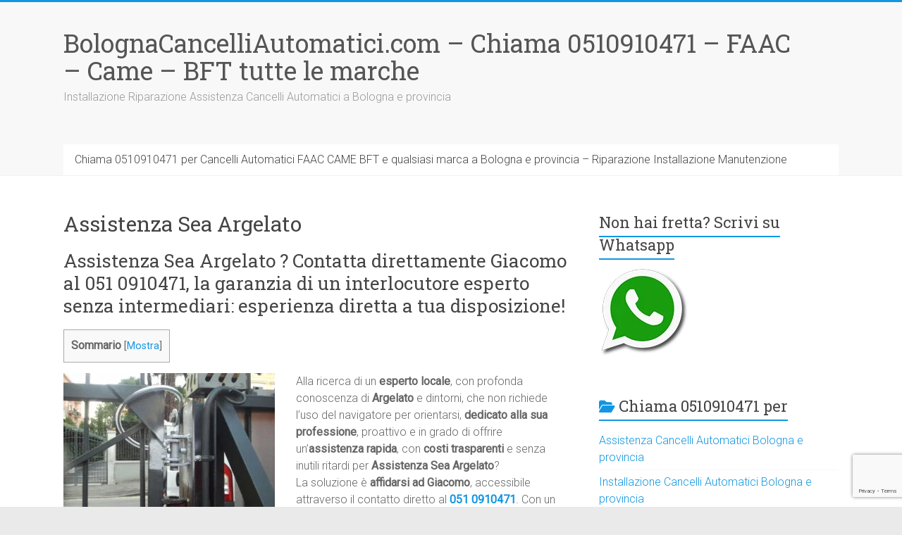

--- FILE ---
content_type: text/html; charset=UTF-8
request_url: https://bolognacancelliautomatici.com/assistenza-sea-argelato/
body_size: 48093
content:
<!DOCTYPE html>
<html lang="it-IT">
<head>
<title>Assistenza Sea Argelato</title>

<meta charset="UTF-8" />
<meta name="viewport" content="width=device-width, initial-scale=1">
<link rel="profile" href="https://gmpg.org/xfn/11" />
<meta name='robots' content='index, follow, max-image-preview:large, max-snippet:-1, max-video-preview:-1' />
<script id="cookieyes" type="text/javascript" src="https://cdn-cookieyes.com/client_data/ea859698b761036b54d19f36/script.js"></script>
	<!-- This site is optimized with the Yoast SEO Premium plugin v21.2 (Yoast SEO v26.8) - https://yoast.com/product/yoast-seo-premium-wordpress/ -->
	<meta name="description" content="Servizio diretto per Assistenza Sea Argelato contattaci al 051 0910471 !" />
	<link rel="canonical" href="https://bolognacancelliautomatici.com/assistenza-sea-argelato/" />
	<meta property="og:locale" content="it_IT" />
	<meta property="og:type" content="article" />
	<meta property="og:title" content="Assistenza Sea Argelato" />
	<meta property="og:description" content="Servizio diretto per Assistenza Sea Argelato contattaci al 051 0910471 !" />
	<meta property="og:url" content="https://bolognacancelliautomatici.com/assistenza-sea-argelato/" />
	<meta property="og:site_name" content="BolognaCancelliAutomatici.com - Chiama 0510910471 - FAAC - Came - BFT tutte le marche" />
	<meta property="og:image" content="https://bolognacancelliautomatici.com/wp-content/uploads/Bolognacancelliautomatici-riparazione-cancelli-CAME-Bologna-300x225.jpg" />
	<meta name="twitter:card" content="summary_large_image" />
	<meta name="twitter:title" content="Assistenza Sea Argelato" />
	<meta name="twitter:label1" content="Tempo di lettura stimato" />
	<meta name="twitter:data1" content="8 minuti" />
	<script type="application/ld+json" class="yoast-schema-graph">{"@context":"https://schema.org","@graph":[{"@type":"WebPage","@id":"https://bolognacancelliautomatici.com/assistenza-sea-argelato/","url":"https://bolognacancelliautomatici.com/assistenza-sea-argelato/","name":"Assistenza Sea Argelato","isPartOf":{"@id":"https://bolognacancelliautomatici.com/#website"},"primaryImageOfPage":{"@id":"https://bolognacancelliautomatici.com/assistenza-sea-argelato/#primaryimage"},"image":{"@id":"https://bolognacancelliautomatici.com/assistenza-sea-argelato/#primaryimage"},"thumbnailUrl":"https://bolognacancelliautomatici.com/wp-content/uploads/Bolognacancelliautomatici-riparazione-cancelli-CAME-Bologna-300x225.jpg","datePublished":"2024-03-05T20:30:12+00:00","description":"Servizio diretto per Assistenza Sea Argelato contattaci al 051 0910471 !","breadcrumb":{"@id":"https://bolognacancelliautomatici.com/assistenza-sea-argelato/#breadcrumb"},"inLanguage":"it-IT","potentialAction":[{"@type":"ReadAction","target":["https://bolognacancelliautomatici.com/assistenza-sea-argelato/"]}]},{"@type":"ImageObject","inLanguage":"it-IT","@id":"https://bolognacancelliautomatici.com/assistenza-sea-argelato/#primaryimage","url":"https://bolognacancelliautomatici.com/wp-content/uploads/Bolognacancelliautomatici-riparazione-cancelli-CAME-Bologna.jpg","contentUrl":"https://bolognacancelliautomatici.com/wp-content/uploads/Bolognacancelliautomatici-riparazione-cancelli-CAME-Bologna.jpg","width":1600,"height":1200,"caption":"Assistenza FAAC a Bologna"},{"@type":"BreadcrumbList","@id":"https://bolognacancelliautomatici.com/assistenza-sea-argelato/#breadcrumb","itemListElement":[{"@type":"ListItem","position":1,"name":"Assistenza cancelli automatici Bologna","item":"https://bolognacancelliautomatici.com/"},{"@type":"ListItem","position":2,"name":"Assistenza Sea Argelato"}]},{"@type":"WebSite","@id":"https://bolognacancelliautomatici.com/#website","url":"https://bolognacancelliautomatici.com/","name":"BolognaCancelliAutomatici.com - Chiama 0510910471 - FAAC - Came - BFT tutte le marche","description":"Installazione Riparazione Assistenza Cancelli Automatici a Bologna e provincia","publisher":{"@id":"https://bolognacancelliautomatici.com/#organization"},"alternateName":"Installazione e Assistenza FAAC - Came - BFT","potentialAction":[{"@type":"SearchAction","target":{"@type":"EntryPoint","urlTemplate":"https://bolognacancelliautomatici.com/?s={search_term_string}"},"query-input":{"@type":"PropertyValueSpecification","valueRequired":true,"valueName":"search_term_string"}}],"inLanguage":"it-IT"},{"@type":"Organization","@id":"https://bolognacancelliautomatici.com/#organization","name":"BolognaCancelliAutomatici.com - Chiama 0510910471 - FAAC - Came - BFT tutte le marche","url":"https://bolognacancelliautomatici.com/","logo":{"@type":"ImageObject","inLanguage":"it-IT","@id":"https://bolognacancelliautomatici.com/#/schema/logo/image/","url":"https://bolognacancelliautomatici.com/wp-content/uploads/FAAC-Bologna-Bolognacancelliautomatici.jpg","contentUrl":"https://bolognacancelliautomatici.com/wp-content/uploads/FAAC-Bologna-Bolognacancelliautomatici.jpg","width":2048,"height":1536,"caption":"BolognaCancelliAutomatici.com - Chiama 0510910471 - FAAC - Came - BFT tutte le marche"},"image":{"@id":"https://bolognacancelliautomatici.com/#/schema/logo/image/"}}]}</script>
	<!-- / Yoast SEO Premium plugin. -->


<link rel='dns-prefetch' href='//stats.wp.com' />
<link rel='dns-prefetch' href='//fonts.googleapis.com' />
<link rel='dns-prefetch' href='//www.googletagmanager.com' />
<script type="application/ld+json">{"@context":"https://schema.org","@type":["LocalBusiness","Service"],"@id":"https://bolognacancelliautomatici.com/#localbusiness","name":"BolognaCancelliAutomatici.com - Chiama 0510910471 - FAAC - Came - BFT tutte le marche","url":"https://bolognacancelliautomatici.com/","telephone":"0510910471","priceRange":"€€","address":{"@type":"PostalAddress","addressLocality":"Argelato","addressRegion":"BO","addressCountry":"IT"},"email":"info@bolognacancelliautomatici.com","areaServed":{"@type":"AdministrativeArea","name":"Provincia di Bologna"},"openingHoursSpecification":[{"@type":"OpeningHoursSpecification","dayOfWeek":["Monday","Tuesday","Wednesday","Thursday","Friday","Saturday","Sunday"],"opens":"00:00","closes":"23:59"}],"sameAs":["https://www.google.com/maps?cid=ChIJ_TvJeq_Tf0cRT688geiTap4"],"hasOfferCatalog":{"@type":"OfferCatalog","name":"Servizi","itemListElement":[{"@type":"Offer","itemOffered":{"@type":"Service","name":"Assistenza cancelli automatici a %city%"}},{"@type":"Offer","itemOffered":{"@type":"Service","name":"Riparazione automazioni cancelli %city%"}},{"@type":"Offer","itemOffered":{"@type":"Service","name":"Installazione motori per cancelli automatici a %city%"}},{"@type":"Offer","itemOffered":{"@type":"Service","name":"Manutenzione cancelli automatici a %city%"}},{"@type":"Offer","itemOffered":{"@type":"Service","name":"Assistenza FAAC a %city%"}},{"@type":"Offer","itemOffered":{"@type":"Service","name":"Assistenza CAME a %city%"}},{"@type":"Offer","itemOffered":{"@type":"Service","name":"Assistenza NICE a %city%"}},{"@type":"Offer","itemOffered":{"@type":"Service","name":"Assistenza BFT a %city%"}},{"@type":"Offer","itemOffered":{"@type":"Service","name":"Assistenza Beninca a %city%"}},{"@type":"Offer","itemOffered":{"@type":"Service","name":"Assistenza Fadini a %city%"}},{"@type":"Offer","itemOffered":{"@type":"Service","name":"Assistenza Cardin a %city%"}},{"@type":"Offer","itemOffered":{"@type":"Service","name":"Assistenza Genius a %city%"}},{"@type":"Offer","itemOffered":{"@type":"Service","name":"Assistenza Serai a %city%"}},{"@type":"Offer","itemOffered":{"@type":"Service","name":"Riparazione cancelli scorrevoli a %city%"}},{"@type":"Offer","itemOffered":{"@type":"Service","name":"Riparazione cancelli a battente a %city%"}},{"@type":"Offer","itemOffered":{"@type":"Service","name":"Installazione fotocellule e lampeggianti a %city%"}},{"@type":"Offer","itemOffered":{"@type":"Service","name":"Sostituzione schede elettroniche cancelli a %city%"}},{"@type":"Offer","itemOffered":{"@type":"Service","name":"Motorizzazione cancelli manuali a %city%"}},{"@type":"Offer","itemOffered":{"@type":"Service","name":"Installazione serrature elettriche cancelli a %city%"}},{"@type":"Offer","itemOffered":{"@type":"Service","name":"Riparazione centraline cancelli automatici a %city%"}}]},"aggregateRating":{"@type":"AggregateRating","ratingValue":5,"bestRating":"5","reviewCount":20},"review":[{"@type":"Review","itemReviewed":{"@type":"LocalBusiness","@id":"https://bolognacancelliautomatici.com/#localbusiness"},"author":{"@type":"Person","name":"Luca R."},"reviewBody":"Tecnici competenti e puntuali, hanno risolto il problema al mio cancello FAAC in meno di un’ora. Ottimo servizio da BolognaCancelliAutomatici.com. Tel. 0510910471.","reviewRating":{"@type":"Rating","ratingValue":5,"bestRating":"5","worstRating":"1"}},{"@type":"Review","itemReviewed":{"@type":"LocalBusiness","@id":"https://bolognacancelliautomatici.com/#localbusiness"},"author":{"@type":"Person","name":"Giulia M."},"reviewBody":"Servizio eccellente, hanno sostituito la centralina del mio cancello a Argelato in giornata. Consiglio BolognaCancelliAutomatici.com.","reviewRating":{"@type":"Rating","ratingValue":5,"bestRating":"5","worstRating":"1"}},{"@type":"Review","itemReviewed":{"@type":"LocalBusiness","@id":"https://bolognacancelliautomatici.com/#localbusiness"},"author":{"@type":"Person","name":"Marco D."},"reviewBody":"Ottima esperienza con BolognaCancelliAutomatici.com, intervento rapido e prezzo trasparente. Numero 0510910471 consigliatissimo.","reviewRating":{"@type":"Rating","ratingValue":5,"bestRating":"5","worstRating":"1"}},{"@type":"Review","itemReviewed":{"@type":"LocalBusiness","@id":"https://bolognacancelliautomatici.com/#localbusiness"},"author":{"@type":"Person","name":"Serena P."},"reviewBody":"Tecnici gentili e precisi, hanno rimesso in funzione il mio cancello automatico NICE. Servizio top.","reviewRating":{"@type":"Rating","ratingValue":5,"bestRating":"5","worstRating":"1"}},{"@type":"Review","itemReviewed":{"@type":"LocalBusiness","@id":"https://bolognacancelliautomatici.com/#localbusiness"},"author":{"@type":"Person","name":"Antonio B."},"reviewBody":"Contattati allo 0510910471, sono arrivati puntuali e hanno risolto subito il guasto. Bravissimi!","reviewRating":{"@type":"Rating","ratingValue":5,"bestRating":"5","worstRating":"1"}},{"@type":"Review","itemReviewed":{"@type":"LocalBusiness","@id":"https://bolognacancelliautomatici.com/#localbusiness"},"author":{"@type":"Person","name":"Francesca C."},"reviewBody":"Ottimo servizio di manutenzione, il mio cancello ora è silenzioso e sicuro. Grazie BolognaCancelliAutomatici.com.","reviewRating":{"@type":"Rating","ratingValue":5,"bestRating":"5","worstRating":"1"}},{"@type":"Review","itemReviewed":{"@type":"LocalBusiness","@id":"https://bolognacancelliautomatici.com/#localbusiness"},"author":{"@type":"Person","name":"Stefano L."},"reviewBody":"Intervento impeccabile, i tecnici di BolognaCancelliAutomatici.com sono stati precisi e professionali.","reviewRating":{"@type":"Rating","ratingValue":5,"bestRating":"5","worstRating":"1"}},{"@type":"Review","itemReviewed":{"@type":"LocalBusiness","@id":"https://bolognacancelliautomatici.com/#localbusiness"},"author":{"@type":"Person","name":"Chiara T."},"reviewBody":"Mi hanno sostituito il motore e aggiornato l’impianto. Perfetto, come nuovo. Tel. 0510910471.","reviewRating":{"@type":"Rating","ratingValue":5,"bestRating":"5","worstRating":"1"}},{"@type":"Review","itemReviewed":{"@type":"LocalBusiness","@id":"https://bolognacancelliautomatici.com/#localbusiness"},"author":{"@type":"Person","name":"Mauro P."},"reviewBody":"Azienda seria e affidabile, hanno risolto un problema elettronico complicato. Servizio ottimo.","reviewRating":{"@type":"Rating","ratingValue":5,"bestRating":"5","worstRating":"1"}},{"@type":"Review","itemReviewed":{"@type":"LocalBusiness","@id":"https://bolognacancelliautomatici.com/#localbusiness"},"author":{"@type":"Person","name":"Valentina S."},"reviewBody":"Assistenza puntuale e prezzi chiari. Ho trovato BolognaCancelliAutomatici.com cercando su Google.","reviewRating":{"@type":"Rating","ratingValue":5,"bestRating":"5","worstRating":"1"}},{"@type":"Review","itemReviewed":{"@type":"LocalBusiness","@id":"https://bolognacancelliautomatici.com/#localbusiness"},"author":{"@type":"Person","name":"Riccardo G."},"reviewBody":"Molto competenti e disponibili, lavoro rapido e pulito. Li ho contattati allo 0510910471.","reviewRating":{"@type":"Rating","ratingValue":5,"bestRating":"5","worstRating":"1"}},{"@type":"Review","itemReviewed":{"@type":"LocalBusiness","@id":"https://bolognacancelliautomatici.com/#localbusiness"},"author":{"@type":"Person","name":"Anna L."},"reviewBody":"Riparazione impeccabile del cancello condominiale. Tecnici gentili e preparati.","reviewRating":{"@type":"Rating","ratingValue":5,"bestRating":"5","worstRating":"1"}},{"@type":"Review","itemReviewed":{"@type":"LocalBusiness","@id":"https://bolognacancelliautomatici.com/#localbusiness"},"author":{"@type":"Person","name":"Giorgio F."},"reviewBody":"Professionalità e puntualità. Ho chiamato BolognaCancelliAutomatici.com e mi hanno risolto tutto subito.","reviewRating":{"@type":"Rating","ratingValue":5,"bestRating":"5","worstRating":"1"}},{"@type":"Review","itemReviewed":{"@type":"LocalBusiness","@id":"https://bolognacancelliautomatici.com/#localbusiness"},"author":{"@type":"Person","name":"Paola B."},"reviewBody":"Molto soddisfatta del servizio ricevuto, motore sostituito in tempi record. Consiglio vivamente.","reviewRating":{"@type":"Rating","ratingValue":5,"bestRating":"5","worstRating":"1"}},{"@type":"Review","itemReviewed":{"@type":"LocalBusiness","@id":"https://bolognacancelliautomatici.com/#localbusiness"},"author":{"@type":"Person","name":"Nicola R."},"reviewBody":"Azienda seria, ottimo rapporto qualità-prezzo. Intervento preciso e pulito.","reviewRating":{"@type":"Rating","ratingValue":5,"bestRating":"5","worstRating":"1"}},{"@type":"Review","itemReviewed":{"@type":"LocalBusiness","@id":"https://bolognacancelliautomatici.com/#localbusiness"},"author":{"@type":"Person","name":"Elena G."},"reviewBody":"Tecnico cortese e preparato. BolognaCancelliAutomatici.com si è dimostrata molto affidabile.","reviewRating":{"@type":"Rating","ratingValue":5,"bestRating":"5","worstRating":"1"}},{"@type":"Review","itemReviewed":{"@type":"LocalBusiness","@id":"https://bolognacancelliautomatici.com/#localbusiness"},"author":{"@type":"Person","name":"Davide M."},"reviewBody":"Ho richiesto un controllo annuale, tutto perfetto. Numero 0510910471 sempre reperibile.","reviewRating":{"@type":"Rating","ratingValue":5,"bestRating":"5","worstRating":"1"}},{"@type":"Review","itemReviewed":{"@type":"LocalBusiness","@id":"https://bolognacancelliautomatici.com/#localbusiness"},"author":{"@type":"Person","name":"Federica V."},"reviewBody":"Ottima esperienza, motore sostituito e cancello perfettamente funzionante.","reviewRating":{"@type":"Rating","ratingValue":5,"bestRating":"5","worstRating":"1"}},{"@type":"Review","itemReviewed":{"@type":"LocalBusiness","@id":"https://bolognacancelliautomatici.com/#localbusiness"},"author":{"@type":"Person","name":"Roberto C."},"reviewBody":"Tecnici professionali e veloci, lavoro impeccabile. Li consiglio a chi vive a Argelato.","reviewRating":{"@type":"Rating","ratingValue":5,"bestRating":"5","worstRating":"1"}},{"@type":"Review","itemReviewed":{"@type":"LocalBusiness","@id":"https://bolognacancelliautomatici.com/#localbusiness"},"author":{"@type":"Person","name":"Silvia N."},"reviewBody":"Assistenza impeccabile, spiegazioni chiare e intervento efficace. Grazie BolognaCancelliAutomatici.com!","reviewRating":{"@type":"Rating","ratingValue":5,"bestRating":"5","worstRating":"1"}}]}</script>
<script type="application/ld+json">{"@context":"https://schema.org","@type":"FAQPage","mainEntity":[{"@type":"Question","name":"Chi effettua l’assistenza di Assistenza Sea Argelato a Argelato?","acceptedAnswer":{"@type":"Answer","text":"L’assistenza di Assistenza Sea Argelato a Argelato è gestita dai tecnici di BolognaCancelliAutomatici.com, specializzati in automazioni FAAC, CAME, NICE e BFT. Per assistenza chiama lo 0510910471."}},{"@type":"Question","name":"Quanto costa una riparazione di Assistenza Sea Argelato a Argelato?","acceptedAnswer":{"@type":"Answer","text":"Il costo varia in base al guasto e al modello del motore. Richiedi un preventivo gratuito su BolognaCancelliAutomatici.com o chiama lo 0510910471."}},{"@type":"Question","name":"Effettuate interventi di manutenzione programmata a Argelato?","acceptedAnswer":{"@type":"Answer","text":"Sì, BolognaCancelliAutomatici.com propone manutenzioni periodiche per garantire sicurezza e durata degli impianti. Info allo 0510910471."}},{"@type":"Question","name":"Riparate anche schede elettroniche di cancelli a Argelato?","acceptedAnswer":{"@type":"Answer","text":"Sì, sostituiamo o ripariamo schede elettroniche, fotocellule e centrali di comando. Contattaci su BolognaCancelliAutomatici.com."}},{"@type":"Question","name":"Installate nuovi motori per cancelli a Argelato?","acceptedAnswer":{"@type":"Answer","text":"Sì, installiamo motori FAAC, NICE, BFT, CAME e altri marchi leader. Prenota un sopralluogo allo 0510910471."}},{"@type":"Question","name":"Posso richiedere assistenza per un cancello condominiale a Argelato?","acceptedAnswer":{"@type":"Answer","text":"Certo, BolognaCancelliAutomatici.com offre servizi per condomini e aziende in tutta Argelato."}},{"@type":"Question","name":"Riparate cancelli automatici scorrevoli e a battente a Argelato?","acceptedAnswer":{"@type":"Answer","text":"Sì, interveniamo su entrambe le tipologie di cancelli automatici. Info su BolognaCancelliAutomatici.com o al numero 0510910471."}},{"@type":"Question","name":"Quanto dura una riparazione standard?","acceptedAnswer":{"@type":"Answer","text":"In genere un’ora circa, ma dipende dal tipo di guasto. Per interventi rapidi chiama BolognaCancelliAutomatici.com allo 0510910471."}},{"@type":"Question","name":"Sostituite motori obsoleti con modelli più moderni?","acceptedAnswer":{"@type":"Answer","text":"Sì, aggiorniamo automazioni con motori di nuova generazione. Scopri le soluzioni su BolognaCancelliAutomatici.com."}},{"@type":"Question","name":"Fornite garanzia sugli interventi a Argelato?","acceptedAnswer":{"@type":"Answer","text":"Sì, ogni intervento di BolognaCancelliAutomatici.com è coperto da garanzia su ricambi e manodopera."}},{"@type":"Question","name":"Posso richiedere un preventivo gratuito a Argelato?","acceptedAnswer":{"@type":"Answer","text":"Sì, puoi compilare il modulo su BolognaCancelliAutomatici.com o chiamare lo 0510910471."}},{"@type":"Question","name":"Intervenite anche su automazioni installate da altre aziende?","acceptedAnswer":{"@type":"Answer","text":"Sì, forniamo assistenza anche su impianti non realizzati da noi. Info su BolognaCancelliAutomatici.com."}},{"@type":"Question","name":"Quali marchi trattate più spesso?","acceptedAnswer":{"@type":"Answer","text":"Trattiamo FAAC, NICE, BFT, CAME, Beninca, Cardin, Fadini, Genius e Serai. Dettagli su BolognaCancelliAutomatici.com."}},{"@type":"Question","name":"Effettuate verifiche di sicurezza sugli impianti?","acceptedAnswer":{"@type":"Answer","text":"Sì, controlliamo i dispositivi di sicurezza e la conformità normativa UNI EN 12453. Info allo 0510910471."}},{"@type":"Question","name":"È possibile automatizzare un cancello manuale a Argelato?","acceptedAnswer":{"@type":"Answer","text":"Certamente, installiamo kit motorizzati su cancelli esistenti. Preventivi su BolognaCancelliAutomatici.com."}},{"@type":"Question","name":"Avete ricambi originali FAAC e BFT?","acceptedAnswer":{"@type":"Answer","text":"Sì, utilizziamo solo componenti originali o equivalenti certificati. Contattaci su BolognaCancelliAutomatici.com."}},{"@type":"Question","name":"Posso prenotare un controllo annuale?","acceptedAnswer":{"@type":"Answer","text":"Sì, consigliamo una revisione periodica. Prenotala subito allo 0510910471."}},{"@type":"Question","name":"Fornite assistenza per serrande e basculanti automatizzate?","acceptedAnswer":{"@type":"Answer","text":"Sì, BolognaCancelliAutomatici.com interviene anche su serrande e porte garage automatizzate."}},{"@type":"Question","name":"Come richiedere assistenza a Argelato?","acceptedAnswer":{"@type":"Answer","text":"Chiama lo 0510910471 o compila il modulo online su BolognaCancelliAutomatici.com."}}]}</script>
<style id='wp-img-auto-sizes-contain-inline-css' type='text/css'>
img:is([sizes=auto i],[sizes^="auto," i]){contain-intrinsic-size:3000px 1500px}
/*# sourceURL=wp-img-auto-sizes-contain-inline-css */
</style>

<link rel='stylesheet' id='wp-block-library-css' href='https://bolognacancelliautomatici.com/wp-includes/css/dist/block-library/style.min.css?ver=6.9' type='text/css' media='all' />
<style id='global-styles-inline-css' type='text/css'>
:root{--wp--preset--aspect-ratio--square: 1;--wp--preset--aspect-ratio--4-3: 4/3;--wp--preset--aspect-ratio--3-4: 3/4;--wp--preset--aspect-ratio--3-2: 3/2;--wp--preset--aspect-ratio--2-3: 2/3;--wp--preset--aspect-ratio--16-9: 16/9;--wp--preset--aspect-ratio--9-16: 9/16;--wp--preset--color--black: #000000;--wp--preset--color--cyan-bluish-gray: #abb8c3;--wp--preset--color--white: #ffffff;--wp--preset--color--pale-pink: #f78da7;--wp--preset--color--vivid-red: #cf2e2e;--wp--preset--color--luminous-vivid-orange: #ff6900;--wp--preset--color--luminous-vivid-amber: #fcb900;--wp--preset--color--light-green-cyan: #7bdcb5;--wp--preset--color--vivid-green-cyan: #00d084;--wp--preset--color--pale-cyan-blue: #8ed1fc;--wp--preset--color--vivid-cyan-blue: #0693e3;--wp--preset--color--vivid-purple: #9b51e0;--wp--preset--gradient--vivid-cyan-blue-to-vivid-purple: linear-gradient(135deg,rgb(6,147,227) 0%,rgb(155,81,224) 100%);--wp--preset--gradient--light-green-cyan-to-vivid-green-cyan: linear-gradient(135deg,rgb(122,220,180) 0%,rgb(0,208,130) 100%);--wp--preset--gradient--luminous-vivid-amber-to-luminous-vivid-orange: linear-gradient(135deg,rgb(252,185,0) 0%,rgb(255,105,0) 100%);--wp--preset--gradient--luminous-vivid-orange-to-vivid-red: linear-gradient(135deg,rgb(255,105,0) 0%,rgb(207,46,46) 100%);--wp--preset--gradient--very-light-gray-to-cyan-bluish-gray: linear-gradient(135deg,rgb(238,238,238) 0%,rgb(169,184,195) 100%);--wp--preset--gradient--cool-to-warm-spectrum: linear-gradient(135deg,rgb(74,234,220) 0%,rgb(151,120,209) 20%,rgb(207,42,186) 40%,rgb(238,44,130) 60%,rgb(251,105,98) 80%,rgb(254,248,76) 100%);--wp--preset--gradient--blush-light-purple: linear-gradient(135deg,rgb(255,206,236) 0%,rgb(152,150,240) 100%);--wp--preset--gradient--blush-bordeaux: linear-gradient(135deg,rgb(254,205,165) 0%,rgb(254,45,45) 50%,rgb(107,0,62) 100%);--wp--preset--gradient--luminous-dusk: linear-gradient(135deg,rgb(255,203,112) 0%,rgb(199,81,192) 50%,rgb(65,88,208) 100%);--wp--preset--gradient--pale-ocean: linear-gradient(135deg,rgb(255,245,203) 0%,rgb(182,227,212) 50%,rgb(51,167,181) 100%);--wp--preset--gradient--electric-grass: linear-gradient(135deg,rgb(202,248,128) 0%,rgb(113,206,126) 100%);--wp--preset--gradient--midnight: linear-gradient(135deg,rgb(2,3,129) 0%,rgb(40,116,252) 100%);--wp--preset--font-size--small: 13px;--wp--preset--font-size--medium: 20px;--wp--preset--font-size--large: 36px;--wp--preset--font-size--x-large: 42px;--wp--preset--spacing--20: 0.44rem;--wp--preset--spacing--30: 0.67rem;--wp--preset--spacing--40: 1rem;--wp--preset--spacing--50: 1.5rem;--wp--preset--spacing--60: 2.25rem;--wp--preset--spacing--70: 3.38rem;--wp--preset--spacing--80: 5.06rem;--wp--preset--shadow--natural: 6px 6px 9px rgba(0, 0, 0, 0.2);--wp--preset--shadow--deep: 12px 12px 50px rgba(0, 0, 0, 0.4);--wp--preset--shadow--sharp: 6px 6px 0px rgba(0, 0, 0, 0.2);--wp--preset--shadow--outlined: 6px 6px 0px -3px rgb(255, 255, 255), 6px 6px rgb(0, 0, 0);--wp--preset--shadow--crisp: 6px 6px 0px rgb(0, 0, 0);}:where(.is-layout-flex){gap: 0.5em;}:where(.is-layout-grid){gap: 0.5em;}body .is-layout-flex{display: flex;}.is-layout-flex{flex-wrap: wrap;align-items: center;}.is-layout-flex > :is(*, div){margin: 0;}body .is-layout-grid{display: grid;}.is-layout-grid > :is(*, div){margin: 0;}:where(.wp-block-columns.is-layout-flex){gap: 2em;}:where(.wp-block-columns.is-layout-grid){gap: 2em;}:where(.wp-block-post-template.is-layout-flex){gap: 1.25em;}:where(.wp-block-post-template.is-layout-grid){gap: 1.25em;}.has-black-color{color: var(--wp--preset--color--black) !important;}.has-cyan-bluish-gray-color{color: var(--wp--preset--color--cyan-bluish-gray) !important;}.has-white-color{color: var(--wp--preset--color--white) !important;}.has-pale-pink-color{color: var(--wp--preset--color--pale-pink) !important;}.has-vivid-red-color{color: var(--wp--preset--color--vivid-red) !important;}.has-luminous-vivid-orange-color{color: var(--wp--preset--color--luminous-vivid-orange) !important;}.has-luminous-vivid-amber-color{color: var(--wp--preset--color--luminous-vivid-amber) !important;}.has-light-green-cyan-color{color: var(--wp--preset--color--light-green-cyan) !important;}.has-vivid-green-cyan-color{color: var(--wp--preset--color--vivid-green-cyan) !important;}.has-pale-cyan-blue-color{color: var(--wp--preset--color--pale-cyan-blue) !important;}.has-vivid-cyan-blue-color{color: var(--wp--preset--color--vivid-cyan-blue) !important;}.has-vivid-purple-color{color: var(--wp--preset--color--vivid-purple) !important;}.has-black-background-color{background-color: var(--wp--preset--color--black) !important;}.has-cyan-bluish-gray-background-color{background-color: var(--wp--preset--color--cyan-bluish-gray) !important;}.has-white-background-color{background-color: var(--wp--preset--color--white) !important;}.has-pale-pink-background-color{background-color: var(--wp--preset--color--pale-pink) !important;}.has-vivid-red-background-color{background-color: var(--wp--preset--color--vivid-red) !important;}.has-luminous-vivid-orange-background-color{background-color: var(--wp--preset--color--luminous-vivid-orange) !important;}.has-luminous-vivid-amber-background-color{background-color: var(--wp--preset--color--luminous-vivid-amber) !important;}.has-light-green-cyan-background-color{background-color: var(--wp--preset--color--light-green-cyan) !important;}.has-vivid-green-cyan-background-color{background-color: var(--wp--preset--color--vivid-green-cyan) !important;}.has-pale-cyan-blue-background-color{background-color: var(--wp--preset--color--pale-cyan-blue) !important;}.has-vivid-cyan-blue-background-color{background-color: var(--wp--preset--color--vivid-cyan-blue) !important;}.has-vivid-purple-background-color{background-color: var(--wp--preset--color--vivid-purple) !important;}.has-black-border-color{border-color: var(--wp--preset--color--black) !important;}.has-cyan-bluish-gray-border-color{border-color: var(--wp--preset--color--cyan-bluish-gray) !important;}.has-white-border-color{border-color: var(--wp--preset--color--white) !important;}.has-pale-pink-border-color{border-color: var(--wp--preset--color--pale-pink) !important;}.has-vivid-red-border-color{border-color: var(--wp--preset--color--vivid-red) !important;}.has-luminous-vivid-orange-border-color{border-color: var(--wp--preset--color--luminous-vivid-orange) !important;}.has-luminous-vivid-amber-border-color{border-color: var(--wp--preset--color--luminous-vivid-amber) !important;}.has-light-green-cyan-border-color{border-color: var(--wp--preset--color--light-green-cyan) !important;}.has-vivid-green-cyan-border-color{border-color: var(--wp--preset--color--vivid-green-cyan) !important;}.has-pale-cyan-blue-border-color{border-color: var(--wp--preset--color--pale-cyan-blue) !important;}.has-vivid-cyan-blue-border-color{border-color: var(--wp--preset--color--vivid-cyan-blue) !important;}.has-vivid-purple-border-color{border-color: var(--wp--preset--color--vivid-purple) !important;}.has-vivid-cyan-blue-to-vivid-purple-gradient-background{background: var(--wp--preset--gradient--vivid-cyan-blue-to-vivid-purple) !important;}.has-light-green-cyan-to-vivid-green-cyan-gradient-background{background: var(--wp--preset--gradient--light-green-cyan-to-vivid-green-cyan) !important;}.has-luminous-vivid-amber-to-luminous-vivid-orange-gradient-background{background: var(--wp--preset--gradient--luminous-vivid-amber-to-luminous-vivid-orange) !important;}.has-luminous-vivid-orange-to-vivid-red-gradient-background{background: var(--wp--preset--gradient--luminous-vivid-orange-to-vivid-red) !important;}.has-very-light-gray-to-cyan-bluish-gray-gradient-background{background: var(--wp--preset--gradient--very-light-gray-to-cyan-bluish-gray) !important;}.has-cool-to-warm-spectrum-gradient-background{background: var(--wp--preset--gradient--cool-to-warm-spectrum) !important;}.has-blush-light-purple-gradient-background{background: var(--wp--preset--gradient--blush-light-purple) !important;}.has-blush-bordeaux-gradient-background{background: var(--wp--preset--gradient--blush-bordeaux) !important;}.has-luminous-dusk-gradient-background{background: var(--wp--preset--gradient--luminous-dusk) !important;}.has-pale-ocean-gradient-background{background: var(--wp--preset--gradient--pale-ocean) !important;}.has-electric-grass-gradient-background{background: var(--wp--preset--gradient--electric-grass) !important;}.has-midnight-gradient-background{background: var(--wp--preset--gradient--midnight) !important;}.has-small-font-size{font-size: var(--wp--preset--font-size--small) !important;}.has-medium-font-size{font-size: var(--wp--preset--font-size--medium) !important;}.has-large-font-size{font-size: var(--wp--preset--font-size--large) !important;}.has-x-large-font-size{font-size: var(--wp--preset--font-size--x-large) !important;}
/*# sourceURL=global-styles-inline-css */
</style>

<style id='classic-theme-styles-inline-css' type='text/css'>
/*! This file is auto-generated */
.wp-block-button__link{color:#fff;background-color:#32373c;border-radius:9999px;box-shadow:none;text-decoration:none;padding:calc(.667em + 2px) calc(1.333em + 2px);font-size:1.125em}.wp-block-file__button{background:#32373c;color:#fff;text-decoration:none}
/*# sourceURL=/wp-includes/css/classic-themes.min.css */
</style>
<link rel='stylesheet' id='ilrcp_style-css' href='https://bolognacancelliautomatici.com/wp-content/plugins/internal-linking-related-contents-pro/assets/css/style.css' type='text/css' media='all' />
<style id='ilrcp_style-inline-css' type='text/css'>

				@media screen and (min-width : 0) and (max-width : 480px) {
					.internal-linking-related-contents-pro .template-1 ,
					.internal-linking-related-contents-pro .template-2 ,
					.internal-linking-related-contents-pro .template-3 ,
					.internal-linking-related-contents-pro .template-4 .postTitle ,
					.internal-linking-related-contents-pro .template-5 ,
					.internal-linking-related-contents-pro .template-6 .postTitle strong ,
					.internal-linking-related-contents-pro .template-6 span ,
					.internal-linking-related-contents-pro .template-8 .postTitle ,
					.internal-linking-related-contents-pro .template-9 .postTitle ,
					.internal-linking-related-contents-pro .template-7 span ,
					.internal-linking-related-contents-pro a.template-10 ,
					.internal-linking-related-contents-pro-template.template-10 .postTitle ,
					.internal-linking-related-contents-pro a.template-11 ,
					.internal-linking-related-contents-pro a.template-12 ,
					.internal-linking-related-contents-pro a.template-13 ,
					.internal-linking-related-contents-pro.internal-linking-related-contents-pro-template-13 span.cta,
					.internal-linking-related-contents-pro.template-14 .internal-linking-related-contents-pro-box-inner a { font-size:14px}

					.internal-linking-related-contents-pro.internal-linking-related-contents-pro-template-11 span.cta ,
					.internal-linking-related-contents-pro.internal-linking-related-contents-pro-template-12 span.cta { font-size:10px}

					.internal-linking-related-contents-pro .template-7 span.ilrcp-date { font-size:12px}
					.internal-linking-related-contents-pro .template-7 span.ilrcp-author { font-size:8px}
				
				}
				@media screen and (min-width : 481px) and (max-width : 768px) {
					.internal-linking-related-contents-pro .template-1 ,
					.internal-linking-related-contents-pro .template-2 ,
					.internal-linking-related-contents-pro .template-3 ,
					.internal-linking-related-contents-pro .template-4 .postTitle ,
					.internal-linking-related-contents-pro .template-5 ,
					.internal-linking-related-contents-pro .template-6 .postTitle strong ,
					.internal-linking-related-contents-pro .template-6 span ,
					.internal-linking-related-contents-pro .template-8 .postTitle ,
					.internal-linking-related-contents-pro .template-9 .postTitle ,
					.internal-linking-related-contents-pro .template-7 span ,
					.internal-linking-related-contents-pro a.template-10 ,
					.internal-linking-related-contents-pro-template.template-10 .postTitle ,
					.internal-linking-related-contents-pro a.template-11 ,
					.internal-linking-related-contents-pro a.template-12 ,
					.internal-linking-related-contents-pro a.template-13 ,
					.internal-linking-related-contents-pro.internal-linking-related-contents-pro-template-13 span.cta,
					.internal-linking-related-contents-pro.template-14 .internal-linking-related-contents-pro-box-inner a { font-size:16px}
					
					.internal-linking-related-contents-pro.internal-linking-related-contents-pro-template-11 span.cta ,
					.internal-linking-related-contents-pro.internal-linking-related-contents-pro-template-12 span.cta { font-size:12px}

					.internal-linking-related-contents-pro .template-7 span.ilrcp-date { font-size:14px}
					.internal-linking-related-contents-pro .template-7 span.ilrcp-author { font-size:10px}

				}
				@media screen and (min-width : 769px) {
					.internal-linking-related-contents-pro .template-1 ,
					.internal-linking-related-contents-pro .template-2 ,
					.internal-linking-related-contents-pro .template-3 ,
					.internal-linking-related-contents-pro .template-4 .postTitle ,
					.internal-linking-related-contents-pro .template-5 ,
					.internal-linking-related-contents-pro .template-6 .postTitle strong ,
					.internal-linking-related-contents-pro .template-6 span ,
					.internal-linking-related-contents-pro .template-8 .postTitle ,
					.internal-linking-related-contents-pro .template-9 .postTitle ,
					.internal-linking-related-contents-pro .template-7 span ,
					.internal-linking-related-contents-pro a.template-10 ,
					.internal-linking-related-contents-pro-template.template-10 .postTitle ,
					.internal-linking-related-contents-pro a.template-11 ,
					.internal-linking-related-contents-pro a.template-12 ,
					.internal-linking-related-contents-pro a.template-13 ,
					.internal-linking-related-contents-pro.internal-linking-related-contents-pro-template-13 span.cta,
					.internal-linking-related-contents-pro.template-14 .internal-linking-related-contents-pro-box-inner a { font-size:20px}

					.internal-linking-related-contents-pro.internal-linking-related-contents-pro-template-11 span.cta ,
					.internal-linking-related-contents-pro.internal-linking-related-contents-pro-template-12 span.cta { font-size:16px}

					.internal-linking-related-contents-pro .template-7 span.ilrcp-date { font-size:18px}
					.internal-linking-related-contents-pro .template-7 span.ilrcp-author { font-size:14px}
				
				}
				html[amp] .internal-linking-related-contents-pro .template-1 ,
				html[amp] .internal-linking-related-contents-pro .template-2 ,
				html[amp] .internal-linking-related-contents-pro .template-3 ,
				html[amp] .internal-linking-related-contents-pro .template-4 .postTitle ,
				html[amp] .internal-linking-related-contents-pro .template-5 ,
				html[amp] .internal-linking-related-contents-pro .template-6 .postTitle strong ,
				html[amp] .internal-linking-related-contents-pro .template-6 span ,
				html[amp] .internal-linking-related-contents-pro .template-8 .postTitle ,
				html[amp] .internal-linking-related-contents-pro .template-9 .postTitle ,
				html[amp] .internal-linking-related-contents-pro .template-7 span ,
				html[amp] .internal-linking-related-contents-pro a.template-10 ,
				html[amp] .internal-linking-related-contents-pro-template.template-10 .postTitle ,
				html[amp] .internal-linking-related-contents-pro a.template-11 ,
				html[amp] .internal-linking-related-contents-pro a.template-12 ,
				html[amp] .internal-linking-related-contents-pro a.template-13 ,
				html[amp] .internal-linking-related-contents-pro.internal-linking-related-contents-pro-template-13 span.cta,
				html[amp] .internal-linking-related-contents-pro.template-14 .internal-linking-related-contents-pro-box-inner a { font-size:14px}

				html[amp] .internal-linking-related-contents-pro.internal-linking-related-contents-pro-template-11 span.cta ,
				html[amp] .internal-linking-related-contents-pro.internal-linking-related-contents-pro-template-12 span.cta { font-size:10px}

				html[amp] .internal-linking-related-contents-pro .template-7 span.ilrcp-date { font-size:12px}
				html[amp] .internal-linking-related-contents-pro .template-7 span.ilrcp-author { font-size:10px}
				.internal-linking-related-contents-pro:before { margin-top:15px}
				.internal-linking-related-contents-pro:after { margin-bottom:15px}
				.internal-linking-related-contents-pro .template-1 ,
				.internal-linking-related-contents-pro .template-2 ,
				.internal-linking-related-contents-pro .template-3 ,
				.internal-linking-related-contents-pro .template-6 .postTitle strong,
				.internal-linking-related-contents-pro .template-8:before ,
				.internal-linking-related-contents-pro .template-9:before ,
				.internal-linking-related-contents-pro .template-9:after ,
				.internal-linking-related-contents-pro a.template-11 ,
				.internal-linking-related-contents-pro a.template-12,
				.internal-linking-related-contents-pro.template-14 .cta { background-color:#ffffff!important}
				html[amp] .internal-linking-related-contents-pro .template-8:before ,
				html[amp] .internal-linking-related-contents-pro .template-9:before ,
				html[amp] .internal-linking-related-contents-pro .template-9:after { background-color:#ffffff}
				.internal-linking-related-contents-pro .template-1:hover ,
				.internal-linking-related-contents-pro .template-1:active ,
				.internal-linking-related-contents-pro .template-1:focus ,
				.internal-linking-related-contents-pro .template-2 span.cta ,
				.internal-linking-related-contents-pro .template-2:hover ,
				.internal-linking-related-contents-pro .template-2:active ,
				.internal-linking-related-contents-pro .template-2:focus ,
				.internal-linking-related-contents-pro .template-3:hover ,
				.internal-linking-related-contents-pro .template-3:active ,
				.internal-linking-related-contents-pro .template-3:focus ,
				.internal-linking-related-contents-pro .template-3 .postTitle ,
				.internal-linking-related-contents-pro .template-6 .postTitle strong:hover ,
				.internal-linking-related-contents-pro .template-6 .postTitle strong:active ,
				.internal-linking-related-contents-pro .template-6 .postTitle strong:focus ,
				.internal-linking-related-contents-pro a.template-11:hover ,
				.internal-linking-related-contents-pro a.template-11:active ,
				.internal-linking-related-contents-pro a.template-11:focus ,
				.internal-linking-related-contents-pro a.template-12:hover ,
				.internal-linking-related-contents-pro a.template-12:active ,
				.internal-linking-related-contents-pro a.template-12:focus { background-color:#ffffff!important}
				.internal-linking-related-contents-pro .template-1 span ,
				.internal-linking-related-contents-pro .template-2 span.postTitle ,
				.internal-linking-related-contents-pro .template-3 span.cta ,
				.internal-linking-related-contents-pro .template-5 a ,
				.internal-linking-related-contents-pro .template-5 span ,
				.internal-linking-related-contents-pro .template-5 strong ,
				.internal-linking-related-contents-pro .template-10 a ,
				.internal-linking-related-contents-pro .template-10 span ,
				.internal-linking-related-contents-pro .template-10 strong ,
				.internal-linking-related-contents-pro .template-10 .postTitle ,
				.internal-linking-related-contents-pro a.template-11 ,
				.internal-linking-related-contents-pro a.template-12 ,
				.internal-linking-related-contents-pro a.template-13 { color:#1e73be}
				.internal-linking-related-contents-pro .template-2 span.cta ,
				.internal-linking-related-contents-pro .template-3 span.postTitle ,
				.internal-linking-related-contents-pro .template-6 .postTitle strong { color:#1e73be}
				.internal-linking-related-contents-pro .template-4:not(.internal-linking-related-contents-pro-template):hover .postTitle span ,
				.internal-linking-related-contents-pro .template-4:not(.internal-linking-related-contents-pro-template):active .postTitle span ,
				.internal-linking-related-contents-pro .template-4:not(.internal-linking-related-contents-pro-template):focus .postTitle span ,
				.internal-linking-related-contents-pro .internal-linking-related-contents-pro-template.template-4 a:hover span ,
				.internal-linking-related-contents-pro .internal-linking-related-contents-pro-template.template-4 a:active span ,
				.internal-linking-related-contents-pro .internal-linking-related-contents-pro-template.template-4 a:focus span ,
				.internal-linking-related-contents-pro .template-5 span:hover ,
				.internal-linking-related-contents-pro .template-5 span:active ,
				.internal-linking-related-contents-pro .template-5 span:focus ,
				.internal-linking-related-contents-pro .template-6 span:hover ,
				.internal-linking-related-contents-pro .template-6 span:active ,
				.internal-linking-related-contents-pro .template-6 span:focus ,
				.internal-linking-related-contents-pro .template-7:not(.internal-linking-related-contents-pro-template):hover span.ilrcp-title ,
				.internal-linking-related-contents-pro .template-7:not(.internal-linking-related-contents-pro-template):active span.ilrcp-title ,
				.internal-linking-related-contents-pro .template-7:not(.internal-linking-related-contents-pro-template):focus span.ilrcp-title ,
				.internal-linking-related-contents-pro .internal-linking-related-contents-pro-template.template-7 a:hover span ,
				.internal-linking-related-contents-pro .internal-linking-related-contents-pro-template.template-7 a:active span ,
				.internal-linking-related-contents-pro .internal-linking-related-contents-pro-template.template-7 a:focus span ,
				.internal-linking-related-contents-pro .template-8:not(.internal-linking-related-contents-pro-template):hover .postTitle span ,
				.internal-linking-related-contents-pro .template-8:not(.internal-linking-related-contents-pro-template):active .postTitle span ,
				.internal-linking-related-contents-pro .template-8:not(.internal-linking-related-contents-pro-template):focus .postTitle span ,
				.internal-linking-related-contents-pro .internal-linking-related-contents-pro-template.template-8 a:hover span ,
				.internal-linking-related-contents-pro .internal-linking-related-contents-pro-template.template-8 a:active span ,
				.internal-linking-related-contents-pro .internal-linking-related-contents-pro-template.template-8 a:focus span ,
				.internal-linking-related-contents-pro .template-9:not(.internal-linking-related-contents-pro-template):hover .postTitle span ,
				.internal-linking-related-contents-pro .template-9:not(.internal-linking-related-contents-pro-template):active .postTitle span ,
				.internal-linking-related-contents-pro .template-9:not(.internal-linking-related-contents-pro-template):focus .postTitle span ,
				.internal-linking-related-contents-pro .internal-linking-related-contents-pro-template.template-9 a:hover span ,
				.internal-linking-related-contents-pro .internal-linking-related-contents-pro-template.template-9 a:active span ,
				.internal-linking-related-contents-pro .internal-linking-related-contents-pro-template.template-9 a:focus span ,
				.internal-linking-related-contents-pro a.template-11:hover ,
				.internal-linking-related-contents-pro a.template-12:hover ,
				.internal-linking-related-contents-pro a.template-13:hover ,
				.internal-linking-related-contents-pro.template-14 .internal-linking-related-contents-pro-box-inner a:hover ,
				.internal-linking-related-contents-pro.template-14 .internal-linking-related-contents-pro-box-inner a:active ,
				.internal-linking-related-contents-pro.template-14 .internal-linking-related-contents-pro-box-inner a:focus { color:#1e73be!important}
/*# sourceURL=ilrcp_style-inline-css */
</style>
<link rel='stylesheet' id='toc-screen-css' href='https://bolognacancelliautomatici.com/wp-content/plugins/table-of-contents-plus/screen.min.css?ver=2411.1' type='text/css' media='all' />
<link rel='stylesheet' id='accelerate_style-css' href='https://bolognacancelliautomatici.com/wp-content/themes/accelerate/style.css?ver=6.9' type='text/css' media='all' />
<link rel='stylesheet' id='accelerate_googlefonts-css' href='//fonts.googleapis.com/css?family=Roboto%3A400%2C300%2C100%7CRoboto+Slab%3A700%2C400&#038;display=swap&#038;ver=6.9' type='text/css' media='all' />
<link rel='stylesheet' id='font-awesome-4-css' href='https://bolognacancelliautomatici.com/wp-content/themes/accelerate/fontawesome/css/v4-shims.min.css?ver=4.7.0' type='text/css' media='all' />
<link rel='stylesheet' id='font-awesome-all-css' href='https://bolognacancelliautomatici.com/wp-content/themes/accelerate/fontawesome/css/all.min.css?ver=6.7.2' type='text/css' media='all' />
<link rel='stylesheet' id='font-awesome-solid-css' href='https://bolognacancelliautomatici.com/wp-content/themes/accelerate/fontawesome/css/solid.min.css?ver=6.7.2' type='text/css' media='all' />
<link rel='stylesheet' id='font-awesome-regular-css' href='https://bolognacancelliautomatici.com/wp-content/themes/accelerate/fontawesome/css/regular.min.css?ver=6.7.2' type='text/css' media='all' />
<link rel='stylesheet' id='font-awesome-brands-css' href='https://bolognacancelliautomatici.com/wp-content/themes/accelerate/fontawesome/css/brands.min.css?ver=6.7.2' type='text/css' media='all' />
<link rel='stylesheet' id='call-now-button-modern-style-css' href='https://bolognacancelliautomatici.com/wp-content/plugins/call-now-button/resources/style/modern.css?ver=1.5.5' type='text/css' media='all' />
<script type="text/javascript" src="https://bolognacancelliautomatici.com/wp-includes/js/jquery/jquery.min.js?ver=3.7.1" id="jquery-core-js"></script>
<script type="text/javascript" src="https://bolognacancelliautomatici.com/wp-includes/js/jquery/jquery-migrate.min.js?ver=3.4.1" id="jquery-migrate-js"></script>
<script type="text/javascript" src="https://bolognacancelliautomatici.com/wp-content/themes/accelerate/js/accelerate-custom.js?ver=6.9" id="accelerate-custom-js"></script>
<meta name="generator" content="Site Kit by Google 1.170.0" />	<style>img#wpstats{display:none}</style>
		<script type="application/ld+json">{"@context":"https://schema.org","@type":"FAQPage","mainEntity":[{"@type":"Question","name":"Intervenite anche a Bologna?","acceptedAnswer":{"@type":"Answer","text":"Sì, copriamo Bologna e la provincia di BO con tempi rapidi."}},{"@type":"Question","name":"Quali marchi e modelli trattate?","acceptedAnswer":{"@type":"Answer","text":"Installiamo e assistiamo Sea (es. SEA - SATURN) su scorrevoli, battenti e basculanti."}},{"@type":"Question","name":"Fate manutenzione programmata?","acceptedAnswer":{"@type":"Answer","text":"Sì, controlli periodici su fotocellule, finecorsa e coppie per maggiore sicurezza."}},{"@type":"Question","name":"Perché il mio cancello automatico Sea non si apre o non si chiude?","acceptedAnswer":{"@type":"Answer","text":"Verifica che non ci siano ostruzioni nel percorso, che le fotocellule siano pulite e le batterie del telecomando non siano scariche."}},{"@type":"Question","name":"Perché il mio telecomando non funziona?","acceptedAnswer":{"@type":"Answer","text":"La causa più comune è la batteria scarica. Se il problema persiste, potrebbero esserci interferenze o la centralina è da riprogrammare."}},{"@type":"Question","name":"Il mio cancello si apre e si chiude da solo. Cosa sta succedendo?","acceptedAnswer":{"@type":"Answer","text":"Potrebbe essere un problema di interferenze radio, un malfunzionamento dei comandi o un cortocircuito della centralina."}},{"@type":"Question","name":"È obbligatoria la manutenzione per un cancello Sea?","acceptedAnswer":{"@type":"Answer","text":"Sì, è fondamentale per la sicurezza e il corretto funzionamento, e obbligatoria per legge."}},{"@type":"Question","name":"Perché il mio cancello si muove più lentamente del solito?","acceptedAnswer":{"@type":"Answer","text":"Spesso è un segnale di usura meccanica, un motore debole o problemi di alimentazione elettrica."}},{"@type":"Question","name":"Quali sono i dispositivi di sicurezza che un cancello deve avere?","acceptedAnswer":{"@type":"Answer","text":"Fotocellule, coste di sicurezza e la Marcatura CE che ne attesti la conformità."}},{"@type":"Question","name":"Come si sblocca il cancello SEA - SATURN in caso di blackout?","acceptedAnswer":{"@type":"Answer","text":"Ogni sistema ha una chiave o un meccanismo di sblocco manuale. Assicurati di sapere dove si trova e come usarlo."}},{"@type":"Question","name":"A cosa servono la Marcatura CE e la Dichiarazione di Conformità?","acceptedAnswer":{"@type":"Answer","text":"La Marcatura CE attesta la sicurezza del sistema, mentre la Dichiarazione di Conformità è il documento legale che l'installatore deve rilasciare."}},{"@type":"Question","name":"A chi mi rivolgo per assistenza del mio cancello Sea a Bologna?","acceptedAnswer":{"@type":"Answer","text":"Puoi contattare il centro autorizzato Sea nella tua zona a Bologna, BO. In alternativa, puoi chiamare Giacomo al numero 051 0910471."}},{"@type":"Question","name":"Posso installare un cancello Sea a Bologna da solo?","acceptedAnswer":{"@type":"Answer","text":"No, le normative di sicurezza sono rigide. Affidati a un professionista per garantire il corretto funzionamento e la conformità."}}]}</script>
<script type="application/ld+json">{"@context":"https://schema.org","@type":"LocalBusiness","name":"BolognaCancelliAutomatici.com","url":"https://bolognacancelliautomatici.com/","telephone":"+39 0510910471","address":{"@type":"PostalAddress","addressLocality":"Bologna","addressRegion":"BO","addressCountry":"IT"},"areaServed":[{"@type":"City","name":"Bologna"},{"@type":"AdministrativeArea","name":"Provincia di BO"}],"knowsAbout":["Assistenza Sea Argelato","Cancelli automatici","Assistenza automazioni","Manutenzione cancelli"],"priceRange":"€€","hasMap":"https://www.google.com/maps/search/?api=1&query_place_id=ChIJw8I-0FzRf0cRzqrzzBLmkAE","identifier":[{"@type":"PropertyValue","propertyID":"GooglePlaceID","value":"ChIJw8I-0FzRf0cRzqrzzBLmkAE"}]}</script>
<link rel="icon" href="https://bolognacancelliautomatici.com/wp-content/uploads/cropped-Bolognacancelliautomatici-per-assistenza-cancelli-FAAC-Bologna-32x32.jpg" sizes="32x32" />
<link rel="icon" href="https://bolognacancelliautomatici.com/wp-content/uploads/cropped-Bolognacancelliautomatici-per-assistenza-cancelli-FAAC-Bologna-192x192.jpg" sizes="192x192" />
<link rel="apple-touch-icon" href="https://bolognacancelliautomatici.com/wp-content/uploads/cropped-Bolognacancelliautomatici-per-assistenza-cancelli-FAAC-Bologna-180x180.jpg" />
<meta name="msapplication-TileImage" content="https://bolognacancelliautomatici.com/wp-content/uploads/cropped-Bolognacancelliautomatici-per-assistenza-cancelli-FAAC-Bologna-270x270.jpg" />
		<style type="text/css"> .accelerate-button,blockquote,button,input[type=button],input[type=reset],input[type=submit]{background-color:#1296e2}a{color:#1296e2}#page{border-top:3px solid #1296e2}#site-title a:hover{color:#1296e2}#search-form span,.main-navigation a:hover,.main-navigation ul li ul li a:hover,.main-navigation ul li ul li:hover>a,.main-navigation ul li.current-menu-ancestor a,.main-navigation ul li.current-menu-item a,.main-navigation ul li.current-menu-item ul li a:hover,.main-navigation ul li.current_page_ancestor a,.main-navigation ul li.current_page_item a,.main-navigation ul li:hover>a,.main-small-navigation li:hover > a{background-color:#1296e2}.site-header .menu-toggle:before{color:#1296e2}.main-small-navigation li:hover{background-color:#1296e2}.main-small-navigation ul>.current-menu-item,.main-small-navigation ul>.current_page_item{background:#1296e2}.footer-menu a:hover,.footer-menu ul li.current-menu-ancestor a,.footer-menu ul li.current-menu-item a,.footer-menu ul li.current_page_ancestor a,.footer-menu ul li.current_page_item a,.footer-menu ul li:hover>a{color:#1296e2}#featured-slider .slider-read-more-button,.slider-title-head .entry-title a{background-color:#1296e2}a.slide-prev,a.slide-next,.slider-title-head .entry-title a{background-color:#1296e2}#controllers a.active,#controllers a:hover{background-color:#1296e2;color:#1296e2}.format-link .entry-content a{background-color:#1296e2}#secondary .widget_featured_single_post h3.widget-title a:hover,.widget_image_service_block .entry-title a:hover{color:#1296e2}.pagination span{background-color:#1296e2}.pagination a span:hover{color:#1296e2;border-color:#1296e2}#content .comments-area a.comment-edit-link:hover,#content .comments-area a.comment-permalink:hover,#content .comments-area article header cite a:hover,.comments-area .comment-author-link a:hover{color:#1296e2}.comments-area .comment-author-link span{background-color:#1296e2}#wp-calendar #today,.comment .comment-reply-link:hover,.nav-next a,.nav-previous a{color:#1296e2}.widget-title span{border-bottom:2px solid #1296e2}#secondary h3 span:before,.footer-widgets-area h3 span:before{color:#1296e2}#secondary .accelerate_tagcloud_widget a:hover,.footer-widgets-area .accelerate_tagcloud_widget a:hover{background-color:#1296e2}.footer-widgets-area a:hover{color:#1296e2}.footer-socket-wrapper{border-top:3px solid #1296e2}.footer-socket-wrapper .copyright a:hover{color:#1296e2}a#scroll-up{background-color:#1296e2}.entry-meta .byline i,.entry-meta .cat-links i,.entry-meta a,.post .entry-title a:hover{color:#1296e2}.entry-meta .post-format i{background-color:#1296e2}.entry-meta .comments-link a:hover,.entry-meta .edit-link a:hover,.entry-meta .posted-on a:hover,.main-navigation li.menu-item-has-children:hover,.entry-meta .tag-links a:hover{color:#1296e2}.more-link span,.read-more{background-color:#1296e2}.woocommerce #respond input#submit, .woocommerce a.button, .woocommerce button.button, .woocommerce input.button, .woocommerce #respond input#submit.alt, .woocommerce a.button.alt, .woocommerce button.button.alt, .woocommerce input.button.alt,.woocommerce span.onsale {background-color: #1296e2;}.woocommerce ul.products li.product .price .amount,.entry-summary .price .amount,.woocommerce .woocommerce-message::before{color: #1296e2;},.woocommerce .woocommerce-message { border-top-color: #1296e2;}</style>
				<style type="text/css" id="wp-custom-css">
			/* Nascondi meta informazioni (autore, data, categorie, tag, commenti) */
.entry-meta,
.entry-meta span,
.entry-meta a,
.entry-meta .byline,
.entry-meta .cat-links,
.entry-meta .posted-on,
.entry-meta .comments-link,
footer.entry-meta {
    display: none !important;
}

/* Alcuni temi usano .posted-on o .author vCard fuori da .entry-meta */
.posted-on,
.byline,
.author,
.vcard,
.cat-links,
.tags-links {
    display: none !important;
}
/* === Nasconde i meta nei post e nelle pagine - Front-end only === */

/* Nasconde autore, data, categorie e tag nei post */
body.single-post .entry-meta,
body.single-post .entry-meta a,
body.single-post .posted-on,
body.single-post .byline,
body.single-post .cat-links,
body.single-post .tags-links,
body.single-post .comments-link,
body.single-post .entry-footer {
    display: none !important;
    visibility: hidden !important;
}

/* Nasconde meta anche negli archivi e nei blog */
body.blog .entry-meta,
body.archive .entry-meta,
body.search .entry-meta,
body.blog .posted-on,
body.archive .posted-on {
    display: none !important;
    visibility: hidden !important;
}

/* Nasconde meta nelle pagine statiche */
body.page .entry-meta,
body.page .entry-footer {
    display: none !important;
}

/* Nasconde eventuale box autore (se il tema lo prevede) */
body.single-post .author-info,
body.single-post .author-box,
body.single-post .post-author {
    display: none !important;
}

/* Non applicare nascondimento nel backend o anteprime Yoast */
body.wp-admin .entry-meta,
body.wp-admin .entry-footer,
body.wp-admin .author-info {
    display: block !important;
    visibility: visible !important;
}
		</style>
		<link rel='stylesheet' id='joinchat-css' href='https://bolognacancelliautomatici.com/wp-content/plugins/creame-whatsapp-me/public/css/joinchat.min.css?ver=6.0.10' type='text/css' media='all' />
<style id='joinchat-inline-css' type='text/css'>
.joinchat{--ch:142;--cs:70%;--cl:49%;--bw:1}
/*# sourceURL=joinchat-inline-css */
</style>
<link rel='stylesheet' id='wpforms-modern-full-css' href='https://bolognacancelliautomatici.com/wp-content/plugins/wpforms-lite/assets/css/frontend/modern/wpforms-full.min.css?ver=1.9.8.7' type='text/css' media='all' />
<style id='wpforms-modern-full-inline-css' type='text/css'>
:root {
				--wpforms-field-border-radius: 3px;
--wpforms-field-border-style: solid;
--wpforms-field-border-size: 1px;
--wpforms-field-background-color: #ffffff;
--wpforms-field-border-color: rgba( 0, 0, 0, 0.25 );
--wpforms-field-border-color-spare: rgba( 0, 0, 0, 0.25 );
--wpforms-field-text-color: rgba( 0, 0, 0, 0.7 );
--wpforms-field-menu-color: #ffffff;
--wpforms-label-color: rgba( 0, 0, 0, 0.85 );
--wpforms-label-sublabel-color: rgba( 0, 0, 0, 0.55 );
--wpforms-label-error-color: #d63637;
--wpforms-button-border-radius: 3px;
--wpforms-button-border-style: none;
--wpforms-button-border-size: 1px;
--wpforms-button-background-color: #066aab;
--wpforms-button-border-color: #066aab;
--wpforms-button-text-color: #ffffff;
--wpforms-page-break-color: #066aab;
--wpforms-background-image: none;
--wpforms-background-position: center center;
--wpforms-background-repeat: no-repeat;
--wpforms-background-size: cover;
--wpforms-background-width: 100px;
--wpforms-background-height: 100px;
--wpforms-background-color: rgba( 0, 0, 0, 0 );
--wpforms-background-url: none;
--wpforms-container-padding: 0px;
--wpforms-container-border-style: none;
--wpforms-container-border-width: 1px;
--wpforms-container-border-color: #000000;
--wpforms-container-border-radius: 3px;
--wpforms-field-size-input-height: 43px;
--wpforms-field-size-input-spacing: 15px;
--wpforms-field-size-font-size: 16px;
--wpforms-field-size-line-height: 19px;
--wpforms-field-size-padding-h: 14px;
--wpforms-field-size-checkbox-size: 16px;
--wpforms-field-size-sublabel-spacing: 5px;
--wpforms-field-size-icon-size: 1;
--wpforms-label-size-font-size: 16px;
--wpforms-label-size-line-height: 19px;
--wpforms-label-size-sublabel-font-size: 14px;
--wpforms-label-size-sublabel-line-height: 17px;
--wpforms-button-size-font-size: 17px;
--wpforms-button-size-height: 41px;
--wpforms-button-size-padding-h: 15px;
--wpforms-button-size-margin-top: 10px;
--wpforms-container-shadow-size-box-shadow: none;
			}
/*# sourceURL=wpforms-modern-full-inline-css */
</style>
</head>

<body class="wp-singular page-template-default page page-id-270 wp-embed-responsive wp-theme-accelerate  better-responsive-menu wide">


<div id="page" class="hfeed site">
	<a class="skip-link screen-reader-text" href="#main">Vai al contenuto</a>

		<header id="masthead" class="site-header clearfix">

		<div id="header-text-nav-container" class="clearfix">

			
			<div class="inner-wrap">

				<div id="header-text-nav-wrap" class="clearfix">
					<div id="header-left-section">
												<div id="header-text" class="">
														<h3 id="site-title">
									<a href="https://bolognacancelliautomatici.com/" title="BolognaCancelliAutomatici.com &#8211; Chiama 0510910471 &#8211; FAAC &#8211; Came &#8211; BFT tutte le marche" rel="home">BolognaCancelliAutomatici.com &#8211; Chiama 0510910471 &#8211; FAAC &#8211; Came &#8211; BFT tutte le marche</a>
								</h3>
															<p id="site-description">Installazione Riparazione Assistenza Cancelli Automatici a Bologna e provincia</p>
													</div><!-- #header-text -->
					</div><!-- #header-left-section -->
					<div id="header-right-section">
									    	</div><!-- #header-right-section -->

			   </div><!-- #header-text-nav-wrap -->

			</div><!-- .inner-wrap -->

			
			<nav id="site-navigation" class="main-navigation inner-wrap clearfix" role="navigation">
				<h3 class="menu-toggle">Menu</h3>
				<div class="menu-alto-container"><ul id="menu-alto" class="menu"><li id="menu-item-29" class="menu-item menu-item-type-custom menu-item-object-custom menu-item-29"><a href="tel:0510910471">Chiama 0510910471 per Cancelli Automatici FAAC CAME BFT e qualsiasi marca a Bologna e provincia &#8211; Riparazione Installazione Manutenzione</a></li>
</ul></div>			</nav>
		</div><!-- #header-text-nav-container -->

		
		
	</header>
			<div id="main" class="clearfix">
		<div class="inner-wrap clearfix">


	<div id="primary">
		<div id="content" class="clearfix">
			
				
<article id="post-270" class="post-270 page type-page status-publish hentry">
	
	<header class="entry-header">
		<h1 class="entry-title">Assistenza Sea Argelato</h1>	</header>

	<div class="entry-content clearfix">
		<h3><span id="Assistenza_Sea_Argelato_Contatta_direttamente_Giacomo_al_051_0910471_la_garanzia_di_un_interlocutore_esperto_senza_intermediari_esperienza_diretta_a_tua_disposizione">Assistenza Sea Argelato ? Contatta direttamente Giacomo al 051 0910471, la garanzia di un interlocutore esperto senza intermediari: esperienza diretta a tua disposizione!</span></h3><div id="toc_container" class="no_bullets"><p class="toc_title">Sommario</p><ul class="toc_list"><ul><li><a href="#Assistenza_Sea_Argelato_Contatta_direttamente_Giacomo_al_051_0910471_la_garanzia_di_un_interlocutore_esperto_senza_intermediari_esperienza_diretta_a_tua_disposizione"><span class="toc_number toc_depth_2">0.1</span> Assistenza Sea Argelato ? Contatta direttamente Giacomo al 051 0910471, la garanzia di un interlocutore esperto senza intermediari: esperienza diretta a tua disposizione!</a></li></ul></li><li><a href="#Assistenza_Sea_Argelato_a_Bologna_installazione_assistenza_e_manutenzione"><span class="toc_number toc_depth_1">1</span> Assistenza Sea Argelato a Bologna — installazione, assistenza e manutenzione</a><ul><li><a href="#Per_un_supporto_immediato_su_Assistenza_Sea_Argelato_chiama_il_051_0910471_linea_diretta_con_Giacomo_evitando_call_center"><span class="toc_number toc_depth_2">1.1</span> Per un supporto immediato su Assistenza Sea Argelato, chiama il 051 0910471: linea diretta con Giacomo, evitando call center!</a><ul><li><a href="#Contatto_diretto_per_vendita_installazione_e_Assistenza_Sea_Argelato_Chiama_051_0910471_per_ricevere_assistenza_tecnica_su_qualsiasi_marca_di_automatismi_per_cancelli_a_Bologna"><span class="toc_number toc_depth_3">1.1.1</span> Contatto diretto per vendita, installazione e Assistenza Sea Argelato ? Chiama 051 0910471 per ricevere assistenza tecnica su qualsiasi marca di automatismi per cancelli a Bologna !</a></li><li><a href="#Cosa_include_il_servizio_di_assistenza_cancelli_automatici_offerto_da_Bolognacancelliautomaticicom"><span class="toc_number toc_depth_3">1.1.2</span> Cosa include il servizio di assistenza cancelli automatici offerto da Bolognacancelliautomatici.com?</a></li><li><a href="#Quanto_tempo_richiede_per_ricevere_assistenza_una_volta_contattato_Bolognacancelliautomaticicom"><span class="toc_number toc_depth_3">1.1.3</span> Quanto tempo richiede per ricevere assistenza una volta contattato Bolognacancelliautomatici.com?</a></li><li><a href="#Posso_aspettarmi_una_garanzia_sulle_riparazioni_effettuate"><span class="toc_number toc_depth_3">1.1.4</span> Posso aspettarmi una garanzia sulle riparazioni effettuate?</a></li><li><a href="#Come_posso_prevenire_guasti_futuri_al_mio_cancello_automatico"><span class="toc_number toc_depth_3">1.1.5</span> Come posso prevenire guasti futuri al mio cancello automatico?</a></li><li><a href="#Bolognacancelliautomaticicom_fornisce_anche_l8217installazione_di_nuovi_cancelli_automatici"><span class="toc_number toc_depth_3">1.1.6</span> Bolognacancelliautomatici.com fornisce anche l&#8217;installazione di nuovi cancelli automatici?</a></li><li><a href="#Quali_marche_e_modelli_di_cancelli_automatici_potete_riparare_o_installare"><span class="toc_number toc_depth_3">1.1.7</span> Quali marche e modelli di cancelli automatici potete riparare o installare?</a></li><li><a href="#Come_posso_richiedere_un_preventivo_per_l8217assistenza_o_l8217installazione_di_un_cancello_automatico"><span class="toc_number toc_depth_3">1.1.8</span> Come posso richiedere un preventivo per l&#8217;assistenza o l&#8217;installazione di un cancello automatico?</a></li></ul></li><li><a href="#[base64]"><span class="toc_number toc_depth_2">1.2</span> Il tuo cancello motorizzato a Argelato non funziona correttamente? Problemi di chiusura con il tuo cancello a scorrimento? Assistenza Sea Argelato ? Evita di rimanere intrappolato fuori casa, Bolognacancelliautomatici.com interviene per risolvere ogni tipo di inconveniente e offre un servizio di manutenzione preventiva per evitare future problematiche!</a><ul><li><a href="#[base64]"><span class="toc_number toc_depth_3">1.2.1</span> Cerchi un tecnico per cancelli automatici a Argelato nelle tue vicinanze? Contatta Bolognacancelliautomatici.com al 051 0910471 : ti risponderà Giacomo, il tuo affidabile installatore di cancelli Faac a Argelato!</a></li><li><a href="#Leggi_le_nostre_recensioni"><span class="toc_number toc_depth_3">1.2.2</span> Leggi le nostre recensioni:</a></li></ul></li></ul></li><li><a href="#Domande_frequenti_Bologna"><span class="toc_number toc_depth_1">2</span> Domande frequenti — Bologna</a></li><li><a href="#Recensioni_dei_clienti"><span class="toc_number toc_depth_1">3</span> Recensioni dei clienti</a></li><li><a href="#Domande_frequenti"><span class="toc_number toc_depth_1">4</span> Domande frequenti</a></li></ul></div>

<p><img fetchpriority="high" decoding="async" class="wp-image-19 size-medium alignleft" title="Assistenza Sea Argelato" src="https://bolognacancelliautomatici.com/wp-content/uploads/Bolognacancelliautomatici-riparazione-cancelli-CAME-Bologna-300x225.jpg" alt="Assistenza Sea Argelato" width="300" height="225" srcset="https://bolognacancelliautomatici.com/wp-content/uploads/Bolognacancelliautomatici-riparazione-cancelli-CAME-Bologna-300x225.jpg 300w, https://bolognacancelliautomatici.com/wp-content/uploads/Bolognacancelliautomatici-riparazione-cancelli-CAME-Bologna-1024x768.jpg 1024w, https://bolognacancelliautomatici.com/wp-content/uploads/Bolognacancelliautomatici-riparazione-cancelli-CAME-Bologna-150x113.jpg 150w, https://bolognacancelliautomatici.com/wp-content/uploads/Bolognacancelliautomatici-riparazione-cancelli-CAME-Bologna-768x576.jpg 768w, https://bolognacancelliautomatici.com/wp-content/uploads/Bolognacancelliautomatici-riparazione-cancelli-CAME-Bologna-1536x1152.jpg 1536w, https://bolognacancelliautomatici.com/wp-content/uploads/Bolognacancelliautomatici-riparazione-cancelli-CAME-Bologna.jpg 1600w" sizes="(max-width: 300px) 100vw, 300px" /> Alla ricerca di un <strong>esperto locale</strong>, con profonda conoscenza di <b>Argelato </b>e dintorni, che non richiede l&#8217;uso del navigatore per orientarsi, <strong>dedicato alla sua professione</strong>, proattivo e in grado di offrire un&#8217;<strong>assistenza rapida</strong>, con <strong>costi trasparenti</strong> e senza inutili ritardi per <strong>Assistenza Sea Argelato</strong>?<br />
La soluzione è <strong>affidarsi ad Giacomo</strong>, accessibile attraverso il contatto diretto al <strong><a href="tel:0510910471">051 0910471</a></strong>. Con un <strong>veicolo completamente attrezzato</strong>, Giacomo è pronto a intervenire presso la tua abitazione, ufficio o negozio in ogni <strong>zona di Bologna e provincia</strong>, garantendo un <strong>servizio personale</strong>, <strong>libero</strong> da complicazioni di <strong>call center</strong>, tempi di attesa frustranti o oneri amministrativi eccessivi, per ogni tipo di necessità legata al tuo <strong><a href="https://bolognacancelliautomatici.com/servizio-tecnico-cancello-automatico-monterenzio/">cancello automatico</a> <a href="https://bolognacancelliautomatici.com/riparazione-cancello-automatico-faac-zola-predosa/">FAAC</a> a Argelato </strong>e di altre marche di sistemi di automazione (<a href="https://www.adriaticasicurezza.com/automazioni-bft-pesaro/" target="_blank" rel="noopener noreferrer">BFT</a>, <a href="https://www.emiliasicurezza.com/assistenza-came-a-argenta/" target="_blank" rel="noopener noreferrer">CAME</a>, <a href="https://www.milano-automazioni.com/assistenza-cancello-battente-nice-milano" target="_blank" rel="noopener noreferrer">NICE</a> o <a href="https://www.pisautomatic.com/servizi/automazioni-aprimatic/" target="_blank" rel="noopener noreferrer">APRIMATIC</a>, Sea, Fadini, Ditec, Beninca, Telcoma, Somfy, Cardin, Casit, Tau, DEA Automazioni, Genius, GiBiDi), per cancelli, sbarre o porte automatiche.</p>  <!-- bl-cta-start -->
  <section class="bl-cta" style="border:1px solid #e2e8f0;border-radius:14px;padding:16px 18px;margin:18px 0;background:#fafafa">
    <h2 style="margin:0 0 8px;font-size:20px;line-height:1.3"><span id="Assistenza_Sea_Argelato_a_Bologna_installazione_assistenza_e_manutenzione">
      <strong>Assistenza Sea Argelato a Bologna</strong> — installazione, assistenza e manutenzione
    </span></h2>
    <p style="margin:0 0 10px">Operiamo a <strong>Bologna</strong> e in provincia di BO. Preventivo rapido con foto/video su WhatsApp.</p>
    <p style="margin:0">
      📞 <a href="tel:0510910471"><strong>051 091 047 1</strong></a>
      &nbsp;•&nbsp; 💬 <a href="https://wa.me/message/C42LHRQ6TQ45P1" target="_blank" rel="noopener">WhatsApp</a>      &nbsp;•&nbsp; 🌐 <a href="http://BolognaCancelliAutomatici.com">BolognaCancelliAutomatici.com</a>
    </p>
  </section>
  <!-- bl-cta-end -->
  
<h3><span id="Per_un_supporto_immediato_su_Assistenza_Sea_Argelato_chiama_il_051_0910471_linea_diretta_con_Giacomo_evitando_call_center">Per un supporto immediato su Assistenza Sea Argelato, chiama il 051 0910471: linea diretta con Giacomo, evitando call center!</span></h3>
<p>Il nostro servizio di <strong>Riparazione e Manutenzione Cancelli automatici a Argelato</strong>, disponibile chiamando il <strong><a href="tel:0510910471">051 0910471</a></strong>, include interventi tempestivi e efficaci per la riparazione di cancelli a Argelato, <strong>manutenzioni dettagliate</strong> e programmabili per il tuo<strong> motore di <a href="https://bolognacancelliautomatici.com/riparazione-guasto-cancello-elettrico-zola-predosa/">cancello</a> scorrevole</strong> o a <strong>battente</strong> nella provincia di Bologna, oltre alla fornitura e posa in opera di <strong>sistemi di automazione per cancelli di varie marche e Assistenza Sea Argelato</strong>.<br />
Basandoci sull&#8217;esperienza e su un&#8217;attenta valutazione delle specifiche, del peso e del tipo di movimento del tuo cancello, ti <strong>forniremo la consulenza migliore</strong>, organizzando una visita in loco al <strong><a href="tel:0510910471">051 0910471</a></strong>. Affidati con fiducia ad Giacomo, risposta diretta al <strong><a href="tel:0510910471">051 0910471</a></strong>: la tua assistenza personalizzata!</p>
<h4><span id="Contatto_diretto_per_vendita_installazione_e_Assistenza_Sea_Argelato_Chiama_051_0910471_per_ricevere_assistenza_tecnica_su_qualsiasi_marca_di_automatismi_per_cancelli_a_Bologna"><span style="font-size: 14pt;">Contatto diretto per vendita, installazione e Assistenza Sea Argelato ? Chiama <a href="tel:0510910471">051 0910471</a> per ricevere assistenza tecnica su qualsiasi marca di automatismi per cancelli a Bologna !</span></span></h4>
<p style="text-align: justify;">E&#8217; facile, cercando su Google &#8220;<strong>Assistenza Sea Argelato</strong>&#8221; imbattersi in risultati che possono condurti ad intermediari di servizi <strong>di Assistenza Sea Argelato </strong>oppure per <strong>riparazione di un motore per cancello</strong> battente a una o due ante o ancora per la <strong>sostituzione di un motore per una sbarra automatica a Argelato</strong>.<br />
Più semplice sarebbe invece <strong>rivolgersi allo <a href="tel:0510910471">051 0910471</a> </strong>e parlare con me, <strong>Giacomo</strong>, tecnico artigiano pronto ad <strong>intervenire</strong>, che ha un&#8217;agenda con un numero di appuntamenti che consentono <strong>interventi tempestivi anche a Argelato </strong>o con una programmazione che non dovrebbe mai far attendere un cliente più di qualche giorno al massimo!</p>
<p style="text-align: justify;">Non esitare a chiamare per qualsiasi esigenza legata alla tua automazione, di qualsiasi marca in commercio oppure per le domande più frequenti come:</p>
<h4><span id="Cosa_include_il_servizio_di_assistenza_cancelli_automatici_offerto_da_Bolognacancelliautomaticicom"><span style="font-size: 14pt;"><strong>Cosa include il servizio di assistenza cancelli automatici offerto da Bolognacancelliautomatici.com?</strong></span></span></h4>
<p>Il nostro servizio di assistenza per cancelli automatici copre un&#8217;ampia gamma di esigenze, tra cui la manutenzione preventiva, la diagnosi e la riparazione di guasti, la sostituzione di parti danneggiate, e l&#8217;aggiornamento di sistemi esistenti. Siamo esperti nell&#8217;assicurare che il tuo cancello automatico funzioni in modo affidabile e sicuro.</p>
<h4><span id="Quanto_tempo_richiede_per_ricevere_assistenza_una_volta_contattato_Bolognacancelliautomaticicom"><span style="font-size: 14pt;"><strong>Quanto tempo richiede per ricevere assistenza una volta contattato Bolognacancelliautomatici.com?</strong></span></span></h4>
<p>Ci impegniamo a rispondere a tutte le richieste entro 24 ore. Il tempo necessario per l&#8217;intervento effettivo può variare a seconda della complessità del problema e della nostra programmazione, ma miriamo a fornire assistenza nel minor tempo possibile.</p>
<h4><span id="Posso_aspettarmi_una_garanzia_sulle_riparazioni_effettuate"><span style="font-size: 14pt;"><strong>Posso aspettarmi una garanzia sulle riparazioni effettuate?</strong></span></span></h4>
<p>Certamente. Tutte le riparazioni sono coperte da una garanzia di qualità che copre sia i pezzi di ricambio che la manodopera. I dettagli specifici della garanzia variano in base al tipo di intervento effettuato e ti saranno comunicati al momento del servizio.</p>
<h4><span id="Come_posso_prevenire_guasti_futuri_al_mio_cancello_automatico"><span style="font-size: 14pt;"><strong>Come posso prevenire guasti futuri al mio cancello automatico?</strong></span></span></h4>
<p>Consigliamo vivamente la manutenzione regolare come metodo migliore per prevenire guasti imprevisti. Offriamo piani di manutenzione personalizzati in base alle specifiche esigenze del tuo impianto, che includono controlli periodici, lubrificazione delle parti meccaniche, e aggiustamenti necessari per assicurare il funzionamento ottimale.</p>
<h4><span id="Bolognacancelliautomaticicom_fornisce_anche_l8217installazione_di_nuovi_cancelli_automatici"><span style="font-size: 14pt;"><strong>Bolognacancelliautomatici.com fornisce anche l&#8217;installazione di nuovi cancelli automatici?</strong></span></span></h4>
<p>Sì, oltre al servizio di assistenza, siamo specializzati nell&#8217;installazione di nuovi cancelli automatici. Forniamo una consulenza completa per scegliere il miglior sistema in base alle tue esigenze di sicurezza, estetica e budget.</p>
<h4><span id="Quali_marche_e_modelli_di_cancelli_automatici_potete_riparare_o_installare"><span style="font-size: 14pt;"><strong>Quali marche e modelli di cancelli automatici potete riparare o installare?</strong></span></span></h4>
<p>La nostra esperienza copre un&#8217;ampia gamma di marche e modelli di cancelli automatici. Siamo costantemente aggiornati sulle ultime tecnologie e possiamo intervenire sia i modelli più datati che quelli di ultima generazione: FAAC, BFT, CAME, NICE o APRIMATIC, Sea, Fadini, Ditec, Beninca, Telcoma, Somfy, Cardin, Casit, Tau, DEA Automazioni, Genius, GiBiDi.</p>
<h4><span id="Come_posso_richiedere_un_preventivo_per_l8217assistenza_o_l8217installazione_di_un_cancello_automatico"><span style="font-size: 14pt;"><strong>Come posso richiedere un preventivo per l&#8217;assistenza o l&#8217;installazione di un cancello automatico?</strong></span></span></h4>
<p>Per richiedere un preventivo, visita il nostro sito web Bolognacancelliautomatici.com chiamaci direttamente al nostro numero <strong><a href="tel:0510910471">051 0910471</a></strong>. Giacomo ed i suoi collaboratori sono pronti a fornirti tutte le informazioni necessarie e a pianificare un sopralluogo, se necessario, per valutare al meglio le tue esigenze.</p>
<h3><span id="[base64]">Il tuo cancello motorizzato a Argelato non funziona correttamente? Problemi di chiusura con il tuo cancello a scorrimento? Assistenza Sea Argelato ? Evita di rimanere intrappolato fuori casa, Bolognacancelliautomatici.com interviene per risolvere ogni tipo di inconveniente e offre un servizio di manutenzione preventiva per evitare future problematiche!</span></h3>
<p>Con una <strong>vasta competenza nella correzione di anomalie nelle componenti elettroniche</strong>, la nostra abilità nell&#8217;effettuare <strong>riparazioni su centraline e meccanismi di cancelli a scorrimento</strong> in area bolognese ci permette di <strong>soddisfare le tue esigenze</strong>, garantendoti supporto anche per Assistenza Sea Argelato.<br />
Un <strong>ulteriore beneficio</strong> che scoprirai contattandoci direttamente al <strong><a href="tel:0510910471">051 0910471</a> </strong> è la possibilità di <strong>dialogare direttamente</strong>, senza intermediari o attese, per <strong>discutere apertamente il tuo problema e ricevere consigli efficaci per una gestione sicura dell&#8217;emergenza</strong>, assicurandoti un intervento rapido e tempestivo, nei tempi che concorderemo telefonicamente!<br />
Un cancello elettrico situato in una proprietà privata o in un complesso condominiale a Bologna può incontrare<strong> ostacoli al suo corretto funzionamento</strong> per svariate cause, generando fastidi e inconvenienti: forti temporali, intense gelate notturne o inverni particolarmente severi possono causare guasti improvvisi, richiedendo una risoluzione veloce, proprio come quella offerta chiamando immediatamente lo <strong><a href="tel:0510910471">051 0910471</a> </strong> per un servizio <strong>SOS Assistenza Sea Argelato</strong>.<br />
Contattandoci direttamente, garantiamo un servizio di <strong>pronto intervento Assistenza Sea Argelato</strong> rapido e professionale, con costi trasparenti sin dall&#8217;inizio e l&#8217;utilizzo di pezzi di ricambio originali.</p>
<h4><span id="[base64]">Cerchi un tecnico per cancelli automatici a Argelato nelle tue vicinanze? Contatta Bolognacancelliautomatici.com al <strong><a href="tel:0510910471">051 0910471</a> </strong>: ti risponderà Giacomo, il tuo affidabile installatore di cancelli Faac a Argelato!</span></h4>
<p>La qualità del nostro lavoro è confermata da numerosi clienti soddisfatti, grazie a anni di esperienza sul campo. Offriamo inoltre un servizio di progettazione personalizzata di cancelli automatici a Bologna, garantendo installazioni impeccabili supportate da una rete di muratori, elettricisti e fabbri di comprovata affidabilità.</p>
<h4 style="text-align: justify;"><span id="Leggi_le_nostre_recensioni"><span style="font-size: 14pt;">Leggi le nostre recensioni:</span></span></h4>
<p>Luca T. &#8211; Argelato</p>
<p><em>Ho avuto la fortuna di rivolgermi a Bolognacancelliautomatici.com per un problema al cancello automatico della mia abitazione a Argelato. Giacomo è stato eccezionale: ha risposto alla mia chiamata con prontezza, ascoltando attentamente il problema e fornendo una soluzione in tempi rapidi. Il tecnico era esperto e molto cortese, ed ha risolto il guasto con professionalità. Sono rimasto particolarmente colpito dalla trasparenza nelle comunicazioni e dalla chiarezza nel dettagliare le operazioni effettuate.</em></p>
<p>Paola Z. &#8211; Casalecchio di Reno</p>
<p><em>Quando il mio cancello automatico ha smesso improvvisamente di funzionare, mi sono trovata in una situazione di disagio. Contattare Bolognacancelliautomatici.com è stata la mia salvezza: hanno programmato un intervento in giornata, dimostrando grande sensibilità verso l&#8217;urgenza della mia situazione. Giacomo è intervenuto identificando subito la causa del problema e procedendo con la riparazione in modo efficiente. Ho apprezzato in modo particolare la pulizia e l&#8217;ordine con cui ha lavorato, lasciando l&#8217;area di intervento perfettamente in ordine.</em></p>
<p>Giovanni A. &#8211; San Lazzaro di Savena</p>
<p><em>Avere a che fare con Bolognacancelliautomatici.com per la manutenzione del mio cancello automatico è stata un&#8217;esperienza positiva sotto ogni aspetto. Oltre alla competenza tecnica, ciò che mi ha colpito di più è stata l&#8217;affidabilità del servizio. Hanno rispettato gli appuntamenti fissati, fornendo preventivi chiari e dettagliati prima di qualsiasi intervento. La comunicazione è stata sempre chiara e tempestiva, facendomi sentire costantemente aggiornato sull&#8217;avanzamento dei lavori. Senza dubbio, un servizio di assistenza cancelli automatici su cui si può veramente contare a Bologna e provincia.</em></p>
<p>Marco F. &#8211; Imola</p>
<p><em>Ho contattato Bolognacancelliautomatici.com per un guasto improvviso al mio cancello di casa e l&#8217;esperienza è stata oltre le aspettative. La risposta di Giacomo è stata immediata, dimostrando grande professionalità e attenzione al cliente. Il suo intervento è stato rapido, efficace e soprattutto trasparente nelle spiegazioni e nei costi. Ciò che mi ha davvero impressionato è stata l&#8217;abilità nel diagnosticare il problema con precisione e risolverlo in breve tempo. Il servizio offerto da Giacomo è sinonimo di affidabilità e qualità.</em></p>
<p>Sara B. &#8211; Castel San Pietro Terme</p>
<p><em>La mia esperienza con Bolognacancelliautomatici.com è stata eccellente. Di fronte a un malfunzionamento del mio cancello automatico, ho trovato in loro un supporto tempestivo e altamente professionale. Giacomo, con la sua esperienza e cortesia, ha identificato rapidamente il problema, offrendo una soluzione efficace e duratura. La professionalità e l&#8217;efficienza con cui ha operato sono state notevoli, così come la cura nel lasciare il sito di lavoro in perfette condizioni. Consiglio vivamente i loro servizi per chi cerca soluzioni rapide e affidabili.</em></p>
<p>Elena C. &#8211; Zola Predosa</p>
<p><em>Rivolgermi a Bolognacancelliautomatici.com per un intervento sul mio cancello automatico è stata una scelta vincente. Dall&#8217;ascolto attento del mio problema alla risoluzione del guasto, ogni aspetto del servizio è stato impeccabile. Giacomo ha mostrato una competenza eccezionale, affrontando il problema con professionalità e offrendo consigli utili per il futuro. La puntualità e la precisione nel lavoro sono state apprezzabili, così come la chiarezza nelle comunicazioni. È raro trovare un servizio così efficace e affidabile, e sono felice di averlo scelto.</em></p>
<p>Roberto N. &#8211; Borgo Panigale</p>
<p><em>Il servizio offerto da Bolognacancelliautomatici.com è stato straordinario. Dopo aver riscontrato un problema con il mio cancello elettrico, ho deciso di affidarmi a loro e non avrei potuto fare scelta migliore. Giacomo si è rivelato un vero professionista: ha gestito l&#8217;intervento con competenza, efficacia e una cortesia fuori dal comune. Il guasto è stato identificato e risolto in tempi brevissimi, con una grande attenzione alla qualità del lavoro svolto. Sono rimasto particolarmente colpito dalla serietà e dall&#8217;onestà dimostrate, elementi che rendono questo servizio assolutamente raccomandabile.</em></p>
<blockquote>
<p style="text-align: center;"><span style="font-size: 12pt;">Quindi ricorda il mio motto: <strong>TU chiama con fiducia, rispondo IO allo <a href="tel:0510910471">051 0910471</a>: Giacomo!</strong></span></p>
</blockquote>
  <!-- bl-faq-start -->
  <section class="bl-faq" style="border-top:1px dashed #e5e7eb;margin-top:24px;padding-top:16px">
    <h2 style="font-size:19px;margin:0 0 12px"><span id="Domande_frequenti_Bologna">Domande frequenti — Bologna</span></h2>
    <dl>
              <dt><strong>Intervenite anche a Bologna?</strong></dt>
        <dd>Sì, copriamo Bologna e la provincia di BO con tempi rapidi.</dd>
              <dt><strong>Quali marchi e modelli trattate?</strong></dt>
        <dd>Installiamo e assistiamo Sea (es. SEA - ORION BOX) su scorrevoli, battenti e basculanti.</dd>
              <dt><strong>Fate manutenzione programmata?</strong></dt>
        <dd>Sì, controlli periodici su fotocellule, finecorsa e coppie per maggiore sicurezza.</dd>
              <dt><strong>Perché il mio cancello automatico Sea non si apre o non si chiude?</strong></dt>
        <dd>Verifica che non ci siano ostruzioni nel percorso, che le fotocellule siano pulite e le batterie del telecomando non siano scariche.</dd>
              <dt><strong>Perché il mio telecomando non funziona?</strong></dt>
        <dd>La causa più comune è la batteria scarica. Se il problema persiste, potrebbero esserci interferenze o la centralina è da riprogrammare.</dd>
              <dt><strong>Il mio cancello si apre e si chiude da solo. Cosa sta succedendo?</strong></dt>
        <dd>Potrebbe essere un problema di interferenze radio, un malfunzionamento dei comandi o un cortocircuito della centralina.</dd>
              <dt><strong>È obbligatoria la manutenzione per un cancello Sea?</strong></dt>
        <dd>Sì, è fondamentale per la sicurezza e il corretto funzionamento, e obbligatoria per legge.</dd>
              <dt><strong>Perché il mio cancello si muove più lentamente del solito?</strong></dt>
        <dd>Spesso è un segnale di usura meccanica, un motore debole o problemi di alimentazione elettrica.</dd>
              <dt><strong>Quali sono i dispositivi di sicurezza che un cancello deve avere?</strong></dt>
        <dd>Fotocellule, coste di sicurezza e la Marcatura CE che ne attesti la conformità.</dd>
              <dt><strong>Come si sblocca il cancello SEA - ORION BOX in caso di blackout?</strong></dt>
        <dd>Ogni sistema ha una chiave o un meccanismo di sblocco manuale. Assicurati di sapere dove si trova e come usarlo.</dd>
              <dt><strong>A cosa servono la Marcatura CE e la Dichiarazione di Conformità?</strong></dt>
        <dd>La Marcatura CE attesta la sicurezza del sistema, mentre la Dichiarazione di Conformità è il documento legale che l&#039;installatore deve rilasciare.</dd>
              <dt><strong>A chi mi rivolgo per assistenza del mio cancello Sea a Bologna?</strong></dt>
        <dd>Puoi contattare il centro autorizzato Sea nella tua zona a Bologna, BO. In alternativa, puoi chiamare Giacomo al numero 051 0910471.</dd>
              <dt><strong>Posso installare un cancello Sea a Bologna da solo?</strong></dt>
        <dd>No, le normative di sicurezza sono rigide. Affidati a un professionista per garantire il corretto funzionamento e la conformità.</dd>
          </dl>
  </section>
  <!-- bl-faq-end -->
    <!-- bl-reviews-start -->
  <section class="bl-reviews" style="border:1px solid #e5e7eb;border-radius:12px;padding:14px 16px;margin:22px 0;background:#fff">
    <div style="display:flex;align-items:center;gap:8px;margin-bottom:8px">
      <div role="img" aria-label="Valutazione media: 5 su 5" style="display:flex;gap:4px;color:#f59e0b">
                  <svg width="18" height="18" viewBox="0 0 20 20" fill="currentColor" aria-hidden="true"><path d="M10 15l-5.878 3.09 1.122-6.545L.488 6.91l6.562-.954L10 0l2.95 5.956 6.562.954-4.756 4.635 1.122 6.545z"/></svg>
                  <svg width="18" height="18" viewBox="0 0 20 20" fill="currentColor" aria-hidden="true"><path d="M10 15l-5.878 3.09 1.122-6.545L.488 6.91l6.562-.954L10 0l2.95 5.956 6.562.954-4.756 4.635 1.122 6.545z"/></svg>
                  <svg width="18" height="18" viewBox="0 0 20 20" fill="currentColor" aria-hidden="true"><path d="M10 15l-5.878 3.09 1.122-6.545L.488 6.91l6.562-.954L10 0l2.95 5.956 6.562.954-4.756 4.635 1.122 6.545z"/></svg>
                  <svg width="18" height="18" viewBox="0 0 20 20" fill="currentColor" aria-hidden="true"><path d="M10 15l-5.878 3.09 1.122-6.545L.488 6.91l6.562-.954L10 0l2.95 5.956 6.562.954-4.756 4.635 1.122 6.545z"/></svg>
                  <svg width="18" height="18" viewBox="0 0 20 20" fill="currentColor" aria-hidden="true"><path d="M10 15l-5.878 3.09 1.122-6.545L.488 6.91l6.562-.954L10 0l2.95 5.956 6.562.954-4.756 4.635 1.122 6.545z"/></svg>
              </div>
      <strong>Recensioni dei clienti</strong> <span style="color:#6b7280">• chi ci sceglie ci consiglia</span>
    </div>
    <ul style="list-style:none;padding:0;margin:0;display:grid;gap:10px">
              <li style="border:1px solid #f1f5f9;border-radius:10px;padding:10px 12px">
          <p style="margin:0 0 6px">“Assistenza impeccabile a Bologna per il mio cancello Sea che non chiudeva. Intervento rapido e risolutivo, con sostituzione delle fotocellule. Super!”</p>
          <p style="margin:0;color:#64748b"><strong>Silvia</strong> • Bologna</p>
        </li>
              <li style="border:1px solid #f1f5f9;border-radius:10px;padding:10px 12px">
          <p style="margin:0 0 6px">“Il cancello scorrevole Sea a Bologna si bloccava di continuo: risolto con diagnosi sulla centralina Sea e sostituzione finecorsa. Ora apertura fluida. Grazie Giacomo! ”</p>
          <p style="margin:0;color:#64748b"><strong>Marco</strong> • Bologna</p>
        </li>
              <li style="border:1px solid #f1f5f9;border-radius:10px;padding:10px 12px">
          <p style="margin:0 0 6px">“Installazione battente Sea a Bologna: posa pulita, taratura accessori e spiegazione manutenzione. Bolognacancelliautomatici.com numero uno, consigliati!”</p>
          <p style="margin:0;color:#64748b"><strong>Andrea</strong> • Bologna</p>
        </li>
          </ul>
    <p style="margin:10px 0 0;color:#6b7280;font-size:12px">Chiama anche tu e sapremo aiutarti!.</p>
  </section>
  <!-- bl-reviews-end -->
  

  <section class="reviews-local">
    <h2><span id="Recensioni_dei_clienti">Recensioni dei clienti</span></h2>
          <article class="rev-item">
        <div class="rev-head"><strong>Luca R.</strong><span class="rev-stars" aria-label="5/5">★★★★★</span></div>
        <p>Tecnici competenti e puntuali, hanno risolto il problema al mio cancello FAAC in meno di un’ora. Ottimo servizio da BolognaCancelliAutomatici.com. Tel. 0510910471.</p>
      </article>
          <article class="rev-item">
        <div class="rev-head"><strong>Giulia M.</strong><span class="rev-stars" aria-label="5/5">★★★★★</span></div>
        <p>Servizio eccellente, hanno sostituito la centralina del mio cancello a Argelato in giornata. Consiglio BolognaCancelliAutomatici.com.</p>
      </article>
          <article class="rev-item">
        <div class="rev-head"><strong>Marco D.</strong><span class="rev-stars" aria-label="5/5">★★★★★</span></div>
        <p>Ottima esperienza con BolognaCancelliAutomatici.com, intervento rapido e prezzo trasparente. Numero 0510910471 consigliatissimo.</p>
      </article>
          <article class="rev-item">
        <div class="rev-head"><strong>Serena P.</strong><span class="rev-stars" aria-label="5/5">★★★★★</span></div>
        <p>Tecnici gentili e precisi, hanno rimesso in funzione il mio cancello automatico NICE. Servizio top.</p>
      </article>
          <article class="rev-item">
        <div class="rev-head"><strong>Antonio B.</strong><span class="rev-stars" aria-label="5/5">★★★★★</span></div>
        <p>Contattati allo 0510910471, sono arrivati puntuali e hanno risolto subito il guasto. Bravissimi!</p>
      </article>
          <article class="rev-item">
        <div class="rev-head"><strong>Francesca C.</strong><span class="rev-stars" aria-label="5/5">★★★★★</span></div>
        <p>Ottimo servizio di manutenzione, il mio cancello ora è silenzioso e sicuro. Grazie BolognaCancelliAutomatici.com.</p>
      </article>
          <article class="rev-item">
        <div class="rev-head"><strong>Stefano L.</strong><span class="rev-stars" aria-label="5/5">★★★★★</span></div>
        <p>Intervento impeccabile, i tecnici di BolognaCancelliAutomatici.com sono stati precisi e professionali.</p>
      </article>
          <article class="rev-item">
        <div class="rev-head"><strong>Chiara T.</strong><span class="rev-stars" aria-label="5/5">★★★★★</span></div>
        <p>Mi hanno sostituito il motore e aggiornato l’impianto. Perfetto, come nuovo. Tel. 0510910471.</p>
      </article>
          <article class="rev-item">
        <div class="rev-head"><strong>Mauro P.</strong><span class="rev-stars" aria-label="5/5">★★★★★</span></div>
        <p>Azienda seria e affidabile, hanno risolto un problema elettronico complicato. Servizio ottimo.</p>
      </article>
          <article class="rev-item">
        <div class="rev-head"><strong>Valentina S.</strong><span class="rev-stars" aria-label="5/5">★★★★★</span></div>
        <p>Assistenza puntuale e prezzi chiari. Ho trovato BolognaCancelliAutomatici.com cercando su Google.</p>
      </article>
          <article class="rev-item">
        <div class="rev-head"><strong>Riccardo G.</strong><span class="rev-stars" aria-label="5/5">★★★★★</span></div>
        <p>Molto competenti e disponibili, lavoro rapido e pulito. Li ho contattati allo 0510910471.</p>
      </article>
          <article class="rev-item">
        <div class="rev-head"><strong>Anna L.</strong><span class="rev-stars" aria-label="5/5">★★★★★</span></div>
        <p>Riparazione impeccabile del cancello condominiale. Tecnici gentili e preparati.</p>
      </article>
          <article class="rev-item">
        <div class="rev-head"><strong>Giorgio F.</strong><span class="rev-stars" aria-label="5/5">★★★★★</span></div>
        <p>Professionalità e puntualità. Ho chiamato BolognaCancelliAutomatici.com e mi hanno risolto tutto subito.</p>
      </article>
          <article class="rev-item">
        <div class="rev-head"><strong>Paola B.</strong><span class="rev-stars" aria-label="5/5">★★★★★</span></div>
        <p>Molto soddisfatta del servizio ricevuto, motore sostituito in tempi record. Consiglio vivamente.</p>
      </article>
          <article class="rev-item">
        <div class="rev-head"><strong>Nicola R.</strong><span class="rev-stars" aria-label="5/5">★★★★★</span></div>
        <p>Azienda seria, ottimo rapporto qualità-prezzo. Intervento preciso e pulito.</p>
      </article>
          <article class="rev-item">
        <div class="rev-head"><strong>Elena G.</strong><span class="rev-stars" aria-label="5/5">★★★★★</span></div>
        <p>Tecnico cortese e preparato. BolognaCancelliAutomatici.com si è dimostrata molto affidabile.</p>
      </article>
          <article class="rev-item">
        <div class="rev-head"><strong>Davide M.</strong><span class="rev-stars" aria-label="5/5">★★★★★</span></div>
        <p>Ho richiesto un controllo annuale, tutto perfetto. Numero 0510910471 sempre reperibile.</p>
      </article>
          <article class="rev-item">
        <div class="rev-head"><strong>Federica V.</strong><span class="rev-stars" aria-label="5/5">★★★★★</span></div>
        <p>Ottima esperienza, motore sostituito e cancello perfettamente funzionante.</p>
      </article>
          <article class="rev-item">
        <div class="rev-head"><strong>Roberto C.</strong><span class="rev-stars" aria-label="5/5">★★★★★</span></div>
        <p>Tecnici professionali e veloci, lavoro impeccabile. Li consiglio a chi vive a Argelato.</p>
      </article>
          <article class="rev-item">
        <div class="rev-head"><strong>Silvia N.</strong><span class="rev-stars" aria-label="5/5">★★★★★</span></div>
        <p>Assistenza impeccabile, spiegazioni chiare e intervento efficace. Grazie BolognaCancelliAutomatici.com!</p>
      </article>
        <style>.reviews-local .rev-item{border:1px solid #e5e7eb;border-radius:10px;padding:12px;margin:10px 0}.reviews-local .rev-head{display:flex;justify-content:space-between;gap:8px}.reviews-local .rev-stars{font-size:1.1em;line-height:1}</style>
  </section>
  

  <section class="faq-local"><h2><span id="Domande_frequenti">Domande frequenti</span></h2>
      <details class="faq-item"><summary>Chi effettua l’assistenza di Assistenza Sea Argelato a Argelato?</summary><div class="faq-ans"><p>L’assistenza di Assistenza Sea Argelato a Argelato è gestita dai tecnici di BolognaCancelliAutomatici.com, specializzati in automazioni FAAC, CAME, NICE e BFT. Per assistenza chiama lo 0510910471.</p></div></details>
      <details class="faq-item"><summary>Quanto costa una riparazione di Assistenza Sea Argelato a Argelato?</summary><div class="faq-ans"><p>Il costo varia in base al guasto e al modello del motore. Richiedi un preventivo gratuito su BolognaCancelliAutomatici.com o chiama lo 0510910471.</p></div></details>
      <details class="faq-item"><summary>Effettuate interventi di manutenzione programmata a Argelato?</summary><div class="faq-ans"><p>Sì, BolognaCancelliAutomatici.com propone manutenzioni periodiche per garantire sicurezza e durata degli impianti. Info allo 0510910471.</p></div></details>
      <details class="faq-item"><summary>Riparate anche schede elettroniche di cancelli a Argelato?</summary><div class="faq-ans"><p>Sì, sostituiamo o ripariamo schede elettroniche, fotocellule e centrali di comando. Contattaci su BolognaCancelliAutomatici.com.</p></div></details>
      <details class="faq-item"><summary>Installate nuovi motori per cancelli a Argelato?</summary><div class="faq-ans"><p>Sì, installiamo motori FAAC, NICE, BFT, CAME e altri marchi leader. Prenota un sopralluogo allo 0510910471.</p></div></details>
      <details class="faq-item"><summary>Posso richiedere assistenza per un cancello condominiale a Argelato?</summary><div class="faq-ans"><p>Certo, BolognaCancelliAutomatici.com offre servizi per condomini e aziende in tutta Argelato.</p></div></details>
      <details class="faq-item"><summary>Riparate cancelli automatici scorrevoli e a battente a Argelato?</summary><div class="faq-ans"><p>Sì, interveniamo su entrambe le tipologie di cancelli automatici. Info su BolognaCancelliAutomatici.com o al numero 0510910471.</p></div></details>
      <details class="faq-item"><summary>Quanto dura una riparazione standard?</summary><div class="faq-ans"><p>In genere un’ora circa, ma dipende dal tipo di guasto. Per interventi rapidi chiama BolognaCancelliAutomatici.com allo 0510910471.</p></div></details>
      <details class="faq-item"><summary>Sostituite motori obsoleti con modelli più moderni?</summary><div class="faq-ans"><p>Sì, aggiorniamo automazioni con motori di nuova generazione. Scopri le soluzioni su BolognaCancelliAutomatici.com.</p></div></details>
      <details class="faq-item"><summary>Fornite garanzia sugli interventi a Argelato?</summary><div class="faq-ans"><p>Sì, ogni intervento di BolognaCancelliAutomatici.com è coperto da garanzia su ricambi e manodopera.</p></div></details>
      <details class="faq-item"><summary>Posso richiedere un preventivo gratuito a Argelato?</summary><div class="faq-ans"><p>Sì, puoi compilare il modulo su BolognaCancelliAutomatici.com o chiamare lo 0510910471.</p></div></details>
      <details class="faq-item"><summary>Intervenite anche su automazioni installate da altre aziende?</summary><div class="faq-ans"><p>Sì, forniamo assistenza anche su impianti non realizzati da noi. Info su BolognaCancelliAutomatici.com.</p></div></details>
      <details class="faq-item"><summary>Quali marchi trattate più spesso?</summary><div class="faq-ans"><p>Trattiamo FAAC, NICE, BFT, CAME, Beninca, Cardin, Fadini, Genius e Serai. Dettagli su BolognaCancelliAutomatici.com.</p></div></details>
      <details class="faq-item"><summary>Effettuate verifiche di sicurezza sugli impianti?</summary><div class="faq-ans"><p>Sì, controlliamo i dispositivi di sicurezza e la conformità normativa UNI EN 12453. Info allo 0510910471.</p></div></details>
      <details class="faq-item"><summary>È possibile automatizzare un cancello manuale a Argelato?</summary><div class="faq-ans"><p>Certamente, installiamo kit motorizzati su cancelli esistenti. Preventivi su BolognaCancelliAutomatici.com.</p></div></details>
      <details class="faq-item"><summary>Avete ricambi originali FAAC e BFT?</summary><div class="faq-ans"><p>Sì, utilizziamo solo componenti originali o equivalenti certificati. Contattaci su BolognaCancelliAutomatici.com.</p></div></details>
      <details class="faq-item"><summary>Posso prenotare un controllo annuale?</summary><div class="faq-ans"><p>Sì, consigliamo una revisione periodica. Prenotala subito allo 0510910471.</p></div></details>
      <details class="faq-item"><summary>Fornite assistenza per serrande e basculanti automatizzate?</summary><div class="faq-ans"><p>Sì, BolognaCancelliAutomatici.com interviene anche su serrande e porte garage automatizzate.</p></div></details>
      <details class="faq-item"><summary>Come richiedere assistenza a Argelato?</summary><div class="faq-ans"><p>Chiama lo 0510910471 o compila il modulo online su BolognaCancelliAutomatici.com.</p></div></details>
    <style>.faq-local .faq-item{margin:10px 0;border:1px solid #e5e7eb;border-radius:8px;padding:10px}</style>
  </section>
  			</div>

	</article>

				
			
		</div><!-- #content -->
	</div><!-- #primary -->


<div id="secondary">
			
		<aside id="media_image-3" class="widget widget_media_image"><h3 class="widget-title"><span>Non hai fretta? Scrivi su Whatsapp</span></h3><a href="https://wa.me/message/C42LHRQ6TQ45P1"><img width="128" height="129" src="https://bolognacancelliautomatici.com/wp-content/uploads/chiedi-info-su-whatsapp.png" class="image wp-image-34  attachment-full size-full" alt="" style="max-width: 100%; height: auto;" decoding="async" loading="lazy" /></a></aside><aside id="categories-2" class="widget widget_categories"><h3 class="widget-title"><span>Chiama 0510910471 per</span></h3>
			<ul>
					<li class="cat-item cat-item-8"><a href="https://bolognacancelliautomatici.com/possiamoaiutartiper/assistenza-cancelli-automatici-bologna-e-provincia/">Assistenza Cancelli Automatici Bologna e provincia</a>
</li>
	<li class="cat-item cat-item-12"><a href="https://bolognacancelliautomatici.com/possiamoaiutartiper/installazione-cancelli-automatici-bologna-e-provincia/">Installazione Cancelli Automatici Bologna e provincia</a>
</li>
	<li class="cat-item cat-item-10"><a href="https://bolognacancelliautomatici.com/possiamoaiutartiper/riparazione-cancelli-automatici-bologna-e-provincia/">Riparazione Cancelli Automatici Bologna e provincia</a>
</li>
			</ul>

			</aside><aside id="text-3" class="widget widget_text"><h3 class="widget-title"><span>Chi siamo</span></h3>			<div class="textwidget"><p>Bolognacancelliautomatici.com fa riferimento a Amatica. che offre servizi di riparazione, manutenzione, installazione di nuovi impianti a Bologna e provincia per qualsiasi marca di automazione per cancelli, porte e portoni, garage, basculanti.<br />
Rivolgiti con fiducia al nostro numero <a href="tel:0510910471">0510910471</a> che è il numero diretto cui risponde Giacomo che sarà lieto di fornire una risposta basata sulla professionalità e l&#8217;esperienza programmando un intervento tempestivo compatibilmente con la sua agenda.</p>
<p>Per interventi in garanzia potete sempre rivolgervi ai centri assistenza autorizzati: noi non lo siamo.</p>
<p>I marchi, le denominazioni e le immagini eventualmente presenti su questo sito sono utilizzati esclusivamente a scopo descrittivo per identificare i prodotti trattati, installati o oggetto di interventi tecnici.<br />
L’azienda non è affiliata, autorizzata o sponsorizzata dai titolari dei marchi citati, né fa parte della loro rete ufficiale di vendita o assistenza.<br />
Tutti i marchi e loghi appartengono ai rispettivi proprietari.</p>
</div>
		</aside><aside id="wpforms-widget-2" class="widget wpforms-widget"><h3 class="widget-title"><span>Vuoi maggiori info? Compila il modulo!</span></h3><div class="wpforms-container wpforms-container-full wpforms-render-modern" id="wpforms-1794"><form id="wpforms-form-1794" class="wpforms-validate wpforms-form wpforms-ajax-form" data-formid="1794" method="post" enctype="multipart/form-data" action="/assistenza-sea-argelato/" data-token="6fc1a5dc15e15f31a6689d0f14625a44" data-token-time="1769431641"><noscript class="wpforms-error-noscript">Abilita JavaScript nel browser per completare questo modulo.</noscript><div id="wpforms-error-noscript" style="display: none;">Abilita JavaScript nel browser per completare questo modulo.</div><div class="wpforms-field-container"><div id="wpforms-1794-field_0-container" class="wpforms-field wpforms-field-name" data-field-id="0"><fieldset><legend class="wpforms-field-label">Nome <span class="wpforms-required-label" aria-hidden="true">*</span></legend><div class="wpforms-field-row wpforms-field-medium"><div class="wpforms-field-row-block wpforms-first wpforms-one-half"><input type="text" id="wpforms-1794-field_0" class="wpforms-field-name-first wpforms-field-required" name="wpforms[fields][0][first]" aria-errormessage="wpforms-1794-field_0-error" required><label for="wpforms-1794-field_0" class="wpforms-field-sublabel after">Nome</label></div><div class="wpforms-field-row-block wpforms-one-half"><input type="text" id="wpforms-1794-field_0-last" class="wpforms-field-name-last wpforms-field-required" name="wpforms[fields][0][last]" aria-errormessage="wpforms-1794-field_0-last-error" required><label for="wpforms-1794-field_0-last" class="wpforms-field-sublabel after">Cognome</label></div></div></fieldset></div><div id="wpforms-1794-field_3-container" class="wpforms-field wpforms-field-text" data-field-id="3"><label class="wpforms-field-label" for="wpforms-1794-field_3">Telefono <span class="wpforms-required-label" aria-hidden="true">*</span></label><input type="text" id="wpforms-1794-field_3" class="wpforms-field-medium wpforms-field-required" name="wpforms[fields][3]" aria-errormessage="wpforms-1794-field_3-error" required></div><div id="wpforms-1794-field_4-container" class="wpforms-field wpforms-field-text" data-field-id="4"><label class="wpforms-field-label" for="wpforms-1794-field_4">Comune, indirizzo <span class="wpforms-required-label" aria-hidden="true">*</span></label><input type="text" id="wpforms-1794-field_4" class="wpforms-field-medium wpforms-field-required" name="wpforms[fields][4]" aria-errormessage="wpforms-1794-field_4-error" required></div><div id="wpforms-1794-field_1-container" class="wpforms-field wpforms-field-email" data-field-id="1"><label class="wpforms-field-label" for="wpforms-1794-field_1">Email <span class="wpforms-required-label" aria-hidden="true">*</span></label><input type="email" id="wpforms-1794-field_1" class="wpforms-field-medium wpforms-field-required" name="wpforms[fields][1]" spellcheck="false" aria-errormessage="wpforms-1794-field_1-error" required></div><div id="wpforms-1794-field_2-container" class="wpforms-field wpforms-field-textarea" data-field-id="2"><label class="wpforms-field-label" for="wpforms-1794-field_2">Specifica la tua richiesta:</label><textarea id="wpforms-1794-field_2" class="wpforms-field-medium" name="wpforms[fields][2]" aria-errormessage="wpforms-1794-field_2-error" ></textarea></div><div id="wpforms-1794-field_5-container" class="wpforms-field wpforms-field-gdpr-checkbox" data-field-id="5"><label class="wpforms-field-label">Accettazione GDPR <span class="wpforms-required-label" aria-hidden="true">*</span></label><ul id="wpforms-1794-field_5" class="wpforms-field-required"><li class="choice-1"><input type="checkbox" id="wpforms-1794-field_5_1" name="wpforms[fields][5][]" value="Acconsento a che questo sito conservi le informazioni inviate così che possano rispondere alla mia richiesta." aria-errormessage="wpforms-1794-field_5_1-error" required ><label class="wpforms-field-label-inline" for="wpforms-1794-field_5_1">Acconsento a che questo sito conservi le informazioni inviate così che possano rispondere alla mia richiesta.</label></li></ul></div></div><!-- .wpforms-field-container --><div class="wpforms-recaptcha-container wpforms-is-recaptcha wpforms-is-recaptcha-type-invisible" ><div class="g-recaptcha" data-sitekey="6LeIO5QpAAAAAKwzlxfCEswe5B43ifl1GIKTyucl" data-size="invisible"></div></div><div class="wpforms-submit-container" ><input type="hidden" name="wpforms[id]" value="1794"><input type="hidden" name="page_title" value="Assistenza Sea Argelato"><input type="hidden" name="page_url" value="https://bolognacancelliautomatici.com/assistenza-sea-argelato/"><input type="hidden" name="url_referer" value=""><input type="hidden" name="page_id" value="270"><input type="hidden" name="wpforms[post_id]" value="270"><button type="submit" name="wpforms[submit]" id="wpforms-submit-1794" class="wpforms-submit" data-alt-text="Invio in corso..." data-submit-text="Invia" aria-live="assertive" value="wpforms-submit">Invia</button><img src="https://bolognacancelliautomatici.com/wp-content/plugins/wpforms-lite/assets/images/submit-spin.svg" class="wpforms-submit-spinner" style="display: none;" width="26" height="26" alt="Caricamento"></div></form></div>  <!-- .wpforms-container --></aside><aside id="pages-2" class="widget widget_pages"><h3 class="widget-title"><span>Rivolgiti a noi per:</span></h3>
			<ul>
				<li class="page_item page-item-433"><a href="https://bolognacancelliautomatici.com/assistenza-beninca-alto-reno-terme/">Assistenza Beninca Alto Reno Terme</a></li>
<li class="page_item page-item-435"><a href="https://bolognacancelliautomatici.com/assistenza-beninca-argelato/">Assistenza Beninca Argelato</a></li>
<li class="page_item page-item-436"><a href="https://bolognacancelliautomatici.com/assistenza-beninca-baricella/">Assistenza Beninca Baricella</a></li>
<li class="page_item page-item-437"><a href="https://bolognacancelliautomatici.com/assistenza-beninca-bentivoglio/">Assistenza Beninca Bentivoglio</a></li>
<li class="page_item page-item-438"><a href="https://bolognacancelliautomatici.com/assistenza-beninca-bologna/">Assistenza Beninca Bologna</a></li>
<li class="page_item page-item-439"><a href="https://bolognacancelliautomatici.com/assistenza-beninca-borgo-tossignano/">Assistenza Beninca Borgo Tossignano</a></li>
<li class="page_item page-item-440"><a href="https://bolognacancelliautomatici.com/assistenza-beninca-budrio/">Assistenza Beninca Budrio</a></li>
<li class="page_item page-item-441"><a href="https://bolognacancelliautomatici.com/assistenza-beninca-calderara-di-reno/">Assistenza Beninca Calderara di Reno</a></li>
<li class="page_item page-item-442"><a href="https://bolognacancelliautomatici.com/assistenza-beninca-camugnano/">Assistenza Beninca Camugnano</a></li>
<li class="page_item page-item-443"><a href="https://bolognacancelliautomatici.com/assistenza-beninca-casalecchio-di-reno/">Assistenza Beninca Casalecchio di Reno</a></li>
<li class="page_item page-item-444"><a href="https://bolognacancelliautomatici.com/assistenza-beninca-casalfiumanese/">Assistenza Beninca Casalfiumanese</a></li>
<li class="page_item page-item-445"><a href="https://bolognacancelliautomatici.com/assistenza-beninca-castel-d-aiano/">Assistenza Beninca Castel d Aiano</a></li>
<li class="page_item page-item-446"><a href="https://bolognacancelliautomatici.com/assistenza-beninca-castel-del-rio/">Assistenza Beninca Castel del Rio</a></li>
<li class="page_item page-item-447"><a href="https://bolognacancelliautomatici.com/assistenza-beninca-castel-di-casio/">Assistenza Beninca Castel di Casio</a></li>
<li class="page_item page-item-448"><a href="https://bolognacancelliautomatici.com/assistenza-beninca-castel-guelfo-di-bologna/">Assistenza Beninca Castel Guelfo di Bologna</a></li>
<li class="page_item page-item-449"><a href="https://bolognacancelliautomatici.com/assistenza-beninca-castel-maggiore/">Assistenza Beninca Castel Maggiore</a></li>
<li class="page_item page-item-450"><a href="https://bolognacancelliautomatici.com/assistenza-beninca-castel-san-pietro-terme/">Assistenza Beninca Castel San Pietro Terme</a></li>
<li class="page_item page-item-451"><a href="https://bolognacancelliautomatici.com/assistenza-beninca-castello-d-argile/">Assistenza Beninca Castello d Argile</a></li>
<li class="page_item page-item-452"><a href="https://bolognacancelliautomatici.com/assistenza-beninca-castenaso/">Assistenza Beninca Castenaso</a></li>
<li class="page_item page-item-453"><a href="https://bolognacancelliautomatici.com/assistenza-beninca-castiglione-dei-pepoli/">Assistenza Beninca Castiglione dei Pepoli</a></li>
<li class="page_item page-item-454"><a href="https://bolognacancelliautomatici.com/assistenza-beninca-crevalcore/">Assistenza Beninca Crevalcore</a></li>
<li class="page_item page-item-455"><a href="https://bolognacancelliautomatici.com/assistenza-beninca-dozza/">Assistenza Beninca Dozza</a></li>
<li class="page_item page-item-456"><a href="https://bolognacancelliautomatici.com/assistenza-beninca-fontanelice/">Assistenza Beninca Fontanelice</a></li>
<li class="page_item page-item-457"><a href="https://bolognacancelliautomatici.com/assistenza-beninca-gaggio-montano/">Assistenza Beninca Gaggio Montano</a></li>
<li class="page_item page-item-458"><a href="https://bolognacancelliautomatici.com/assistenza-beninca-galliera/">Assistenza Beninca Galliera</a></li>
<li class="page_item page-item-459"><a href="https://bolognacancelliautomatici.com/assistenza-beninca-granarolo-dell-emilia/">Assistenza Beninca Granarolo dell Emilia</a></li>
<li class="page_item page-item-460"><a href="https://bolognacancelliautomatici.com/assistenza-beninca-grizzana-morandi/">Assistenza Beninca Grizzana Morandi</a></li>
<li class="page_item page-item-461"><a href="https://bolognacancelliautomatici.com/assistenza-beninca-imola/">Assistenza Beninca Imola</a></li>
<li class="page_item page-item-462"><a href="https://bolognacancelliautomatici.com/assistenza-beninca-lizzano-in-belvedere/">Assistenza Beninca Lizzano in Belvedere</a></li>
<li class="page_item page-item-463"><a href="https://bolognacancelliautomatici.com/assistenza-beninca-loiano/">Assistenza Beninca Loiano</a></li>
<li class="page_item page-item-464"><a href="https://bolognacancelliautomatici.com/assistenza-beninca-malalbergo/">Assistenza Beninca Malalbergo</a></li>
<li class="page_item page-item-465"><a href="https://bolognacancelliautomatici.com/assistenza-beninca-marzabotto/">Assistenza Beninca Marzabotto</a></li>
<li class="page_item page-item-466"><a href="https://bolognacancelliautomatici.com/assistenza-beninca-medicina/">Assistenza Beninca Medicina</a></li>
<li class="page_item page-item-467"><a href="https://bolognacancelliautomatici.com/assistenza-beninca-minerbio/">Assistenza Beninca Minerbio</a></li>
<li class="page_item page-item-468"><a href="https://bolognacancelliautomatici.com/assistenza-beninca-molinella/">Assistenza Beninca Molinella</a></li>
<li class="page_item page-item-469"><a href="https://bolognacancelliautomatici.com/assistenza-beninca-monghidoro/">Assistenza Beninca Monghidoro</a></li>
<li class="page_item page-item-470"><a href="https://bolognacancelliautomatici.com/assistenza-beninca-monte-san-pietro/">Assistenza Beninca Monte San Pietro</a></li>
<li class="page_item page-item-471"><a href="https://bolognacancelliautomatici.com/assistenza-beninca-monterenzio/">Assistenza Beninca Monterenzio</a></li>
<li class="page_item page-item-472"><a href="https://bolognacancelliautomatici.com/assistenza-beninca-monzuno/">Assistenza Beninca Monzuno</a></li>
<li class="page_item page-item-473"><a href="https://bolognacancelliautomatici.com/assistenza-beninca-mordano/">Assistenza Beninca Mordano</a></li>
<li class="page_item page-item-474"><a href="https://bolognacancelliautomatici.com/assistenza-beninca-ozzano-dell-emilia/">Assistenza Beninca Ozzano dell Emilia</a></li>
<li class="page_item page-item-434"><a href="https://bolognacancelliautomatici.com/assistenza-beninca-anzola-dell-emilia/">Assistenza Beninca Pedagna di Imola</a></li>
<li class="page_item page-item-475"><a href="https://bolognacancelliautomatici.com/assistenza-beninca-pianoro/">Assistenza Beninca Pianoro</a></li>
<li class="page_item page-item-476"><a href="https://bolognacancelliautomatici.com/assistenza-beninca-pieve-di-cento/">Assistenza Beninca Pieve di Cento</a></li>
<li class="page_item page-item-477"><a href="https://bolognacancelliautomatici.com/assistenza-beninca-sala-bolognese/">Assistenza Beninca Sala Bolognese</a></li>
<li class="page_item page-item-478"><a href="https://bolognacancelliautomatici.com/assistenza-beninca-san-benedetto-val-di-sambro/">Assistenza Beninca San Benedetto Val di Sambro</a></li>
<li class="page_item page-item-479"><a href="https://bolognacancelliautomatici.com/assistenza-beninca-san-giorgio-di-piano/">Assistenza Beninca San Giorgio di Piano</a></li>
<li class="page_item page-item-481"><a href="https://bolognacancelliautomatici.com/assistenza-beninca-san-lazzaro-di-savena/">Assistenza Beninca San Lazzaro di Savena</a></li>
<li class="page_item page-item-482"><a href="https://bolognacancelliautomatici.com/assistenza-beninca-san-pietro-in-casale/">Assistenza Beninca San Pietro in Casale</a></li>
<li class="page_item page-item-483"><a href="https://bolognacancelliautomatici.com/assistenza-beninca-sant-agata-bolognese/">Assistenza Beninca Sant Agata Bolognese</a></li>
<li class="page_item page-item-480"><a href="https://bolognacancelliautomatici.com/assistenza-beninca-san-giovanni-in-persiceto/">Assistenza Beninca Toscanella di Dozza</a></li>
<li class="page_item page-item-103"><a href="https://bolognacancelliautomatici.com/assistenza-bft-alto-reno-terme/">Assistenza BFT Alto Reno Terme</a></li>
<li class="page_item page-item-105"><a href="https://bolognacancelliautomatici.com/assistenza-bft-argelato/">Assistenza BFT Argelato</a></li>
<li class="page_item page-item-106"><a href="https://bolognacancelliautomatici.com/assistenza-bft-baricella/">Assistenza BFT Baricella</a></li>
<li class="page_item page-item-107"><a href="https://bolognacancelliautomatici.com/assistenza-bft-bentivoglio/">Assistenza BFT Bentivoglio</a></li>
<li class="page_item page-item-108"><a href="https://bolognacancelliautomatici.com/assistenza-bft-bologna/">Assistenza BFT Bologna</a></li>
<li class="page_item page-item-109"><a href="https://bolognacancelliautomatici.com/assistenza-bft-borgo-tossignano/">Assistenza BFT Borgo Tossignano</a></li>
<li class="page_item page-item-110"><a href="https://bolognacancelliautomatici.com/assistenza-bft-budrio/">Assistenza BFT Budrio</a></li>
<li class="page_item page-item-111"><a href="https://bolognacancelliautomatici.com/assistenza-bft-calderara-di-reno/">Assistenza BFT Calderara di Reno</a></li>
<li class="page_item page-item-112"><a href="https://bolognacancelliautomatici.com/assistenza-bft-camugnano/">Assistenza BFT Camugnano</a></li>
<li class="page_item page-item-113"><a href="https://bolognacancelliautomatici.com/assistenza-bft-casalecchio-di-reno/">Assistenza BFT Casalecchio di Reno</a></li>
<li class="page_item page-item-114"><a href="https://bolognacancelliautomatici.com/assistenza-bft-casalfiumanese/">Assistenza BFT Casalfiumanese</a></li>
<li class="page_item page-item-115"><a href="https://bolognacancelliautomatici.com/assistenza-bft-castel-d-aiano/">Assistenza BFT Castel d Aiano</a></li>
<li class="page_item page-item-116"><a href="https://bolognacancelliautomatici.com/assistenza-bft-castel-del-rio/">Assistenza BFT Castel del Rio</a></li>
<li class="page_item page-item-117"><a href="https://bolognacancelliautomatici.com/assistenza-bft-castel-di-casio/">Assistenza BFT Castel di Casio</a></li>
<li class="page_item page-item-118"><a href="https://bolognacancelliautomatici.com/assistenza-bft-castel-guelfo-di-bologna/">Assistenza BFT Castel Guelfo di Bologna</a></li>
<li class="page_item page-item-119"><a href="https://bolognacancelliautomatici.com/assistenza-bft-castel-maggiore/">Assistenza BFT Castel Maggiore</a></li>
<li class="page_item page-item-120"><a href="https://bolognacancelliautomatici.com/assistenza-bft-castel-san-pietro-terme/">Assistenza BFT Castel San Pietro Terme</a></li>
<li class="page_item page-item-121"><a href="https://bolognacancelliautomatici.com/assistenza-bft-castello-d-argile/">Assistenza BFT Castello d Argile</a></li>
<li class="page_item page-item-122"><a href="https://bolognacancelliautomatici.com/assistenza-bft-castenaso/">Assistenza BFT Castenaso</a></li>
<li class="page_item page-item-123"><a href="https://bolognacancelliautomatici.com/assistenza-bft-castiglione-dei-pepoli/">Assistenza BFT Castiglione dei Pepoli</a></li>
<li class="page_item page-item-124"><a href="https://bolognacancelliautomatici.com/assistenza-bft-crevalcore/">Assistenza BFT Crevalcore</a></li>
<li class="page_item page-item-125"><a href="https://bolognacancelliautomatici.com/assistenza-bft-dozza/">Assistenza BFT Dozza</a></li>
<li class="page_item page-item-126"><a href="https://bolognacancelliautomatici.com/assistenza-bft-fontanelice/">Assistenza BFT Fontanelice</a></li>
<li class="page_item page-item-127"><a href="https://bolognacancelliautomatici.com/assistenza-bft-gaggio-montano/">Assistenza BFT Gaggio Montano</a></li>
<li class="page_item page-item-128"><a href="https://bolognacancelliautomatici.com/assistenza-bft-galliera/">Assistenza BFT Galliera</a></li>
<li class="page_item page-item-129"><a href="https://bolognacancelliautomatici.com/assistenza-bft-granarolo-dell-emilia/">Assistenza BFT Granarolo dell Emilia</a></li>
<li class="page_item page-item-130"><a href="https://bolognacancelliautomatici.com/assistenza-bft-grizzana-morandi/">Assistenza BFT Grizzana Morandi</a></li>
<li class="page_item page-item-131"><a href="https://bolognacancelliautomatici.com/assistenza-bft-imola/">Assistenza BFT Imola</a></li>
<li class="page_item page-item-132"><a href="https://bolognacancelliautomatici.com/assistenza-bft-lizzano-in-belvedere/">Assistenza BFT Lizzano in Belvedere</a></li>
<li class="page_item page-item-133"><a href="https://bolognacancelliautomatici.com/assistenza-bft-loiano/">Assistenza BFT Loiano</a></li>
<li class="page_item page-item-134"><a href="https://bolognacancelliautomatici.com/assistenza-bft-malalbergo/">Assistenza BFT Malalbergo</a></li>
<li class="page_item page-item-135"><a href="https://bolognacancelliautomatici.com/assistenza-bft-marzabotto/">Assistenza BFT Marzabotto</a></li>
<li class="page_item page-item-136"><a href="https://bolognacancelliautomatici.com/assistenza-bft-medicina/">Assistenza BFT Medicina</a></li>
<li class="page_item page-item-137"><a href="https://bolognacancelliautomatici.com/assistenza-bft-minerbio/">Assistenza BFT Minerbio</a></li>
<li class="page_item page-item-138"><a href="https://bolognacancelliautomatici.com/assistenza-bft-molinella/">Assistenza BFT Molinella</a></li>
<li class="page_item page-item-139"><a href="https://bolognacancelliautomatici.com/assistenza-bft-monghidoro/">Assistenza BFT Monghidoro</a></li>
<li class="page_item page-item-140"><a href="https://bolognacancelliautomatici.com/assistenza-bft-monte-san-pietro/">Assistenza BFT Monte San Pietro</a></li>
<li class="page_item page-item-141"><a href="https://bolognacancelliautomatici.com/assistenza-bft-monterenzio/">Assistenza BFT Monterenzio</a></li>
<li class="page_item page-item-142"><a href="https://bolognacancelliautomatici.com/assistenza-bft-monzuno/">Assistenza BFT Monzuno</a></li>
<li class="page_item page-item-143"><a href="https://bolognacancelliautomatici.com/assistenza-bft-mordano/">Assistenza BFT Mordano</a></li>
<li class="page_item page-item-144"><a href="https://bolognacancelliautomatici.com/assistenza-bft-ozzano-dell-emilia/">Assistenza BFT Ozzano dell Emilia</a></li>
<li class="page_item page-item-104"><a href="https://bolognacancelliautomatici.com/assistenza-bft-anzola-dell-emilia/">Assistenza BFT Pedagna di Imola</a></li>
<li class="page_item page-item-145"><a href="https://bolognacancelliautomatici.com/assistenza-bft-pianoro/">Assistenza BFT Pianoro</a></li>
<li class="page_item page-item-146"><a href="https://bolognacancelliautomatici.com/assistenza-bft-pieve-di-cento/">Assistenza BFT Pieve di Cento</a></li>
<li class="page_item page-item-155"><a href="https://bolognacancelliautomatici.com/assistenza-bft-valsamoggia/">Assistenza BFT Russi</a></li>
<li class="page_item page-item-147"><a href="https://bolognacancelliautomatici.com/assistenza-bft-sala-bolognese/">Assistenza BFT Sala Bolognese</a></li>
<li class="page_item page-item-148"><a href="https://bolognacancelliautomatici.com/assistenza-bft-san-benedetto-val-di-sambro/">Assistenza BFT San Benedetto Val di Sambro</a></li>
<li class="page_item page-item-149"><a href="https://bolognacancelliautomatici.com/assistenza-bft-san-giorgio-di-piano/">Assistenza BFT San Giorgio di Piano</a></li>
<li class="page_item page-item-151"><a href="https://bolognacancelliautomatici.com/assistenza-bft-san-lazzaro-di-savena/">Assistenza BFT San Lazzaro di Savena</a></li>
<li class="page_item page-item-152"><a href="https://bolognacancelliautomatici.com/assistenza-bft-san-pietro-in-casale/">Assistenza BFT San Pietro in Casale</a></li>
<li class="page_item page-item-153"><a href="https://bolognacancelliautomatici.com/assistenza-bft-sant-agata-bolognese/">Assistenza BFT Sant Agata Bolognese</a></li>
<li class="page_item page-item-154"><a href="https://bolognacancelliautomatici.com/assistenza-bft-sasso-marconi/">Assistenza BFT Sasso Marconi</a></li>
<li class="page_item page-item-150"><a href="https://bolognacancelliautomatici.com/assistenza-bft-san-giovanni-in-persiceto/">Assistenza BFT Toscanella di Dozza</a></li>
<li class="page_item page-item-156"><a href="https://bolognacancelliautomatici.com/assistenza-bft-vergato/">Assistenza BFT Vergato</a></li>
<li class="page_item page-item-157"><a href="https://bolognacancelliautomatici.com/assistenza-bft-zola-predosa/">Assistenza BFT Zola Predosa</a></li>
<li class="page_item page-item-158"><a href="https://bolognacancelliautomatici.com/assistenza-came-alto-reno-terme/">Assistenza CAME Alto Reno Terme</a></li>
<li class="page_item page-item-160"><a href="https://bolognacancelliautomatici.com/assistenza-came-argelato/">Assistenza CAME Argelato</a></li>
<li class="page_item page-item-161"><a href="https://bolognacancelliautomatici.com/assistenza-came-baricella/">Assistenza CAME Baricella</a></li>
<li class="page_item page-item-162"><a href="https://bolognacancelliautomatici.com/assistenza-came-bentivoglio/">Assistenza CAME Bentivoglio</a></li>
<li class="page_item page-item-163"><a href="https://bolognacancelliautomatici.com/assistenza-came-bologna/">Assistenza CAME Bologna</a></li>
<li class="page_item page-item-164"><a href="https://bolognacancelliautomatici.com/assistenza-came-borgo-tossignano/">Assistenza CAME Borgo Tossignano</a></li>
<li class="page_item page-item-165"><a href="https://bolognacancelliautomatici.com/assistenza-came-budrio/">Assistenza CAME Budrio</a></li>
<li class="page_item page-item-166"><a href="https://bolognacancelliautomatici.com/assistenza-came-calderara-di-reno/">Assistenza CAME Calderara di Reno</a></li>
<li class="page_item page-item-167"><a href="https://bolognacancelliautomatici.com/assistenza-came-camugnano/">Assistenza CAME Camugnano</a></li>
<li class="page_item page-item-168"><a href="https://bolognacancelliautomatici.com/assistenza-came-casalecchio-di-reno/">Assistenza CAME Casalecchio di Reno</a></li>
<li class="page_item page-item-169"><a href="https://bolognacancelliautomatici.com/assistenza-came-casalfiumanese/">Assistenza CAME Casalfiumanese</a></li>
<li class="page_item page-item-170"><a href="https://bolognacancelliautomatici.com/assistenza-came-castel-d-aiano/">Assistenza CAME Castel d Aiano</a></li>
<li class="page_item page-item-171"><a href="https://bolognacancelliautomatici.com/assistenza-came-castel-del-rio/">Assistenza CAME Castel del Rio</a></li>
<li class="page_item page-item-172"><a href="https://bolognacancelliautomatici.com/assistenza-came-castel-di-casio/">Assistenza CAME Castel di Casio</a></li>
<li class="page_item page-item-173"><a href="https://bolognacancelliautomatici.com/assistenza-came-castel-guelfo-di-bologna/">Assistenza CAME Castel Guelfo di Bologna</a></li>
<li class="page_item page-item-174"><a href="https://bolognacancelliautomatici.com/assistenza-came-castel-maggiore/">Assistenza CAME Castel Maggiore</a></li>
<li class="page_item page-item-175"><a href="https://bolognacancelliautomatici.com/assistenza-came-castel-san-pietro-terme/">Assistenza CAME Castel San Pietro Terme</a></li>
<li class="page_item page-item-176"><a href="https://bolognacancelliautomatici.com/assistenza-came-castello-d-argile/">Assistenza CAME Castello d Argile</a></li>
<li class="page_item page-item-177"><a href="https://bolognacancelliautomatici.com/assistenza-came-castenaso/">Assistenza CAME Castenaso</a></li>
<li class="page_item page-item-178"><a href="https://bolognacancelliautomatici.com/assistenza-came-castiglione-dei-pepoli/">Assistenza CAME Castiglione dei Pepoli</a></li>
<li class="page_item page-item-179"><a href="https://bolognacancelliautomatici.com/assistenza-came-crevalcore/">Assistenza CAME Crevalcore</a></li>
<li class="page_item page-item-180"><a href="https://bolognacancelliautomatici.com/assistenza-came-dozza/">Assistenza CAME Dozza</a></li>
<li class="page_item page-item-181"><a href="https://bolognacancelliautomatici.com/assistenza-came-fontanelice/">Assistenza CAME Fontanelice</a></li>
<li class="page_item page-item-182"><a href="https://bolognacancelliautomatici.com/assistenza-came-gaggio-montano/">Assistenza CAME Gaggio Montano</a></li>
<li class="page_item page-item-183"><a href="https://bolognacancelliautomatici.com/assistenza-came-galliera/">Assistenza CAME Galliera</a></li>
<li class="page_item page-item-184"><a href="https://bolognacancelliautomatici.com/assistenza-came-granarolo-dell-emilia/">Assistenza CAME Granarolo dell Emilia</a></li>
<li class="page_item page-item-185"><a href="https://bolognacancelliautomatici.com/assistenza-came-grizzana-morandi/">Assistenza CAME Grizzana Morandi</a></li>
<li class="page_item page-item-186"><a href="https://bolognacancelliautomatici.com/assistenza-came-imola/">Assistenza CAME Imola</a></li>
<li class="page_item page-item-187"><a href="https://bolognacancelliautomatici.com/assistenza-came-lizzano-in-belvedere/">Assistenza CAME Lizzano in Belvedere</a></li>
<li class="page_item page-item-188"><a href="https://bolognacancelliautomatici.com/assistenza-came-loiano/">Assistenza CAME Loiano</a></li>
<li class="page_item page-item-189"><a href="https://bolognacancelliautomatici.com/assistenza-came-malalbergo/">Assistenza CAME Malalbergo</a></li>
<li class="page_item page-item-190"><a href="https://bolognacancelliautomatici.com/assistenza-came-marzabotto/">Assistenza CAME Marzabotto</a></li>
<li class="page_item page-item-191"><a href="https://bolognacancelliautomatici.com/assistenza-came-medicina/">Assistenza CAME Medicina</a></li>
<li class="page_item page-item-192"><a href="https://bolognacancelliautomatici.com/assistenza-came-minerbio/">Assistenza CAME Minerbio</a></li>
<li class="page_item page-item-193"><a href="https://bolognacancelliautomatici.com/assistenza-came-molinella/">Assistenza CAME Molinella</a></li>
<li class="page_item page-item-194"><a href="https://bolognacancelliautomatici.com/assistenza-came-monghidoro/">Assistenza CAME Monghidoro</a></li>
<li class="page_item page-item-195"><a href="https://bolognacancelliautomatici.com/assistenza-came-monte-san-pietro/">Assistenza CAME Monte San Pietro</a></li>
<li class="page_item page-item-196"><a href="https://bolognacancelliautomatici.com/assistenza-came-monterenzio/">Assistenza CAME Monterenzio</a></li>
<li class="page_item page-item-197"><a href="https://bolognacancelliautomatici.com/assistenza-came-monzuno/">Assistenza CAME Monzuno</a></li>
<li class="page_item page-item-198"><a href="https://bolognacancelliautomatici.com/assistenza-came-mordano/">Assistenza CAME Mordano</a></li>
<li class="page_item page-item-199"><a href="https://bolognacancelliautomatici.com/assistenza-came-ozzano-dell-emilia/">Assistenza CAME Ozzano dell Emilia</a></li>
<li class="page_item page-item-159"><a href="https://bolognacancelliautomatici.com/assistenza-came-anzola-dell-emilia/">Assistenza CAME Pedagna di Imola</a></li>
<li class="page_item page-item-200"><a href="https://bolognacancelliautomatici.com/assistenza-came-pianoro/">Assistenza CAME Pianoro</a></li>
<li class="page_item page-item-201"><a href="https://bolognacancelliautomatici.com/assistenza-came-pieve-di-cento/">Assistenza CAME Pieve di Cento</a></li>
<li class="page_item page-item-210"><a href="https://bolognacancelliautomatici.com/assistenza-came-valsamoggia/">Assistenza CAME Russi</a></li>
<li class="page_item page-item-202"><a href="https://bolognacancelliautomatici.com/assistenza-came-sala-bolognese/">Assistenza CAME Sala Bolognese</a></li>
<li class="page_item page-item-203"><a href="https://bolognacancelliautomatici.com/assistenza-came-san-benedetto-val-di-sambro/">Assistenza CAME San Benedetto Val di Sambro</a></li>
<li class="page_item page-item-204"><a href="https://bolognacancelliautomatici.com/assistenza-came-san-giorgio-di-piano/">Assistenza CAME San Giorgio di Piano</a></li>
<li class="page_item page-item-206"><a href="https://bolognacancelliautomatici.com/assistenza-came-san-lazzaro-di-savena/">Assistenza CAME San Lazzaro di Savena</a></li>
<li class="page_item page-item-207"><a href="https://bolognacancelliautomatici.com/assistenza-came-san-pietro-in-casale/">Assistenza CAME San Pietro in Casale</a></li>
<li class="page_item page-item-208"><a href="https://bolognacancelliautomatici.com/assistenza-came-sant-agata-bolognese/">Assistenza CAME Sant Agata Bolognese</a></li>
<li class="page_item page-item-209"><a href="https://bolognacancelliautomatici.com/assistenza-came-sasso-marconi/">Assistenza CAME Sasso Marconi</a></li>
<li class="page_item page-item-205"><a href="https://bolognacancelliautomatici.com/assistenza-came-san-giovanni-in-persiceto/">Assistenza CAME Toscanella di Dozza</a></li>
<li class="page_item page-item-211"><a href="https://bolognacancelliautomatici.com/assistenza-came-vergato/">Assistenza CAME Vergato</a></li>
<li class="page_item page-item-212"><a href="https://bolognacancelliautomatici.com/assistenza-came-zola-predosa/">Assistenza CAME Zola Predosa</a></li>
<li class="page_item page-item-8"><a href="https://bolognacancelliautomatici.com/">Assistenza cancelli automatici Bologna</a></li>
<li class="page_item page-item-378"><a href="https://bolognacancelliautomatici.com/assistenza-ditec-alto-reno-terme/">Assistenza Ditec Alto Reno Terme</a></li>
<li class="page_item page-item-380"><a href="https://bolognacancelliautomatici.com/assistenza-ditec-argelato/">Assistenza Ditec Argelato</a></li>
<li class="page_item page-item-381"><a href="https://bolognacancelliautomatici.com/assistenza-ditec-baricella/">Assistenza Ditec Baricella</a></li>
<li class="page_item page-item-382"><a href="https://bolognacancelliautomatici.com/assistenza-ditec-bentivoglio/">Assistenza Ditec Bentivoglio</a></li>
<li class="page_item page-item-383"><a href="https://bolognacancelliautomatici.com/assistenza-ditec-bologna/">Assistenza Ditec Bologna</a></li>
<li class="page_item page-item-384"><a href="https://bolognacancelliautomatici.com/assistenza-ditec-borgo-tossignano/">Assistenza Ditec Borgo Tossignano</a></li>
<li class="page_item page-item-385"><a href="https://bolognacancelliautomatici.com/assistenza-ditec-budrio/">Assistenza Ditec Budrio</a></li>
<li class="page_item page-item-386"><a href="https://bolognacancelliautomatici.com/assistenza-ditec-calderara-di-reno/">Assistenza Ditec Calderara di Reno</a></li>
<li class="page_item page-item-387"><a href="https://bolognacancelliautomatici.com/assistenza-ditec-camugnano/">Assistenza Ditec Camugnano</a></li>
<li class="page_item page-item-388"><a href="https://bolognacancelliautomatici.com/assistenza-ditec-casalecchio-di-reno/">Assistenza Ditec Casalecchio di Reno</a></li>
<li class="page_item page-item-389"><a href="https://bolognacancelliautomatici.com/assistenza-ditec-casalfiumanese/">Assistenza Ditec Casalfiumanese</a></li>
<li class="page_item page-item-390"><a href="https://bolognacancelliautomatici.com/assistenza-ditec-castel-d-aiano/">Assistenza Ditec Castel d Aiano</a></li>
<li class="page_item page-item-391"><a href="https://bolognacancelliautomatici.com/assistenza-ditec-castel-del-rio/">Assistenza Ditec Castel del Rio</a></li>
<li class="page_item page-item-392"><a href="https://bolognacancelliautomatici.com/assistenza-ditec-castel-di-casio/">Assistenza Ditec Castel di Casio</a></li>
<li class="page_item page-item-393"><a href="https://bolognacancelliautomatici.com/assistenza-ditec-castel-guelfo-di-bologna/">Assistenza Ditec Castel Guelfo di Bologna</a></li>
<li class="page_item page-item-394"><a href="https://bolognacancelliautomatici.com/assistenza-ditec-castel-maggiore/">Assistenza Ditec Castel Maggiore</a></li>
<li class="page_item page-item-395"><a href="https://bolognacancelliautomatici.com/assistenza-ditec-castel-san-pietro-terme/">Assistenza Ditec Castel San Pietro Terme</a></li>
<li class="page_item page-item-396"><a href="https://bolognacancelliautomatici.com/assistenza-ditec-castello-d-argile/">Assistenza Ditec Castello d Argile</a></li>
<li class="page_item page-item-397"><a href="https://bolognacancelliautomatici.com/assistenza-ditec-castenaso/">Assistenza Ditec Castenaso</a></li>
<li class="page_item page-item-398"><a href="https://bolognacancelliautomatici.com/assistenza-ditec-castiglione-dei-pepoli/">Assistenza Ditec Castiglione dei Pepoli</a></li>
<li class="page_item page-item-399"><a href="https://bolognacancelliautomatici.com/assistenza-ditec-crevalcore/">Assistenza Ditec Crevalcore</a></li>
<li class="page_item page-item-400"><a href="https://bolognacancelliautomatici.com/assistenza-ditec-dozza/">Assistenza Ditec Dozza</a></li>
<li class="page_item page-item-401"><a href="https://bolognacancelliautomatici.com/assistenza-ditec-fontanelice/">Assistenza Ditec Fontanelice</a></li>
<li class="page_item page-item-402"><a href="https://bolognacancelliautomatici.com/assistenza-ditec-gaggio-montano/">Assistenza Ditec Gaggio Montano</a></li>
<li class="page_item page-item-403"><a href="https://bolognacancelliautomatici.com/assistenza-ditec-galliera/">Assistenza Ditec Galliera</a></li>
<li class="page_item page-item-404"><a href="https://bolognacancelliautomatici.com/assistenza-ditec-granarolo-dell-emilia/">Assistenza Ditec Granarolo dell Emilia</a></li>
<li class="page_item page-item-405"><a href="https://bolognacancelliautomatici.com/assistenza-ditec-grizzana-morandi/">Assistenza Ditec Grizzana Morandi</a></li>
<li class="page_item page-item-406"><a href="https://bolognacancelliautomatici.com/assistenza-ditec-imola/">Assistenza Ditec Imola</a></li>
<li class="page_item page-item-407"><a href="https://bolognacancelliautomatici.com/assistenza-ditec-lizzano-in-belvedere/">Assistenza Ditec Lizzano in Belvedere</a></li>
<li class="page_item page-item-408"><a href="https://bolognacancelliautomatici.com/assistenza-ditec-loiano/">Assistenza Ditec Loiano</a></li>
<li class="page_item page-item-409"><a href="https://bolognacancelliautomatici.com/assistenza-ditec-malalbergo/">Assistenza Ditec Malalbergo</a></li>
<li class="page_item page-item-410"><a href="https://bolognacancelliautomatici.com/assistenza-ditec-marzabotto/">Assistenza Ditec Marzabotto</a></li>
<li class="page_item page-item-411"><a href="https://bolognacancelliautomatici.com/assistenza-ditec-medicina/">Assistenza Ditec Medicina</a></li>
<li class="page_item page-item-412"><a href="https://bolognacancelliautomatici.com/assistenza-ditec-minerbio/">Assistenza Ditec Minerbio</a></li>
<li class="page_item page-item-413"><a href="https://bolognacancelliautomatici.com/assistenza-ditec-molinella/">Assistenza Ditec Molinella</a></li>
<li class="page_item page-item-414"><a href="https://bolognacancelliautomatici.com/assistenza-ditec-monghidoro/">Assistenza Ditec Monghidoro</a></li>
<li class="page_item page-item-415"><a href="https://bolognacancelliautomatici.com/assistenza-ditec-monte-san-pietro/">Assistenza Ditec Monte San Pietro</a></li>
<li class="page_item page-item-416"><a href="https://bolognacancelliautomatici.com/assistenza-ditec-monterenzio/">Assistenza Ditec Monterenzio</a></li>
<li class="page_item page-item-417"><a href="https://bolognacancelliautomatici.com/assistenza-ditec-monzuno/">Assistenza Ditec Monzuno</a></li>
<li class="page_item page-item-418"><a href="https://bolognacancelliautomatici.com/assistenza-ditec-mordano/">Assistenza Ditec Mordano</a></li>
<li class="page_item page-item-419"><a href="https://bolognacancelliautomatici.com/assistenza-ditec-ozzano-dell-emilia/">Assistenza Ditec Ozzano dell Emilia</a></li>
<li class="page_item page-item-379"><a href="https://bolognacancelliautomatici.com/assistenza-ditec-anzola-dell-emilia/">Assistenza Ditec Pedagna di Imola</a></li>
<li class="page_item page-item-420"><a href="https://bolognacancelliautomatici.com/assistenza-ditec-pianoro/">Assistenza Ditec Pianoro</a></li>
<li class="page_item page-item-421"><a href="https://bolognacancelliautomatici.com/assistenza-ditec-pieve-di-cento/">Assistenza Ditec Pieve di Cento</a></li>
<li class="page_item page-item-430"><a href="https://bolognacancelliautomatici.com/assistenza-ditec-valsamoggia/">Assistenza Ditec Russi</a></li>
<li class="page_item page-item-422"><a href="https://bolognacancelliautomatici.com/assistenza-ditec-sala-bolognese/">Assistenza Ditec Sala Bolognese</a></li>
<li class="page_item page-item-423"><a href="https://bolognacancelliautomatici.com/assistenza-ditec-san-benedetto-val-di-sambro/">Assistenza Ditec San Benedetto Val di Sambro</a></li>
<li class="page_item page-item-424"><a href="https://bolognacancelliautomatici.com/assistenza-ditec-san-giorgio-di-piano/">Assistenza Ditec San Giorgio di Piano</a></li>
<li class="page_item page-item-426"><a href="https://bolognacancelliautomatici.com/assistenza-ditec-san-lazzaro-di-savena/">Assistenza Ditec San Lazzaro di Savena</a></li>
<li class="page_item page-item-427"><a href="https://bolognacancelliautomatici.com/assistenza-ditec-san-pietro-in-casale/">Assistenza Ditec San Pietro in Casale</a></li>
<li class="page_item page-item-428"><a href="https://bolognacancelliautomatici.com/assistenza-ditec-sant-agata-bolognese/">Assistenza Ditec Sant Agata Bolognese</a></li>
<li class="page_item page-item-429"><a href="https://bolognacancelliautomatici.com/assistenza-ditec-sasso-marconi/">Assistenza Ditec Sasso Marconi</a></li>
<li class="page_item page-item-425"><a href="https://bolognacancelliautomatici.com/assistenza-ditec-san-giovanni-in-persiceto/">Assistenza Ditec Toscanella di Dozza</a></li>
<li class="page_item page-item-431"><a href="https://bolognacancelliautomatici.com/assistenza-ditec-vergato/">Assistenza Ditec Vergato</a></li>
<li class="page_item page-item-432"><a href="https://bolognacancelliautomatici.com/assistenza-ditec-zola-predosa/">Assistenza Ditec Zola Predosa</a></li>
<li class="page_item page-item-1828"><a href="https://bolognacancelliautomatici.com/assistenza-faac-a-bologna/">Assistenza FAAC a Bologna</a></li>
<li class="page_item page-item-1833"><a href="https://bolognacancelliautomatici.com/assistenza-faac-a-imola/">Assistenza FAAC a Imola</a></li>
<li class="page_item page-item-48"><a href="https://bolognacancelliautomatici.com/assistenza-faac-alto-reno-terme/">Assistenza FAAC Alto Reno Terme</a></li>
<li class="page_item page-item-50"><a href="https://bolognacancelliautomatici.com/assistenza-faac-argelato/">Assistenza FAAC Argelato</a></li>
<li class="page_item page-item-51"><a href="https://bolognacancelliautomatici.com/assistenza-faac-baricella/">Assistenza FAAC Baricella</a></li>
<li class="page_item page-item-52"><a href="https://bolognacancelliautomatici.com/assistenza-faac-bentivoglio/">Assistenza FAAC Bentivoglio</a></li>
<li class="page_item page-item-53"><a href="https://bolognacancelliautomatici.com/assistenza-faac-bologna/">Assistenza FAAC Bologna</a></li>
<li class="page_item page-item-54"><a href="https://bolognacancelliautomatici.com/assistenza-faac-borgo-tossignano/">Assistenza FAAC Borgo Tossignano</a></li>
<li class="page_item page-item-55"><a href="https://bolognacancelliautomatici.com/assistenza-faac-budrio/">Assistenza FAAC Budrio</a></li>
<li class="page_item page-item-56"><a href="https://bolognacancelliautomatici.com/assistenza-faac-calderara-di-reno/">Assistenza FAAC Calderara di Reno</a></li>
<li class="page_item page-item-57"><a href="https://bolognacancelliautomatici.com/assistenza-faac-camugnano/">Assistenza FAAC Camugnano</a></li>
<li class="page_item page-item-58"><a href="https://bolognacancelliautomatici.com/assistenza-faac-casalecchio-di-reno/">Assistenza FAAC Casalecchio di Reno</a></li>
<li class="page_item page-item-59"><a href="https://bolognacancelliautomatici.com/assistenza-faac-casalfiumanese/">Assistenza FAAC Casalfiumanese</a></li>
<li class="page_item page-item-60"><a href="https://bolognacancelliautomatici.com/assistenza-faac-castel-d-aiano/">Assistenza FAAC Castel d Aiano</a></li>
<li class="page_item page-item-61"><a href="https://bolognacancelliautomatici.com/assistenza-faac-castel-del-rio/">Assistenza FAAC Castel del Rio</a></li>
<li class="page_item page-item-62"><a href="https://bolognacancelliautomatici.com/assistenza-faac-castel-di-casio/">Assistenza FAAC Castel di Casio</a></li>
<li class="page_item page-item-63"><a href="https://bolognacancelliautomatici.com/assistenza-faac-castel-guelfo-di-bologna/">Assistenza FAAC Castel Guelfo di Bologna</a></li>
<li class="page_item page-item-64"><a href="https://bolognacancelliautomatici.com/assistenza-faac-castel-maggiore/">Assistenza FAAC Castel Maggiore</a></li>
<li class="page_item page-item-65"><a href="https://bolognacancelliautomatici.com/assistenza-faac-castel-san-pietro-terme/">Assistenza FAAC Castel San Pietro Terme</a></li>
<li class="page_item page-item-66"><a href="https://bolognacancelliautomatici.com/assistenza-faac-castello-d-argile/">Assistenza FAAC Castello d Argile</a></li>
<li class="page_item page-item-67"><a href="https://bolognacancelliautomatici.com/assistenza-faac-castenaso/">Assistenza FAAC Castenaso</a></li>
<li class="page_item page-item-68"><a href="https://bolognacancelliautomatici.com/assistenza-faac-castiglione-dei-pepoli/">Assistenza FAAC Castiglione dei Pepoli</a></li>
<li class="page_item page-item-69"><a href="https://bolognacancelliautomatici.com/assistenza-faac-crevalcore/">Assistenza FAAC Crevalcore</a></li>
<li class="page_item page-item-70"><a href="https://bolognacancelliautomatici.com/assistenza-faac-dozza/">Assistenza FAAC Dozza</a></li>
<li class="page_item page-item-71"><a href="https://bolognacancelliautomatici.com/assistenza-faac-fontanelice/">Assistenza FAAC Fontanelice</a></li>
<li class="page_item page-item-72"><a href="https://bolognacancelliautomatici.com/assistenza-faac-gaggio-montano/">Assistenza FAAC Gaggio Montano</a></li>
<li class="page_item page-item-73"><a href="https://bolognacancelliautomatici.com/assistenza-faac-galliera/">Assistenza FAAC Galliera</a></li>
<li class="page_item page-item-74"><a href="https://bolognacancelliautomatici.com/assistenza-faac-granarolo-dell-emilia/">Assistenza FAAC Granarolo dell Emilia</a></li>
<li class="page_item page-item-75"><a href="https://bolognacancelliautomatici.com/assistenza-faac-grizzana-morandi/">Assistenza FAAC Grizzana Morandi</a></li>
<li class="page_item page-item-76"><a href="https://bolognacancelliautomatici.com/assistenza-faac-imola/">Assistenza FAAC Imola</a></li>
<li class="page_item page-item-77"><a href="https://bolognacancelliautomatici.com/assistenza-faac-lizzano-in-belvedere/">Assistenza FAAC Lizzano in Belvedere</a></li>
<li class="page_item page-item-78"><a href="https://bolognacancelliautomatici.com/assistenza-faac-loiano/">Assistenza FAAC Loiano</a></li>
<li class="page_item page-item-79"><a href="https://bolognacancelliautomatici.com/assistenza-faac-malalbergo/">Assistenza FAAC Malalbergo</a></li>
<li class="page_item page-item-80"><a href="https://bolognacancelliautomatici.com/assistenza-faac-marzabotto/">Assistenza FAAC Marzabotto</a></li>
<li class="page_item page-item-81"><a href="https://bolognacancelliautomatici.com/assistenza-faac-medicina/">Assistenza FAAC Medicina</a></li>
<li class="page_item page-item-82"><a href="https://bolognacancelliautomatici.com/assistenza-faac-minerbio/">Assistenza FAAC Minerbio</a></li>
<li class="page_item page-item-83"><a href="https://bolognacancelliautomatici.com/assistenza-faac-molinella/">Assistenza FAAC Molinella</a></li>
<li class="page_item page-item-84"><a href="https://bolognacancelliautomatici.com/assistenza-faac-monghidoro/">Assistenza FAAC Monghidoro</a></li>
<li class="page_item page-item-85"><a href="https://bolognacancelliautomatici.com/assistenza-faac-monte-san-pietro/">Assistenza FAAC Monte San Pietro</a></li>
<li class="page_item page-item-86"><a href="https://bolognacancelliautomatici.com/assistenza-faac-monterenzio/">Assistenza FAAC Monterenzio</a></li>
<li class="page_item page-item-87"><a href="https://bolognacancelliautomatici.com/assistenza-faac-monzuno/">Assistenza FAAC Monzuno</a></li>
<li class="page_item page-item-88"><a href="https://bolognacancelliautomatici.com/assistenza-faac-mordano/">Assistenza FAAC Mordano</a></li>
<li class="page_item page-item-89"><a href="https://bolognacancelliautomatici.com/assistenza-faac-ozzano-dell-emilia/">Assistenza FAAC Ozzano dell Emilia</a></li>
<li class="page_item page-item-49"><a href="https://bolognacancelliautomatici.com/assistenza-faac-anzola-dell-emilia/">Assistenza FAAC Pedagna di Imola</a></li>
<li class="page_item page-item-90"><a href="https://bolognacancelliautomatici.com/assistenza-faac-pianoro/">Assistenza FAAC Pianoro</a></li>
<li class="page_item page-item-91"><a href="https://bolognacancelliautomatici.com/assistenza-faac-pieve-di-cento/">Assistenza FAAC Pieve di Cento</a></li>
<li class="page_item page-item-100"><a href="https://bolognacancelliautomatici.com/assistenza-faac-valsamoggia/">Assistenza FAAC Russi</a></li>
<li class="page_item page-item-92"><a href="https://bolognacancelliautomatici.com/assistenza-faac-sala-bolognese/">Assistenza FAAC Sala Bolognese</a></li>
<li class="page_item page-item-93"><a href="https://bolognacancelliautomatici.com/assistenza-faac-san-benedetto-val-di-sambro/">Assistenza FAAC San Benedetto Val di Sambro</a></li>
<li class="page_item page-item-94"><a href="https://bolognacancelliautomatici.com/assistenza-faac-san-giorgio-di-piano/">Assistenza FAAC San Giorgio di Piano</a></li>
<li class="page_item page-item-96"><a href="https://bolognacancelliautomatici.com/assistenza-faac-san-lazzaro-di-savena/">Assistenza FAAC San Lazzaro di Savena</a></li>
<li class="page_item page-item-97"><a href="https://bolognacancelliautomatici.com/assistenza-faac-san-pietro-in-casale/">Assistenza FAAC San Pietro in Casale</a></li>
<li class="page_item page-item-98"><a href="https://bolognacancelliautomatici.com/assistenza-faac-sant-agata-bolognese/">Assistenza FAAC Sant Agata Bolognese</a></li>
<li class="page_item page-item-99"><a href="https://bolognacancelliautomatici.com/assistenza-faac-sasso-marconi/">Assistenza FAAC Sasso Marconi</a></li>
<li class="page_item page-item-95"><a href="https://bolognacancelliautomatici.com/assistenza-faac-san-giovanni-in-persiceto/">Assistenza FAAC Toscanella di Dozza</a></li>
<li class="page_item page-item-101"><a href="https://bolognacancelliautomatici.com/assistenza-faac-vergato/">Assistenza FAAC Vergato</a></li>
<li class="page_item page-item-102"><a href="https://bolognacancelliautomatici.com/assistenza-faac-zola-predosa/">Assistenza FAAC Zola Predosa</a></li>
<li class="page_item page-item-323"><a href="https://bolognacancelliautomatici.com/assistenza-fadini-alto-reno-terme/">Assistenza Fadini Alto Reno Terme</a></li>
<li class="page_item page-item-325"><a href="https://bolognacancelliautomatici.com/assistenza-fadini-argelato/">Assistenza Fadini Argelato</a></li>
<li class="page_item page-item-326"><a href="https://bolognacancelliautomatici.com/assistenza-fadini-baricella/">Assistenza Fadini Baricella</a></li>
<li class="page_item page-item-327"><a href="https://bolognacancelliautomatici.com/assistenza-fadini-bentivoglio/">Assistenza Fadini Bentivoglio</a></li>
<li class="page_item page-item-328"><a href="https://bolognacancelliautomatici.com/assistenza-fadini-bologna/">Assistenza Fadini Bologna</a></li>
<li class="page_item page-item-329"><a href="https://bolognacancelliautomatici.com/assistenza-fadini-borgo-tossignano/">Assistenza Fadini Borgo Tossignano</a></li>
<li class="page_item page-item-330"><a href="https://bolognacancelliautomatici.com/assistenza-fadini-budrio/">Assistenza Fadini Budrio</a></li>
<li class="page_item page-item-331"><a href="https://bolognacancelliautomatici.com/assistenza-fadini-calderara-di-reno/">Assistenza Fadini Calderara di Reno</a></li>
<li class="page_item page-item-332"><a href="https://bolognacancelliautomatici.com/assistenza-fadini-camugnano/">Assistenza Fadini Camugnano</a></li>
<li class="page_item page-item-333"><a href="https://bolognacancelliautomatici.com/assistenza-fadini-casalecchio-di-reno/">Assistenza Fadini Casalecchio di Reno</a></li>
<li class="page_item page-item-334"><a href="https://bolognacancelliautomatici.com/assistenza-fadini-casalfiumanese/">Assistenza Fadini Casalfiumanese</a></li>
<li class="page_item page-item-335"><a href="https://bolognacancelliautomatici.com/assistenza-fadini-castel-d-aiano/">Assistenza Fadini Castel d Aiano</a></li>
<li class="page_item page-item-336"><a href="https://bolognacancelliautomatici.com/assistenza-fadini-castel-del-rio/">Assistenza Fadini Castel del Rio</a></li>
<li class="page_item page-item-337"><a href="https://bolognacancelliautomatici.com/assistenza-fadini-castel-di-casio/">Assistenza Fadini Castel di Casio</a></li>
<li class="page_item page-item-338"><a href="https://bolognacancelliautomatici.com/assistenza-fadini-castel-guelfo-di-bologna/">Assistenza Fadini Castel Guelfo di Bologna</a></li>
<li class="page_item page-item-339"><a href="https://bolognacancelliautomatici.com/assistenza-fadini-castel-maggiore/">Assistenza Fadini Castel Maggiore</a></li>
<li class="page_item page-item-340"><a href="https://bolognacancelliautomatici.com/assistenza-fadini-castel-san-pietro-terme/">Assistenza Fadini Castel San Pietro Terme</a></li>
<li class="page_item page-item-341"><a href="https://bolognacancelliautomatici.com/assistenza-fadini-castello-d-argile/">Assistenza Fadini Castello d Argile</a></li>
<li class="page_item page-item-342"><a href="https://bolognacancelliautomatici.com/assistenza-fadini-castenaso/">Assistenza Fadini Castenaso</a></li>
<li class="page_item page-item-343"><a href="https://bolognacancelliautomatici.com/assistenza-fadini-castiglione-dei-pepoli/">Assistenza Fadini Castiglione dei Pepoli</a></li>
<li class="page_item page-item-344"><a href="https://bolognacancelliautomatici.com/assistenza-fadini-crevalcore/">Assistenza Fadini Crevalcore</a></li>
<li class="page_item page-item-345"><a href="https://bolognacancelliautomatici.com/assistenza-fadini-dozza/">Assistenza Fadini Dozza</a></li>
<li class="page_item page-item-346"><a href="https://bolognacancelliautomatici.com/assistenza-fadini-fontanelice/">Assistenza Fadini Fontanelice</a></li>
<li class="page_item page-item-347"><a href="https://bolognacancelliautomatici.com/assistenza-fadini-gaggio-montano/">Assistenza Fadini Gaggio Montano</a></li>
<li class="page_item page-item-348"><a href="https://bolognacancelliautomatici.com/assistenza-fadini-galliera/">Assistenza Fadini Galliera</a></li>
<li class="page_item page-item-349"><a href="https://bolognacancelliautomatici.com/assistenza-fadini-granarolo-dell-emilia/">Assistenza Fadini Granarolo dell Emilia</a></li>
<li class="page_item page-item-350"><a href="https://bolognacancelliautomatici.com/assistenza-fadini-grizzana-morandi/">Assistenza Fadini Grizzana Morandi</a></li>
<li class="page_item page-item-351"><a href="https://bolognacancelliautomatici.com/assistenza-fadini-imola/">Assistenza Fadini Imola</a></li>
<li class="page_item page-item-352"><a href="https://bolognacancelliautomatici.com/assistenza-fadini-lizzano-in-belvedere/">Assistenza Fadini Lizzano in Belvedere</a></li>
<li class="page_item page-item-353"><a href="https://bolognacancelliautomatici.com/assistenza-fadini-loiano/">Assistenza Fadini Loiano</a></li>
<li class="page_item page-item-354"><a href="https://bolognacancelliautomatici.com/assistenza-fadini-malalbergo/">Assistenza Fadini Malalbergo</a></li>
<li class="page_item page-item-355"><a href="https://bolognacancelliautomatici.com/assistenza-fadini-marzabotto/">Assistenza Fadini Marzabotto</a></li>
<li class="page_item page-item-356"><a href="https://bolognacancelliautomatici.com/assistenza-fadini-medicina/">Assistenza Fadini Medicina</a></li>
<li class="page_item page-item-357"><a href="https://bolognacancelliautomatici.com/assistenza-fadini-minerbio/">Assistenza Fadini Minerbio</a></li>
<li class="page_item page-item-358"><a href="https://bolognacancelliautomatici.com/assistenza-fadini-molinella/">Assistenza Fadini Molinella</a></li>
<li class="page_item page-item-359"><a href="https://bolognacancelliautomatici.com/assistenza-fadini-monghidoro/">Assistenza Fadini Monghidoro</a></li>
<li class="page_item page-item-360"><a href="https://bolognacancelliautomatici.com/assistenza-fadini-monte-san-pietro/">Assistenza Fadini Monte San Pietro</a></li>
<li class="page_item page-item-361"><a href="https://bolognacancelliautomatici.com/assistenza-fadini-monterenzio/">Assistenza Fadini Monterenzio</a></li>
<li class="page_item page-item-362"><a href="https://bolognacancelliautomatici.com/assistenza-fadini-monzuno/">Assistenza Fadini Monzuno</a></li>
<li class="page_item page-item-363"><a href="https://bolognacancelliautomatici.com/assistenza-fadini-mordano/">Assistenza Fadini Mordano</a></li>
<li class="page_item page-item-364"><a href="https://bolognacancelliautomatici.com/assistenza-fadini-ozzano-dell-emilia/">Assistenza Fadini Ozzano dell Emilia</a></li>
<li class="page_item page-item-324"><a href="https://bolognacancelliautomatici.com/assistenza-fadini-anzola-dell-emilia/">Assistenza Fadini Pedagna di Imola</a></li>
<li class="page_item page-item-365"><a href="https://bolognacancelliautomatici.com/assistenza-fadini-pianoro/">Assistenza Fadini Pianoro</a></li>
<li class="page_item page-item-366"><a href="https://bolognacancelliautomatici.com/assistenza-fadini-pieve-di-cento/">Assistenza Fadini Pieve di Cento</a></li>
<li class="page_item page-item-375"><a href="https://bolognacancelliautomatici.com/assistenza-fadini-valsamoggia/">Assistenza Fadini Russi</a></li>
<li class="page_item page-item-367"><a href="https://bolognacancelliautomatici.com/assistenza-fadini-sala-bolognese/">Assistenza Fadini Sala Bolognese</a></li>
<li class="page_item page-item-368"><a href="https://bolognacancelliautomatici.com/assistenza-fadini-san-benedetto-val-di-sambro/">Assistenza Fadini San Benedetto Val di Sambro</a></li>
<li class="page_item page-item-369"><a href="https://bolognacancelliautomatici.com/assistenza-fadini-san-giorgio-di-piano/">Assistenza Fadini San Giorgio di Piano</a></li>
<li class="page_item page-item-371"><a href="https://bolognacancelliautomatici.com/assistenza-fadini-san-lazzaro-di-savena/">Assistenza Fadini San Lazzaro di Savena</a></li>
<li class="page_item page-item-372"><a href="https://bolognacancelliautomatici.com/assistenza-fadini-san-pietro-in-casale/">Assistenza Fadini San Pietro in Casale</a></li>
<li class="page_item page-item-373"><a href="https://bolognacancelliautomatici.com/assistenza-fadini-sant-agata-bolognese/">Assistenza Fadini Sant Agata Bolognese</a></li>
<li class="page_item page-item-374"><a href="https://bolognacancelliautomatici.com/assistenza-fadini-sasso-marconi/">Assistenza Fadini Sasso Marconi</a></li>
<li class="page_item page-item-370"><a href="https://bolognacancelliautomatici.com/assistenza-fadini-san-giovanni-in-persiceto/">Assistenza Fadini Toscanella di Dozza</a></li>
<li class="page_item page-item-376"><a href="https://bolognacancelliautomatici.com/assistenza-fadini-vergato/">Assistenza Fadini Vergato</a></li>
<li class="page_item page-item-377"><a href="https://bolognacancelliautomatici.com/assistenza-fadini-zola-predosa/">Assistenza Fadini Zola Predosa</a></li>
<li class="page_item page-item-213"><a href="https://bolognacancelliautomatici.com/assistenza-nice-alto-reno-terme/">Assistenza NICE Alto Reno Terme</a></li>
<li class="page_item page-item-215"><a href="https://bolognacancelliautomatici.com/assistenza-nice-argelato/">Assistenza NICE Argelato</a></li>
<li class="page_item page-item-216"><a href="https://bolognacancelliautomatici.com/assistenza-nice-baricella/">Assistenza NICE Baricella</a></li>
<li class="page_item page-item-217"><a href="https://bolognacancelliautomatici.com/assistenza-nice-bentivoglio/">Assistenza NICE Bentivoglio</a></li>
<li class="page_item page-item-218"><a href="https://bolognacancelliautomatici.com/assistenza-nice-bologna/">Assistenza NICE Bologna</a></li>
<li class="page_item page-item-219"><a href="https://bolognacancelliautomatici.com/assistenza-nice-borgo-tossignano/">Assistenza NICE Borgo Tossignano</a></li>
<li class="page_item page-item-220"><a href="https://bolognacancelliautomatici.com/assistenza-nice-budrio/">Assistenza NICE Budrio</a></li>
<li class="page_item page-item-221"><a href="https://bolognacancelliautomatici.com/assistenza-nice-calderara-di-reno/">Assistenza NICE Calderara di Reno</a></li>
<li class="page_item page-item-222"><a href="https://bolognacancelliautomatici.com/assistenza-nice-camugnano/">Assistenza NICE Camugnano</a></li>
<li class="page_item page-item-223"><a href="https://bolognacancelliautomatici.com/assistenza-nice-casalecchio-di-reno/">Assistenza NICE Casalecchio di Reno</a></li>
<li class="page_item page-item-224"><a href="https://bolognacancelliautomatici.com/assistenza-nice-casalfiumanese/">Assistenza NICE Casalfiumanese</a></li>
<li class="page_item page-item-225"><a href="https://bolognacancelliautomatici.com/assistenza-nice-castel-d-aiano/">Assistenza NICE Castel d Aiano</a></li>
<li class="page_item page-item-226"><a href="https://bolognacancelliautomatici.com/assistenza-nice-castel-del-rio/">Assistenza NICE Castel del Rio</a></li>
<li class="page_item page-item-227"><a href="https://bolognacancelliautomatici.com/assistenza-nice-castel-di-casio/">Assistenza NICE Castel di Casio</a></li>
<li class="page_item page-item-228"><a href="https://bolognacancelliautomatici.com/assistenza-nice-castel-guelfo-di-bologna/">Assistenza NICE Castel Guelfo di Bologna</a></li>
<li class="page_item page-item-229"><a href="https://bolognacancelliautomatici.com/assistenza-nice-castel-maggiore/">Assistenza NICE Castel Maggiore</a></li>
<li class="page_item page-item-230"><a href="https://bolognacancelliautomatici.com/assistenza-nice-castel-san-pietro-terme/">Assistenza NICE Castel San Pietro Terme</a></li>
<li class="page_item page-item-231"><a href="https://bolognacancelliautomatici.com/assistenza-nice-castello-d-argile/">Assistenza NICE Castello d Argile</a></li>
<li class="page_item page-item-232"><a href="https://bolognacancelliautomatici.com/assistenza-nice-castenaso/">Assistenza NICE Castenaso</a></li>
<li class="page_item page-item-233"><a href="https://bolognacancelliautomatici.com/assistenza-nice-castiglione-dei-pepoli/">Assistenza NICE Castiglione dei Pepoli</a></li>
<li class="page_item page-item-234"><a href="https://bolognacancelliautomatici.com/assistenza-nice-crevalcore/">Assistenza NICE Crevalcore</a></li>
<li class="page_item page-item-235"><a href="https://bolognacancelliautomatici.com/assistenza-nice-dozza/">Assistenza NICE Dozza</a></li>
<li class="page_item page-item-236"><a href="https://bolognacancelliautomatici.com/assistenza-nice-fontanelice/">Assistenza NICE Fontanelice</a></li>
<li class="page_item page-item-237"><a href="https://bolognacancelliautomatici.com/assistenza-nice-gaggio-montano/">Assistenza NICE Gaggio Montano</a></li>
<li class="page_item page-item-238"><a href="https://bolognacancelliautomatici.com/assistenza-nice-galliera/">Assistenza NICE Galliera</a></li>
<li class="page_item page-item-239"><a href="https://bolognacancelliautomatici.com/assistenza-nice-granarolo-dell-emilia/">Assistenza NICE Granarolo dell Emilia</a></li>
<li class="page_item page-item-240"><a href="https://bolognacancelliautomatici.com/assistenza-nice-grizzana-morandi/">Assistenza NICE Grizzana Morandi</a></li>
<li class="page_item page-item-241"><a href="https://bolognacancelliautomatici.com/assistenza-nice-imola/">Assistenza NICE Imola</a></li>
<li class="page_item page-item-242"><a href="https://bolognacancelliautomatici.com/assistenza-nice-lizzano-in-belvedere/">Assistenza NICE Lizzano in Belvedere</a></li>
<li class="page_item page-item-243"><a href="https://bolognacancelliautomatici.com/assistenza-nice-loiano/">Assistenza NICE Loiano</a></li>
<li class="page_item page-item-244"><a href="https://bolognacancelliautomatici.com/assistenza-nice-malalbergo/">Assistenza NICE Malalbergo</a></li>
<li class="page_item page-item-245"><a href="https://bolognacancelliautomatici.com/assistenza-nice-marzabotto/">Assistenza NICE Marzabotto</a></li>
<li class="page_item page-item-246"><a href="https://bolognacancelliautomatici.com/assistenza-nice-medicina/">Assistenza NICE Medicina</a></li>
<li class="page_item page-item-247"><a href="https://bolognacancelliautomatici.com/assistenza-nice-minerbio/">Assistenza NICE Minerbio</a></li>
<li class="page_item page-item-248"><a href="https://bolognacancelliautomatici.com/assistenza-nice-molinella/">Assistenza NICE Molinella</a></li>
<li class="page_item page-item-249"><a href="https://bolognacancelliautomatici.com/assistenza-nice-monghidoro/">Assistenza NICE Monghidoro</a></li>
<li class="page_item page-item-250"><a href="https://bolognacancelliautomatici.com/assistenza-nice-monte-san-pietro/">Assistenza NICE Monte San Pietro</a></li>
<li class="page_item page-item-251"><a href="https://bolognacancelliautomatici.com/assistenza-nice-monterenzio/">Assistenza NICE Monterenzio</a></li>
<li class="page_item page-item-252"><a href="https://bolognacancelliautomatici.com/assistenza-nice-monzuno/">Assistenza NICE Monzuno</a></li>
<li class="page_item page-item-253"><a href="https://bolognacancelliautomatici.com/assistenza-nice-mordano/">Assistenza NICE Mordano</a></li>
<li class="page_item page-item-254"><a href="https://bolognacancelliautomatici.com/assistenza-nice-ozzano-dell-emilia/">Assistenza NICE Ozzano dell Emilia</a></li>
<li class="page_item page-item-214"><a href="https://bolognacancelliautomatici.com/assistenza-nice-anzola-dell-emilia/">Assistenza NICE Pedagna di Imola</a></li>
<li class="page_item page-item-255"><a href="https://bolognacancelliautomatici.com/assistenza-nice-pianoro/">Assistenza NICE Pianoro</a></li>
<li class="page_item page-item-256"><a href="https://bolognacancelliautomatici.com/assistenza-nice-pieve-di-cento/">Assistenza NICE Pieve di Cento</a></li>
<li class="page_item page-item-265"><a href="https://bolognacancelliautomatici.com/assistenza-nice-valsamoggia/">Assistenza NICE Russi</a></li>
<li class="page_item page-item-257"><a href="https://bolognacancelliautomatici.com/assistenza-nice-sala-bolognese/">Assistenza NICE Sala Bolognese</a></li>
<li class="page_item page-item-258"><a href="https://bolognacancelliautomatici.com/assistenza-nice-san-benedetto-val-di-sambro/">Assistenza NICE San Benedetto Val di Sambro</a></li>
<li class="page_item page-item-259"><a href="https://bolognacancelliautomatici.com/assistenza-nice-san-giorgio-di-piano/">Assistenza NICE San Giorgio di Piano</a></li>
<li class="page_item page-item-261"><a href="https://bolognacancelliautomatici.com/assistenza-nice-san-lazzaro-di-savena/">Assistenza NICE San Lazzaro di Savena</a></li>
<li class="page_item page-item-262"><a href="https://bolognacancelliautomatici.com/assistenza-nice-san-pietro-in-casale/">Assistenza NICE San Pietro in Casale</a></li>
<li class="page_item page-item-263"><a href="https://bolognacancelliautomatici.com/assistenza-nice-sant-agata-bolognese/">Assistenza NICE Sant Agata Bolognese</a></li>
<li class="page_item page-item-264"><a href="https://bolognacancelliautomatici.com/assistenza-nice-sasso-marconi/">Assistenza NICE Sasso Marconi</a></li>
<li class="page_item page-item-260"><a href="https://bolognacancelliautomatici.com/assistenza-nice-san-giovanni-in-persiceto/">Assistenza NICE Toscanella di Dozza</a></li>
<li class="page_item page-item-266"><a href="https://bolognacancelliautomatici.com/assistenza-nice-vergato/">Assistenza NICE Vergato</a></li>
<li class="page_item page-item-267"><a href="https://bolognacancelliautomatici.com/assistenza-nice-zola-predosa/">Assistenza NICE Zola Predosa</a></li>
<li class="page_item page-item-268"><a href="https://bolognacancelliautomatici.com/assistenza-sea-alto-reno-terme/">Assistenza Sea Alto Reno Terme</a></li>
<li class="page_item page-item-270 current_page_item"><a href="https://bolognacancelliautomatici.com/assistenza-sea-argelato/" aria-current="page">Assistenza Sea Argelato</a></li>
<li class="page_item page-item-271"><a href="https://bolognacancelliautomatici.com/assistenza-sea-baricella/">Assistenza Sea Baricella</a></li>
<li class="page_item page-item-272"><a href="https://bolognacancelliautomatici.com/assistenza-sea-bentivoglio/">Assistenza Sea Bentivoglio</a></li>
<li class="page_item page-item-273"><a href="https://bolognacancelliautomatici.com/assistenza-sea-bologna/">Assistenza Sea Bologna</a></li>
<li class="page_item page-item-274"><a href="https://bolognacancelliautomatici.com/assistenza-sea-borgo-tossignano/">Assistenza Sea Borgo Tossignano</a></li>
<li class="page_item page-item-275"><a href="https://bolognacancelliautomatici.com/assistenza-sea-budrio/">Assistenza Sea Budrio</a></li>
<li class="page_item page-item-276"><a href="https://bolognacancelliautomatici.com/assistenza-sea-calderara-di-reno/">Assistenza Sea Calderara di Reno</a></li>
<li class="page_item page-item-277"><a href="https://bolognacancelliautomatici.com/assistenza-sea-camugnano/">Assistenza Sea Camugnano</a></li>
<li class="page_item page-item-278"><a href="https://bolognacancelliautomatici.com/assistenza-sea-casalecchio-di-reno/">Assistenza Sea Casalecchio di Reno</a></li>
<li class="page_item page-item-279"><a href="https://bolognacancelliautomatici.com/assistenza-sea-casalfiumanese/">Assistenza Sea Casalfiumanese</a></li>
<li class="page_item page-item-280"><a href="https://bolognacancelliautomatici.com/assistenza-sea-castel-d-aiano/">Assistenza Sea Castel d Aiano</a></li>
<li class="page_item page-item-281"><a href="https://bolognacancelliautomatici.com/assistenza-sea-castel-del-rio/">Assistenza Sea Castel del Rio</a></li>
<li class="page_item page-item-282"><a href="https://bolognacancelliautomatici.com/assistenza-sea-castel-di-casio/">Assistenza Sea Castel di Casio</a></li>
<li class="page_item page-item-283"><a href="https://bolognacancelliautomatici.com/assistenza-sea-castel-guelfo-di-bologna/">Assistenza Sea Castel Guelfo di Bologna</a></li>
<li class="page_item page-item-284"><a href="https://bolognacancelliautomatici.com/assistenza-sea-castel-maggiore/">Assistenza Sea Castel Maggiore</a></li>
<li class="page_item page-item-285"><a href="https://bolognacancelliautomatici.com/assistenza-sea-castel-san-pietro-terme/">Assistenza Sea Castel San Pietro Terme</a></li>
<li class="page_item page-item-286"><a href="https://bolognacancelliautomatici.com/assistenza-sea-castello-d-argile/">Assistenza Sea Castello d Argile</a></li>
<li class="page_item page-item-287"><a href="https://bolognacancelliautomatici.com/assistenza-sea-castenaso/">Assistenza Sea Castenaso</a></li>
<li class="page_item page-item-288"><a href="https://bolognacancelliautomatici.com/assistenza-sea-castiglione-dei-pepoli/">Assistenza Sea Castiglione dei Pepoli</a></li>
<li class="page_item page-item-289"><a href="https://bolognacancelliautomatici.com/assistenza-sea-crevalcore/">Assistenza Sea Crevalcore</a></li>
<li class="page_item page-item-290"><a href="https://bolognacancelliautomatici.com/assistenza-sea-dozza/">Assistenza Sea Dozza</a></li>
<li class="page_item page-item-291"><a href="https://bolognacancelliautomatici.com/assistenza-sea-fontanelice/">Assistenza Sea Fontanelice</a></li>
<li class="page_item page-item-292"><a href="https://bolognacancelliautomatici.com/assistenza-sea-gaggio-montano/">Assistenza Sea Gaggio Montano</a></li>
<li class="page_item page-item-293"><a href="https://bolognacancelliautomatici.com/assistenza-sea-galliera/">Assistenza Sea Galliera</a></li>
<li class="page_item page-item-294"><a href="https://bolognacancelliautomatici.com/assistenza-sea-granarolo-dell-emilia/">Assistenza Sea Granarolo dell Emilia</a></li>
<li class="page_item page-item-295"><a href="https://bolognacancelliautomatici.com/assistenza-sea-grizzana-morandi/">Assistenza Sea Grizzana Morandi</a></li>
<li class="page_item page-item-296"><a href="https://bolognacancelliautomatici.com/assistenza-sea-imola/">Assistenza Sea Imola</a></li>
<li class="page_item page-item-297"><a href="https://bolognacancelliautomatici.com/assistenza-sea-lizzano-in-belvedere/">Assistenza Sea Lizzano in Belvedere</a></li>
<li class="page_item page-item-298"><a href="https://bolognacancelliautomatici.com/assistenza-sea-loiano/">Assistenza Sea Loiano</a></li>
<li class="page_item page-item-299"><a href="https://bolognacancelliautomatici.com/assistenza-sea-malalbergo/">Assistenza Sea Malalbergo</a></li>
<li class="page_item page-item-300"><a href="https://bolognacancelliautomatici.com/assistenza-sea-marzabotto/">Assistenza Sea Marzabotto</a></li>
<li class="page_item page-item-301"><a href="https://bolognacancelliautomatici.com/assistenza-sea-medicina/">Assistenza Sea Medicina</a></li>
<li class="page_item page-item-302"><a href="https://bolognacancelliautomatici.com/assistenza-sea-minerbio/">Assistenza Sea Minerbio</a></li>
<li class="page_item page-item-303"><a href="https://bolognacancelliautomatici.com/assistenza-sea-molinella/">Assistenza Sea Molinella</a></li>
<li class="page_item page-item-304"><a href="https://bolognacancelliautomatici.com/assistenza-sea-monghidoro/">Assistenza Sea Monghidoro</a></li>
<li class="page_item page-item-305"><a href="https://bolognacancelliautomatici.com/assistenza-sea-monte-san-pietro/">Assistenza Sea Monte San Pietro</a></li>
<li class="page_item page-item-306"><a href="https://bolognacancelliautomatici.com/assistenza-sea-monterenzio/">Assistenza Sea Monterenzio</a></li>
<li class="page_item page-item-307"><a href="https://bolognacancelliautomatici.com/assistenza-sea-monzuno/">Assistenza Sea Monzuno</a></li>
<li class="page_item page-item-308"><a href="https://bolognacancelliautomatici.com/assistenza-sea-mordano/">Assistenza Sea Mordano</a></li>
<li class="page_item page-item-309"><a href="https://bolognacancelliautomatici.com/assistenza-sea-ozzano-dell-emilia/">Assistenza Sea Ozzano dell Emilia</a></li>
<li class="page_item page-item-269"><a href="https://bolognacancelliautomatici.com/assistenza-sea-anzola-dell-emilia/">Assistenza Sea Pedagna di Imola</a></li>
<li class="page_item page-item-310"><a href="https://bolognacancelliautomatici.com/assistenza-sea-pianoro/">Assistenza Sea Pianoro</a></li>
<li class="page_item page-item-311"><a href="https://bolognacancelliautomatici.com/assistenza-sea-pieve-di-cento/">Assistenza Sea Pieve di Cento</a></li>
<li class="page_item page-item-320"><a href="https://bolognacancelliautomatici.com/assistenza-sea-valsamoggia/">Assistenza Sea Russi</a></li>
<li class="page_item page-item-312"><a href="https://bolognacancelliautomatici.com/assistenza-sea-sala-bolognese/">Assistenza Sea Sala Bolognese</a></li>
<li class="page_item page-item-313"><a href="https://bolognacancelliautomatici.com/assistenza-sea-san-benedetto-val-di-sambro/">Assistenza Sea San Benedetto Val di Sambro</a></li>
<li class="page_item page-item-314"><a href="https://bolognacancelliautomatici.com/assistenza-sea-san-giorgio-di-piano/">Assistenza Sea San Giorgio di Piano</a></li>
<li class="page_item page-item-316"><a href="https://bolognacancelliautomatici.com/assistenza-sea-san-lazzaro-di-savena/">Assistenza Sea San Lazzaro di Savena</a></li>
<li class="page_item page-item-317"><a href="https://bolognacancelliautomatici.com/assistenza-sea-san-pietro-in-casale/">Assistenza Sea San Pietro in Casale</a></li>
<li class="page_item page-item-318"><a href="https://bolognacancelliautomatici.com/assistenza-sea-sant-agata-bolognese/">Assistenza Sea Sant Agata Bolognese</a></li>
<li class="page_item page-item-319"><a href="https://bolognacancelliautomatici.com/assistenza-sea-sasso-marconi/">Assistenza Sea Sasso Marconi</a></li>
<li class="page_item page-item-315"><a href="https://bolognacancelliautomatici.com/assistenza-sea-san-giovanni-in-persiceto/">Assistenza Sea Toscanella di Dozza</a></li>
<li class="page_item page-item-321"><a href="https://bolognacancelliautomatici.com/assistenza-sea-vergato/">Assistenza Sea Vergato</a></li>
<li class="page_item page-item-322"><a href="https://bolognacancelliautomatici.com/assistenza-sea-zola-predosa/">Assistenza Sea Zola Predosa</a></li>
			</ul>

			</aside>	</div>


		</div><!-- .inner-wrap -->
	</div><!-- #main -->	
			<footer id="colophon" class="clearfix">	
			<div class="footer-widgets-wrapper">
	<div class="inner-wrap">
		<div class="footer-widgets-area clearfix">
			<div class="tg-one-third">
				<aside id="media_image-4" class="widget widget_media_image"><h3 class="widget-title"><span>Non hai fretta? Scrivi su Whatsapp</span></h3><a href="https://wa.me/message/C42LHRQ6TQ45P1"><img width="128" height="129" src="https://bolognacancelliautomatici.com/wp-content/uploads/chiedi-info-su-whatsapp.png" class="image wp-image-34  attachment-full size-full" alt="" style="max-width: 100%; height: auto;" decoding="async" loading="lazy" /></a></aside><aside id="text-4" class="widget widget_text"><h3 class="widget-title"><span>Disclaimer</span></h3>			<div class="textwidget"><p>I marchi, le denominazioni e le immagini eventualmente presenti su questo sito sono utilizzati esclusivamente a scopo descrittivo per identificare i prodotti trattati, installati o oggetto di interventi tecnici.<br />
L’azienda non è affiliata, autorizzata o sponsorizzata dai titolari dei marchi citati, né fa parte della loro rete ufficiale di vendita o assistenza.<br />
Tutti i marchi e loghi appartengono ai rispettivi proprietari.</p>
</div>
		</aside>			</div>
			<div class="tg-one-third">
				<aside id="categories-3" class="widget widget_categories"><h3 class="widget-title"><span>Chiama 0510910471 per</span></h3>
			<ul>
					<li class="cat-item cat-item-8"><a href="https://bolognacancelliautomatici.com/possiamoaiutartiper/assistenza-cancelli-automatici-bologna-e-provincia/">Assistenza Cancelli Automatici Bologna e provincia</a>
</li>
	<li class="cat-item cat-item-12"><a href="https://bolognacancelliautomatici.com/possiamoaiutartiper/installazione-cancelli-automatici-bologna-e-provincia/">Installazione Cancelli Automatici Bologna e provincia</a>
</li>
	<li class="cat-item cat-item-10"><a href="https://bolognacancelliautomatici.com/possiamoaiutartiper/riparazione-cancelli-automatici-bologna-e-provincia/">Riparazione Cancelli Automatici Bologna e provincia</a>
</li>
			</ul>

			</aside>			</div>
			<div class="tg-one-third tg-one-third-last">
				<aside id="wpforms-widget-3" class="widget wpforms-widget"><h3 class="widget-title"><span>Vuoi maggiori info? Compila il modulo!</span></h3><div class="wpforms-container wpforms-container-full wpforms-render-modern" id="wpforms-1794"><form id="wpforms-form-1794" class="wpforms-validate wpforms-form wpforms-ajax-form" data-formid="1794" method="post" enctype="multipart/form-data" action="/assistenza-sea-argelato/" data-token="6fc1a5dc15e15f31a6689d0f14625a44" data-token-time="1769431641"><noscript class="wpforms-error-noscript">Abilita JavaScript nel browser per completare questo modulo.</noscript><div id="wpforms-error-noscript" style="display: none;">Abilita JavaScript nel browser per completare questo modulo.</div><div class="wpforms-field-container"><div id="wpforms-1794-field_0-container" class="wpforms-field wpforms-field-name" data-field-id="0"><fieldset><legend class="wpforms-field-label">Nome <span class="wpforms-required-label" aria-hidden="true">*</span></legend><div class="wpforms-field-row wpforms-field-medium"><div class="wpforms-field-row-block wpforms-first wpforms-one-half"><input type="text" id="wpforms-1794-field_0" class="wpforms-field-name-first wpforms-field-required" name="wpforms[fields][0][first]" aria-errormessage="wpforms-1794-field_0-error" required><label for="wpforms-1794-field_0" class="wpforms-field-sublabel after">Nome</label></div><div class="wpforms-field-row-block wpforms-one-half"><input type="text" id="wpforms-1794-field_0-last" class="wpforms-field-name-last wpforms-field-required" name="wpforms[fields][0][last]" aria-errormessage="wpforms-1794-field_0-last-error" required><label for="wpforms-1794-field_0-last" class="wpforms-field-sublabel after">Cognome</label></div></div></fieldset></div><div id="wpforms-1794-field_3-container" class="wpforms-field wpforms-field-text" data-field-id="3"><label class="wpforms-field-label" for="wpforms-1794-field_3">Telefono <span class="wpforms-required-label" aria-hidden="true">*</span></label><input type="text" id="wpforms-1794-field_3" class="wpforms-field-medium wpforms-field-required" name="wpforms[fields][3]" aria-errormessage="wpforms-1794-field_3-error" required></div><div id="wpforms-1794-field_4-container" class="wpforms-field wpforms-field-text" data-field-id="4"><label class="wpforms-field-label" for="wpforms-1794-field_4">Comune, indirizzo <span class="wpforms-required-label" aria-hidden="true">*</span></label><input type="text" id="wpforms-1794-field_4" class="wpforms-field-medium wpforms-field-required" name="wpforms[fields][4]" aria-errormessage="wpforms-1794-field_4-error" required></div><div id="wpforms-1794-field_1-container" class="wpforms-field wpforms-field-email" data-field-id="1"><label class="wpforms-field-label" for="wpforms-1794-field_1">Email <span class="wpforms-required-label" aria-hidden="true">*</span></label><input type="email" id="wpforms-1794-field_1" class="wpforms-field-medium wpforms-field-required" name="wpforms[fields][1]" spellcheck="false" aria-errormessage="wpforms-1794-field_1-error" required></div><div id="wpforms-1794-field_2-container" class="wpforms-field wpforms-field-textarea" data-field-id="2"><label class="wpforms-field-label" for="wpforms-1794-field_2">Specifica la tua richiesta:</label><textarea id="wpforms-1794-field_2" class="wpforms-field-medium" name="wpforms[fields][2]" aria-errormessage="wpforms-1794-field_2-error" ></textarea></div><div id="wpforms-1794-field_5-container" class="wpforms-field wpforms-field-gdpr-checkbox" data-field-id="5"><label class="wpforms-field-label">Accettazione GDPR <span class="wpforms-required-label" aria-hidden="true">*</span></label><ul id="wpforms-1794-field_5" class="wpforms-field-required"><li class="choice-1"><input type="checkbox" id="wpforms-1794-field_5_1" name="wpforms[fields][5][]" value="Acconsento a che questo sito conservi le informazioni inviate così che possano rispondere alla mia richiesta." aria-errormessage="wpforms-1794-field_5_1-error" required ><label class="wpforms-field-label-inline" for="wpforms-1794-field_5_1">Acconsento a che questo sito conservi le informazioni inviate così che possano rispondere alla mia richiesta.</label></li></ul></div></div><!-- .wpforms-field-container --><div class="wpforms-recaptcha-container wpforms-is-recaptcha wpforms-is-recaptcha-type-invisible" ><div class="g-recaptcha" data-sitekey="6LeIO5QpAAAAAKwzlxfCEswe5B43ifl1GIKTyucl" data-size="invisible"></div></div><div class="wpforms-submit-container" ><input type="hidden" name="wpforms[id]" value="1794"><input type="hidden" name="page_title" value="Assistenza Sea Argelato"><input type="hidden" name="page_url" value="https://bolognacancelliautomatici.com/assistenza-sea-argelato/"><input type="hidden" name="url_referer" value=""><input type="hidden" name="page_id" value="270"><input type="hidden" name="wpforms[post_id]" value="270"><button type="submit" name="wpforms[submit]" id="wpforms-submit-1794" class="wpforms-submit" data-alt-text="Invio in corso..." data-submit-text="Invia" aria-live="assertive" value="wpforms-submit">Invia</button><img src="https://bolognacancelliautomatici.com/wp-content/plugins/wpforms-lite/assets/images/submit-spin.svg" class="wpforms-submit-spinner" style="display: none;" width="26" height="26" alt="Caricamento"></div></form></div>  <!-- .wpforms-container --></aside>			</div>
		</div>
	</div>
</div>	
			<div class="footer-socket-wrapper clearfix">
				<div class="inner-wrap">
					<div class="footer-socket-area">
						<div class="copyright">Copyright &copy; 2026 <a href="https://bolognacancelliautomatici.com/" title="BolognaCancelliAutomatici.com &#8211; Chiama 0510910471 &#8211; FAAC &#8211; Came &#8211; BFT tutte le marche" ><span>BolognaCancelliAutomatici.com &#8211; Chiama 0510910471 &#8211; FAAC &#8211; Came &#8211; BFT tutte le marche</span></a>. Tutti i diritti riservati.<br>Theme: <a href="https://themegrill.com/themes/accelerate" target="_blank" title="Accelerate" rel="nofollow"><span>Accelerate</span></a> by ThemeGrill. Powered by <a href="https://wordpress.org" target="_blank" title="WordPress" rel="nofollow"><span>WordPress</span></a>.</div>						<nav class="footer-menu" class="clearfix">
							<div class="menu-basso-container"><ul id="menu-basso" class="menu"><li id="menu-item-37" class="menu-item menu-item-type-post_type menu-item-object-page menu-item-privacy-policy menu-item-37"><a rel="privacy-policy" href="https://bolognacancelliautomatici.com/privacy-policy/">Privacy Policy &#8211; Amatica Automazioni SNC P.IVA 04200401208</a></li>
</ul></div>		    			</nav>
					</div>
				</div>
			</div>			
		</footer>
		<a href="#masthead" id="scroll-up"><i class="fa fa-long-arrow-up"></i></a>	
	</div><!-- #page -->
	<script type="speculationrules">
{"prefetch":[{"source":"document","where":{"and":[{"href_matches":"/*"},{"not":{"href_matches":["/wp-*.php","/wp-admin/*","/wp-content/uploads/*","/wp-content/*","/wp-content/plugins/*","/wp-content/themes/accelerate/*","/*\\?(.+)"]}},{"not":{"selector_matches":"a[rel~=\"nofollow\"]"}},{"not":{"selector_matches":".no-prefetch, .no-prefetch a"}}]},"eagerness":"conservative"}]}
</script>

<div class="joinchat joinchat--left joinchat--dark-auto" data-settings='{"telephone":"393710128768","mobile_only":true,"button_delay":0,"whatsapp_web":false,"qr":false,"message_views":2,"message_delay":-1,"message_badge":false,"message_send":"Salve, vorrei informazioni su Assistenza Sea Argelato","message_hash":"d7b10daf"}' >
	<div class="joinchat__button" role="button" tabindex="0" aria-label="Serve aiuto? Chiedi con fiducia! Open chat">
									<div class="joinchat__tooltip" aria-hidden="true"><div>Serve aiuto? Chiedi con fiducia!</div></div>
			</div>
					<div class="joinchat__chatbox" role="dialog" aria-labelledby="joinchat__label" aria-modal="true">
			<div class="joinchat__header">
				<div id="joinchat__label">
											<svg class="joinchat__wa" width="120" height="28" viewBox="0 0 120 28"><path d="M117.2 17c0 .4-.2.7-.4 1-.1.3-.4.5-.7.7l-1 .2c-.5 0-.9 0-1.2-.2l-.7-.7a3 3 0 0 1-.4-1 5.4 5.4 0 0 1 0-2.3c0-.4.2-.7.4-1l.7-.7a2 2 0 0 1 1.1-.3 2 2 0 0 1 1.8 1l.4 1a5.3 5.3 0 0 1 0 2.3m2.5-3c-.1-.7-.4-1.3-.8-1.7a4 4 0 0 0-1.3-1.2c-.6-.3-1.3-.4-2-.4-.6 0-1.2.1-1.7.4a3 3 0 0 0-1.2 1.1V11H110v13h2.7v-4.5c.4.4.8.8 1.3 1 .5.3 1 .4 1.6.4a4 4 0 0 0 3.2-1.5c.4-.5.7-1 .8-1.6.2-.6.3-1.2.3-1.9s0-1.3-.3-2zm-13.1 3c0 .4-.2.7-.4 1l-.7.7-1.1.2c-.4 0-.8 0-1-.2-.4-.2-.6-.4-.8-.7a3 3 0 0 1-.4-1 5.4 5.4 0 0 1 0-2.3c0-.4.2-.7.4-1 .1-.3.4-.5.7-.7a2 2 0 0 1 1-.3 2 2 0 0 1 1.9 1l.4 1a5.4 5.4 0 0 1 0 2.3m1.7-4.7a4 4 0 0 0-3.3-1.6c-.6 0-1.2.1-1.7.4a3 3 0 0 0-1.2 1.1V11h-2.6v13h2.7v-4.5c.3.4.7.8 1.2 1 .6.3 1.1.4 1.7.4a4 4 0 0 0 3.2-1.5c.4-.5.6-1 .8-1.6s.3-1.2.3-1.9-.1-1.3-.3-2c-.2-.6-.4-1.2-.8-1.6m-17.5 3.2 1.7-5 1.7 5zm.2-8.2-5 13.4h3l1-3h5l1 3h3L94 7.3zm-5.3 9.1-.6-.8-1-.5a11.6 11.6 0 0 0-2.3-.5l-1-.3a2 2 0 0 1-.6-.3.7.7 0 0 1-.3-.6c0-.2 0-.4.2-.5l.3-.3h.5l.5-.1c.5 0 .9 0 1.2.3.4.1.6.5.6 1h2.5c0-.6-.2-1.1-.4-1.5a3 3 0 0 0-1-1 4 4 0 0 0-1.3-.5 7.7 7.7 0 0 0-3 0c-.6.1-1 .3-1.4.5l-1 1a3 3 0 0 0-.4 1.5 2 2 0 0 0 1 1.8l1 .5 1.1.3 2.2.6c.6.2.8.5.8 1l-.1.5-.4.4a2 2 0 0 1-.6.2 2.8 2.8 0 0 1-1.4 0 2 2 0 0 1-.6-.3l-.5-.5-.2-.8H77c0 .7.2 1.2.5 1.6.2.5.6.8 1 1 .4.3.9.5 1.4.6a8 8 0 0 0 3.3 0c.5 0 1-.2 1.4-.5a3 3 0 0 0 1-1c.3-.5.4-1 .4-1.6 0-.5 0-.9-.3-1.2M74.7 8h-2.6v3h-1.7v1.7h1.7v5.8c0 .5 0 .9.2 1.2l.7.7 1 .3a7.8 7.8 0 0 0 2 0h.7v-2.1a3.4 3.4 0 0 1-.8 0l-1-.1-.2-1v-4.8h2V11h-2zm-7.6 9v.5l-.3.8-.7.6c-.2.2-.7.2-1.2.2h-.6l-.5-.2a1 1 0 0 1-.4-.4l-.1-.6.1-.6.4-.4.5-.3a4.8 4.8 0 0 1 1.2-.2 8 8 0 0 0 1.2-.2l.4-.3v1zm2.6 1.5v-5c0-.6 0-1.1-.3-1.5l-1-.8-1.4-.4a10.9 10.9 0 0 0-3.1 0l-1.5.6c-.4.2-.7.6-1 1a3 3 0 0 0-.5 1.5h2.7c0-.5.2-.9.5-1a2 2 0 0 1 1.3-.4h.6l.6.2.3.4.2.7c0 .3 0 .5-.3.6-.1.2-.4.3-.7.4l-1 .1a22 22 0 0 0-2.4.4l-1 .5c-.3.2-.6.5-.8.9-.2.3-.3.8-.3 1.3s.1 1 .3 1.3c.1.4.4.7.7 1l1 .4c.4.2.9.2 1.3.2a6 6 0 0 0 1.8-.2c.6-.2 1-.5 1.5-1a4 4 0 0 0 .2 1H70l-.3-1zm-11-6.7c-.2-.4-.6-.6-1-.8-.5-.2-1-.3-1.8-.3-.5 0-1 .1-1.5.4a3 3 0 0 0-1.3 1.2v-5h-2.7v13.4H53v-5.1c0-1 .2-1.7.5-2.2.3-.4.9-.6 1.6-.6.6 0 1 .2 1.3.6s.4 1 .4 1.8v5.5h2.7v-6c0-.6 0-1.2-.2-1.6 0-.5-.3-1-.5-1.3zm-14 4.7-2.3-9.2h-2.8l-2.3 9-2.2-9h-3l3.6 13.4h3l2.2-9.2 2.3 9.2h3l3.6-13.4h-3zm-24.5.2L18 15.6c-.3-.1-.6-.2-.8.2A20 20 0 0 1 16 17c-.2.2-.4.3-.7.1-.4-.2-1.5-.5-2.8-1.7-1-1-1.7-2-2-2.4-.1-.4 0-.5.2-.7l.5-.6.4-.6v-.6L10.4 8c-.3-.6-.6-.5-.8-.6H9c-.2 0-.6.1-.9.5C7.8 8.2 7 9 7 10.7s1.3 3.4 1.4 3.6c.2.3 2.5 3.7 6 5.2l1.9.8c.8.2 1.6.2 2.2.1s2-.8 2.3-1.6c.3-.9.3-1.5.2-1.7l-.7-.4zM14 25.3c-2 0-4-.5-5.8-1.6l-.4-.2-4.4 1.1 1.2-4.2-.3-.5A11.5 11.5 0 0 1 22.1 5.7 11.5 11.5 0 0 1 14 25.3M14 0A13.8 13.8 0 0 0 2 20.7L0 28l7.3-2A13.8 13.8 0 1 0 14 0"/></svg>
									</div>
				<div class="joinchat__close" role="button" tabindex="0" aria-label="Chiudi"></div>
			</div>
			<div class="joinchat__scroll">
				<div class="joinchat__content">
					<div class="joinchat__chat"><div class="joinchat__bubble">Salve, come possiamo essere utili per Assistenza Sea Argelato?</div></div>
					<div class="joinchat__open" role="button" tabindex="0">
													<div class="joinchat__open__text">Chiedi Info via WA</div>
												<svg class="joinchat__open__icon" width="60" height="60" viewbox="0 0 400 400">
							<path class="joinchat__pa" d="M168.83 200.504H79.218L33.04 44.284a1 1 0 0 1 1.386-1.188L365.083 199.04a1 1 0 0 1 .003 1.808L34.432 357.903a1 1 0 0 1-1.388-1.187l29.42-99.427"/>
							<path class="joinchat__pb" d="M318.087 318.087c-52.982 52.982-132.708 62.922-195.725 29.82l-80.449 10.18 10.358-80.112C18.956 214.905 28.836 134.99 81.913 81.913c65.218-65.217 170.956-65.217 236.174 0 42.661 42.661 57.416 102.661 44.265 157.316"/>
						</svg>
					</div>
				</div>
			</div>
		</div>
	</div>
<!-- Call Now Button 1.5.5 (https://callnowbutton.com) [renderer:modern]-->
<a  href="tel:0510910471" id="callnowbutton" class="call-now-button  cnb-zoom-100  cnb-zindex-10  cnb-text  cnb-single cnb-tright cnb-displaymode cnb-displaymode-mobile-only" style="background-image:url([data-uri]); background-color:#008A00;"><span>Chiama, possiamo aiutarti</span></a><script type="text/javascript" id="toc-front-js-extra">
/* <![CDATA[ */
var tocplus = {"smooth_scroll":"1","visibility_show":"Mostra","visibility_hide":"Nascondi","visibility_hide_by_default":"1","width":"Auto"};
//# sourceURL=toc-front-js-extra
/* ]]> */
</script>
<script type="text/javascript" src="https://bolognacancelliautomatici.com/wp-content/plugins/table-of-contents-plus/front.min.js?ver=2411.1" id="toc-front-js"></script>
<script type="text/javascript" src="https://bolognacancelliautomatici.com/wp-content/themes/accelerate/js/navigation.js?ver=6.9" id="accelerate-navigation-js"></script>
<script type="text/javascript" src="https://bolognacancelliautomatici.com/wp-content/themes/accelerate/js/skip-link-focus-fix.js?ver=6.9" id="accelerate-skip-link-focus-fix-js"></script>
<script type="text/javascript" src="https://bolognacancelliautomatici.com/wp-content/plugins/creame-whatsapp-me/public/js/joinchat.min.js?ver=6.0.10" id="joinchat-js" defer="defer" data-wp-strategy="defer" fetchpriority="low"></script>
<script type="text/javascript" id="jetpack-stats-js-before">
/* <![CDATA[ */
_stq = window._stq || [];
_stq.push([ "view", {"v":"ext","blog":"230289249","post":"270","tz":"1","srv":"bolognacancelliautomatici.com","j":"1:15.4"} ]);
_stq.push([ "clickTrackerInit", "230289249", "270" ]);
//# sourceURL=jetpack-stats-js-before
/* ]]> */
</script>
<script type="text/javascript" src="https://stats.wp.com/e-202605.js" id="jetpack-stats-js" defer="defer" data-wp-strategy="defer"></script>
<script type="text/javascript" src="https://bolognacancelliautomatici.com/wp-content/plugins/wpforms-lite/assets/lib/jquery.validate.min.js?ver=1.21.0" id="wpforms-validation-js"></script>
<script type="text/javascript" src="https://bolognacancelliautomatici.com/wp-content/plugins/wpforms-lite/assets/lib/mailcheck.min.js?ver=1.1.2" id="wpforms-mailcheck-js"></script>
<script type="text/javascript" src="https://bolognacancelliautomatici.com/wp-content/plugins/wpforms-lite/assets/lib/punycode.min.js?ver=1.0.0" id="wpforms-punycode-js"></script>
<script type="text/javascript" src="https://bolognacancelliautomatici.com/wp-content/plugins/wpforms-lite/assets/js/share/utils.min.js?ver=1.9.8.7" id="wpforms-generic-utils-js"></script>
<script type="text/javascript" src="https://bolognacancelliautomatici.com/wp-content/plugins/wpforms-lite/assets/js/frontend/wpforms.min.js?ver=1.9.8.7" id="wpforms-js"></script>
<script type="text/javascript" src="https://bolognacancelliautomatici.com/wp-content/plugins/wpforms-lite/assets/js/frontend/wpforms-modern.min.js?ver=1.9.8.7" id="wpforms-modern-js"></script>
<script type="text/javascript" src="https://www.google.com/recaptcha/api.js?onload=wpformsRecaptchaLoad&amp;render=explicit" id="wpforms-recaptcha-js"></script>
<script type="text/javascript" id="wpforms-recaptcha-js-after">
/* <![CDATA[ */
if (!Element.prototype.matches) {
				Element.prototype.matches = Element.prototype.msMatchesSelector || Element.prototype.webkitMatchesSelector;
			}
			if (!Element.prototype.closest) {
				Element.prototype.closest = function (s) {
					var el = this;
					do {
						if (Element.prototype.matches.call(el, s)) { return el; }
						el = el.parentElement || el.parentNode;
					} while (el !== null && el.nodeType === 1);
					return null;
				};
			}
		var wpformsDispatchEvent = function (el, ev, custom) {
				var e = document.createEvent(custom ? "CustomEvent" : "HTMLEvents");
				custom ? e.initCustomEvent(ev, true, true, false) : e.initEvent(ev, true, true);
				el.dispatchEvent(e);
			};
		const wpformsRecaptchaSync = ( func ) => {
				return function() {
					const context = this;
					const args = arguments;

					// Sync with jQuery ready event.
					jQuery( document ).ready( function() {
						func.apply( context, args );
					} );
				}
			};
		var wpformsRecaptchaLoad = wpformsRecaptchaSync( function () {
					Array.prototype.forEach.call(document.querySelectorAll(".g-recaptcha"), function (el) {
						try {
							var recaptchaID = grecaptcha.render(el, {
								"callback": function () {
									wpformsRecaptchaCallback(el);
								},
								"error-callback": function () {
									wpformsRecaptchaErrorCallback(el);
								}
							}, true);
							el.closest("form").querySelector("button[type=submit]").recaptchaID = recaptchaID;
						} catch (error) {}
					});
					wpformsDispatchEvent(document, "wpformsRecaptchaLoaded", true);
				} );
				var wpformsRecaptchaCallback = function (el) {
					var $form = el.closest("form");
					if (typeof wpforms.formSubmit === "function") {
						wpforms.formSubmit($form);
					} else {
						$form.querySelector("button[type=submit]").recaptchaID = false;
						$form.submit();
					}
				};
				var wpformsRecaptchaErrorCallback = function (el) {
					var $form = el.closest("form");
					$form.querySelector("button[type=submit]").dataset.captchaInvalid = true;
				};
			
//# sourceURL=wpforms-recaptcha-js-after
/* ]]> */
</script>
<script type="text/javascript" src="https://bolognacancelliautomatici.com/wp-content/plugins/wpforms-lite/assets/js/frontend/fields/address.min.js?ver=1.9.8.7" id="wpforms-address-field-js"></script>
<script type='text/javascript'>
/* <![CDATA[ */
var wpforms_settings = {"val_required":"Questo campo \u00e8 obbligatorio.","val_email":"Inserisci un indirizzo email valido.","val_email_suggestion":"Volevi dire {suggestion}?","val_email_suggestion_title":"Fai clic per accettare il suggerimento.","val_email_restricted":"Questo indirizzo email non \u00e8 consentito.","val_number":"Inserisci un numero valido.","val_number_positive":"Inserisci un numero di telefono valido.","val_minimum_price":"L&#039;importo inserito \u00e8 inferiore al minimo necessario.","val_confirm":"I valori dei campi non coincidono.","val_checklimit":"Hai superato il limite delle selezioni consentite: {#}.","val_limit_characters":"{count} di {limit} caratteri max.","val_limit_words":"{count} di {limit} parole max.","val_min":"Please enter a value greater than or equal to {0}.","val_max":"Please enter a value less than or equal to {0}.","val_recaptcha_fail_msg":"La verifica di Google reCAPTCHA non \u00e8 riuscita, riprova pi\u00f9 tardi.","val_turnstile_fail_msg":"La verifica di Cloudflare Turnstile non \u00e8 riuscita, riprova pi\u00f9 tardi.","val_inputmask_incomplete":"Completa il campo nel formato obbligatorio.","uuid_cookie":"","locale":"it","country":"","country_list_label":"Elenco dei paesi","wpforms_plugin_url":"https:\/\/bolognacancelliautomatici.com\/wp-content\/plugins\/wpforms-lite\/","gdpr":"1","ajaxurl":"https:\/\/bolognacancelliautomatici.com\/wp-admin\/admin-ajax.php","mailcheck_enabled":"1","mailcheck_domains":[],"mailcheck_toplevel_domains":["dev"],"is_ssl":"1","currency_code":"USD","currency_thousands":",","currency_decimals":"2","currency_decimal":".","currency_symbol":"$","currency_symbol_pos":"left","val_requiredpayment":"Il pagamento \u00e8 necessario.","val_creditcard":"Inserisci un numero valido di Carta di credito.","css_vars":["field-border-radius","field-border-style","field-border-size","field-background-color","field-border-color","field-text-color","field-menu-color","label-color","label-sublabel-color","label-error-color","button-border-radius","button-border-style","button-border-size","button-background-color","button-border-color","button-text-color","page-break-color","background-image","background-position","background-repeat","background-size","background-width","background-height","background-color","background-url","container-padding","container-border-style","container-border-width","container-border-color","container-border-radius","field-size-input-height","field-size-input-spacing","field-size-font-size","field-size-line-height","field-size-padding-h","field-size-checkbox-size","field-size-sublabel-spacing","field-size-icon-size","label-size-font-size","label-size-line-height","label-size-sublabel-font-size","label-size-sublabel-line-height","button-size-font-size","button-size-height","button-size-padding-h","button-size-margin-top","container-shadow-size-box-shadow"],"isModernMarkupEnabled":"1","formErrorMessagePrefix":"Messaggio di errore del modulo","errorMessagePrefix":"Messaggio di errore","submitBtnDisabled":"Il pulsante Invia \u00e8 disabilitato durante l&#039;invio del modulo.","readOnlyDisallowedFields":["captcha","content","divider","hidden","html","entry-preview","pagebreak","payment-total","gdpr-checkbox"],"error_updating_token":"Errore nell&#039;aggiornare il token. Riprova o contatta l&#039;assistenza se il problema persiste.","network_error":"Errore di rete o server non raggiungibile. Verifica la connessione o riprova pi\u00f9 tardi.","token_cache_lifetime":"86400","hn_data":[],"address_field":{"list_countries_without_states":["GB","DE","CH","NL"]}}
/* ]]> */
</script>
</body>
</html>

<!-- Page cached by LiteSpeed Cache 7.7 on 2026-01-26 13:47:21 -->

--- FILE ---
content_type: text/html; charset=utf-8
request_url: https://www.google.com/recaptcha/api2/anchor?ar=1&k=6LeIO5QpAAAAAKwzlxfCEswe5B43ifl1GIKTyucl&co=aHR0cHM6Ly9ib2xvZ25hY2FuY2VsbGlhdXRvbWF0aWNpLmNvbTo0NDM.&hl=en&v=PoyoqOPhxBO7pBk68S4YbpHZ&size=invisible&anchor-ms=20000&execute-ms=30000&cb=ib1bwy5306ac
body_size: 49234
content:
<!DOCTYPE HTML><html dir="ltr" lang="en"><head><meta http-equiv="Content-Type" content="text/html; charset=UTF-8">
<meta http-equiv="X-UA-Compatible" content="IE=edge">
<title>reCAPTCHA</title>
<style type="text/css">
/* cyrillic-ext */
@font-face {
  font-family: 'Roboto';
  font-style: normal;
  font-weight: 400;
  font-stretch: 100%;
  src: url(//fonts.gstatic.com/s/roboto/v48/KFO7CnqEu92Fr1ME7kSn66aGLdTylUAMa3GUBHMdazTgWw.woff2) format('woff2');
  unicode-range: U+0460-052F, U+1C80-1C8A, U+20B4, U+2DE0-2DFF, U+A640-A69F, U+FE2E-FE2F;
}
/* cyrillic */
@font-face {
  font-family: 'Roboto';
  font-style: normal;
  font-weight: 400;
  font-stretch: 100%;
  src: url(//fonts.gstatic.com/s/roboto/v48/KFO7CnqEu92Fr1ME7kSn66aGLdTylUAMa3iUBHMdazTgWw.woff2) format('woff2');
  unicode-range: U+0301, U+0400-045F, U+0490-0491, U+04B0-04B1, U+2116;
}
/* greek-ext */
@font-face {
  font-family: 'Roboto';
  font-style: normal;
  font-weight: 400;
  font-stretch: 100%;
  src: url(//fonts.gstatic.com/s/roboto/v48/KFO7CnqEu92Fr1ME7kSn66aGLdTylUAMa3CUBHMdazTgWw.woff2) format('woff2');
  unicode-range: U+1F00-1FFF;
}
/* greek */
@font-face {
  font-family: 'Roboto';
  font-style: normal;
  font-weight: 400;
  font-stretch: 100%;
  src: url(//fonts.gstatic.com/s/roboto/v48/KFO7CnqEu92Fr1ME7kSn66aGLdTylUAMa3-UBHMdazTgWw.woff2) format('woff2');
  unicode-range: U+0370-0377, U+037A-037F, U+0384-038A, U+038C, U+038E-03A1, U+03A3-03FF;
}
/* math */
@font-face {
  font-family: 'Roboto';
  font-style: normal;
  font-weight: 400;
  font-stretch: 100%;
  src: url(//fonts.gstatic.com/s/roboto/v48/KFO7CnqEu92Fr1ME7kSn66aGLdTylUAMawCUBHMdazTgWw.woff2) format('woff2');
  unicode-range: U+0302-0303, U+0305, U+0307-0308, U+0310, U+0312, U+0315, U+031A, U+0326-0327, U+032C, U+032F-0330, U+0332-0333, U+0338, U+033A, U+0346, U+034D, U+0391-03A1, U+03A3-03A9, U+03B1-03C9, U+03D1, U+03D5-03D6, U+03F0-03F1, U+03F4-03F5, U+2016-2017, U+2034-2038, U+203C, U+2040, U+2043, U+2047, U+2050, U+2057, U+205F, U+2070-2071, U+2074-208E, U+2090-209C, U+20D0-20DC, U+20E1, U+20E5-20EF, U+2100-2112, U+2114-2115, U+2117-2121, U+2123-214F, U+2190, U+2192, U+2194-21AE, U+21B0-21E5, U+21F1-21F2, U+21F4-2211, U+2213-2214, U+2216-22FF, U+2308-230B, U+2310, U+2319, U+231C-2321, U+2336-237A, U+237C, U+2395, U+239B-23B7, U+23D0, U+23DC-23E1, U+2474-2475, U+25AF, U+25B3, U+25B7, U+25BD, U+25C1, U+25CA, U+25CC, U+25FB, U+266D-266F, U+27C0-27FF, U+2900-2AFF, U+2B0E-2B11, U+2B30-2B4C, U+2BFE, U+3030, U+FF5B, U+FF5D, U+1D400-1D7FF, U+1EE00-1EEFF;
}
/* symbols */
@font-face {
  font-family: 'Roboto';
  font-style: normal;
  font-weight: 400;
  font-stretch: 100%;
  src: url(//fonts.gstatic.com/s/roboto/v48/KFO7CnqEu92Fr1ME7kSn66aGLdTylUAMaxKUBHMdazTgWw.woff2) format('woff2');
  unicode-range: U+0001-000C, U+000E-001F, U+007F-009F, U+20DD-20E0, U+20E2-20E4, U+2150-218F, U+2190, U+2192, U+2194-2199, U+21AF, U+21E6-21F0, U+21F3, U+2218-2219, U+2299, U+22C4-22C6, U+2300-243F, U+2440-244A, U+2460-24FF, U+25A0-27BF, U+2800-28FF, U+2921-2922, U+2981, U+29BF, U+29EB, U+2B00-2BFF, U+4DC0-4DFF, U+FFF9-FFFB, U+10140-1018E, U+10190-1019C, U+101A0, U+101D0-101FD, U+102E0-102FB, U+10E60-10E7E, U+1D2C0-1D2D3, U+1D2E0-1D37F, U+1F000-1F0FF, U+1F100-1F1AD, U+1F1E6-1F1FF, U+1F30D-1F30F, U+1F315, U+1F31C, U+1F31E, U+1F320-1F32C, U+1F336, U+1F378, U+1F37D, U+1F382, U+1F393-1F39F, U+1F3A7-1F3A8, U+1F3AC-1F3AF, U+1F3C2, U+1F3C4-1F3C6, U+1F3CA-1F3CE, U+1F3D4-1F3E0, U+1F3ED, U+1F3F1-1F3F3, U+1F3F5-1F3F7, U+1F408, U+1F415, U+1F41F, U+1F426, U+1F43F, U+1F441-1F442, U+1F444, U+1F446-1F449, U+1F44C-1F44E, U+1F453, U+1F46A, U+1F47D, U+1F4A3, U+1F4B0, U+1F4B3, U+1F4B9, U+1F4BB, U+1F4BF, U+1F4C8-1F4CB, U+1F4D6, U+1F4DA, U+1F4DF, U+1F4E3-1F4E6, U+1F4EA-1F4ED, U+1F4F7, U+1F4F9-1F4FB, U+1F4FD-1F4FE, U+1F503, U+1F507-1F50B, U+1F50D, U+1F512-1F513, U+1F53E-1F54A, U+1F54F-1F5FA, U+1F610, U+1F650-1F67F, U+1F687, U+1F68D, U+1F691, U+1F694, U+1F698, U+1F6AD, U+1F6B2, U+1F6B9-1F6BA, U+1F6BC, U+1F6C6-1F6CF, U+1F6D3-1F6D7, U+1F6E0-1F6EA, U+1F6F0-1F6F3, U+1F6F7-1F6FC, U+1F700-1F7FF, U+1F800-1F80B, U+1F810-1F847, U+1F850-1F859, U+1F860-1F887, U+1F890-1F8AD, U+1F8B0-1F8BB, U+1F8C0-1F8C1, U+1F900-1F90B, U+1F93B, U+1F946, U+1F984, U+1F996, U+1F9E9, U+1FA00-1FA6F, U+1FA70-1FA7C, U+1FA80-1FA89, U+1FA8F-1FAC6, U+1FACE-1FADC, U+1FADF-1FAE9, U+1FAF0-1FAF8, U+1FB00-1FBFF;
}
/* vietnamese */
@font-face {
  font-family: 'Roboto';
  font-style: normal;
  font-weight: 400;
  font-stretch: 100%;
  src: url(//fonts.gstatic.com/s/roboto/v48/KFO7CnqEu92Fr1ME7kSn66aGLdTylUAMa3OUBHMdazTgWw.woff2) format('woff2');
  unicode-range: U+0102-0103, U+0110-0111, U+0128-0129, U+0168-0169, U+01A0-01A1, U+01AF-01B0, U+0300-0301, U+0303-0304, U+0308-0309, U+0323, U+0329, U+1EA0-1EF9, U+20AB;
}
/* latin-ext */
@font-face {
  font-family: 'Roboto';
  font-style: normal;
  font-weight: 400;
  font-stretch: 100%;
  src: url(//fonts.gstatic.com/s/roboto/v48/KFO7CnqEu92Fr1ME7kSn66aGLdTylUAMa3KUBHMdazTgWw.woff2) format('woff2');
  unicode-range: U+0100-02BA, U+02BD-02C5, U+02C7-02CC, U+02CE-02D7, U+02DD-02FF, U+0304, U+0308, U+0329, U+1D00-1DBF, U+1E00-1E9F, U+1EF2-1EFF, U+2020, U+20A0-20AB, U+20AD-20C0, U+2113, U+2C60-2C7F, U+A720-A7FF;
}
/* latin */
@font-face {
  font-family: 'Roboto';
  font-style: normal;
  font-weight: 400;
  font-stretch: 100%;
  src: url(//fonts.gstatic.com/s/roboto/v48/KFO7CnqEu92Fr1ME7kSn66aGLdTylUAMa3yUBHMdazQ.woff2) format('woff2');
  unicode-range: U+0000-00FF, U+0131, U+0152-0153, U+02BB-02BC, U+02C6, U+02DA, U+02DC, U+0304, U+0308, U+0329, U+2000-206F, U+20AC, U+2122, U+2191, U+2193, U+2212, U+2215, U+FEFF, U+FFFD;
}
/* cyrillic-ext */
@font-face {
  font-family: 'Roboto';
  font-style: normal;
  font-weight: 500;
  font-stretch: 100%;
  src: url(//fonts.gstatic.com/s/roboto/v48/KFO7CnqEu92Fr1ME7kSn66aGLdTylUAMa3GUBHMdazTgWw.woff2) format('woff2');
  unicode-range: U+0460-052F, U+1C80-1C8A, U+20B4, U+2DE0-2DFF, U+A640-A69F, U+FE2E-FE2F;
}
/* cyrillic */
@font-face {
  font-family: 'Roboto';
  font-style: normal;
  font-weight: 500;
  font-stretch: 100%;
  src: url(//fonts.gstatic.com/s/roboto/v48/KFO7CnqEu92Fr1ME7kSn66aGLdTylUAMa3iUBHMdazTgWw.woff2) format('woff2');
  unicode-range: U+0301, U+0400-045F, U+0490-0491, U+04B0-04B1, U+2116;
}
/* greek-ext */
@font-face {
  font-family: 'Roboto';
  font-style: normal;
  font-weight: 500;
  font-stretch: 100%;
  src: url(//fonts.gstatic.com/s/roboto/v48/KFO7CnqEu92Fr1ME7kSn66aGLdTylUAMa3CUBHMdazTgWw.woff2) format('woff2');
  unicode-range: U+1F00-1FFF;
}
/* greek */
@font-face {
  font-family: 'Roboto';
  font-style: normal;
  font-weight: 500;
  font-stretch: 100%;
  src: url(//fonts.gstatic.com/s/roboto/v48/KFO7CnqEu92Fr1ME7kSn66aGLdTylUAMa3-UBHMdazTgWw.woff2) format('woff2');
  unicode-range: U+0370-0377, U+037A-037F, U+0384-038A, U+038C, U+038E-03A1, U+03A3-03FF;
}
/* math */
@font-face {
  font-family: 'Roboto';
  font-style: normal;
  font-weight: 500;
  font-stretch: 100%;
  src: url(//fonts.gstatic.com/s/roboto/v48/KFO7CnqEu92Fr1ME7kSn66aGLdTylUAMawCUBHMdazTgWw.woff2) format('woff2');
  unicode-range: U+0302-0303, U+0305, U+0307-0308, U+0310, U+0312, U+0315, U+031A, U+0326-0327, U+032C, U+032F-0330, U+0332-0333, U+0338, U+033A, U+0346, U+034D, U+0391-03A1, U+03A3-03A9, U+03B1-03C9, U+03D1, U+03D5-03D6, U+03F0-03F1, U+03F4-03F5, U+2016-2017, U+2034-2038, U+203C, U+2040, U+2043, U+2047, U+2050, U+2057, U+205F, U+2070-2071, U+2074-208E, U+2090-209C, U+20D0-20DC, U+20E1, U+20E5-20EF, U+2100-2112, U+2114-2115, U+2117-2121, U+2123-214F, U+2190, U+2192, U+2194-21AE, U+21B0-21E5, U+21F1-21F2, U+21F4-2211, U+2213-2214, U+2216-22FF, U+2308-230B, U+2310, U+2319, U+231C-2321, U+2336-237A, U+237C, U+2395, U+239B-23B7, U+23D0, U+23DC-23E1, U+2474-2475, U+25AF, U+25B3, U+25B7, U+25BD, U+25C1, U+25CA, U+25CC, U+25FB, U+266D-266F, U+27C0-27FF, U+2900-2AFF, U+2B0E-2B11, U+2B30-2B4C, U+2BFE, U+3030, U+FF5B, U+FF5D, U+1D400-1D7FF, U+1EE00-1EEFF;
}
/* symbols */
@font-face {
  font-family: 'Roboto';
  font-style: normal;
  font-weight: 500;
  font-stretch: 100%;
  src: url(//fonts.gstatic.com/s/roboto/v48/KFO7CnqEu92Fr1ME7kSn66aGLdTylUAMaxKUBHMdazTgWw.woff2) format('woff2');
  unicode-range: U+0001-000C, U+000E-001F, U+007F-009F, U+20DD-20E0, U+20E2-20E4, U+2150-218F, U+2190, U+2192, U+2194-2199, U+21AF, U+21E6-21F0, U+21F3, U+2218-2219, U+2299, U+22C4-22C6, U+2300-243F, U+2440-244A, U+2460-24FF, U+25A0-27BF, U+2800-28FF, U+2921-2922, U+2981, U+29BF, U+29EB, U+2B00-2BFF, U+4DC0-4DFF, U+FFF9-FFFB, U+10140-1018E, U+10190-1019C, U+101A0, U+101D0-101FD, U+102E0-102FB, U+10E60-10E7E, U+1D2C0-1D2D3, U+1D2E0-1D37F, U+1F000-1F0FF, U+1F100-1F1AD, U+1F1E6-1F1FF, U+1F30D-1F30F, U+1F315, U+1F31C, U+1F31E, U+1F320-1F32C, U+1F336, U+1F378, U+1F37D, U+1F382, U+1F393-1F39F, U+1F3A7-1F3A8, U+1F3AC-1F3AF, U+1F3C2, U+1F3C4-1F3C6, U+1F3CA-1F3CE, U+1F3D4-1F3E0, U+1F3ED, U+1F3F1-1F3F3, U+1F3F5-1F3F7, U+1F408, U+1F415, U+1F41F, U+1F426, U+1F43F, U+1F441-1F442, U+1F444, U+1F446-1F449, U+1F44C-1F44E, U+1F453, U+1F46A, U+1F47D, U+1F4A3, U+1F4B0, U+1F4B3, U+1F4B9, U+1F4BB, U+1F4BF, U+1F4C8-1F4CB, U+1F4D6, U+1F4DA, U+1F4DF, U+1F4E3-1F4E6, U+1F4EA-1F4ED, U+1F4F7, U+1F4F9-1F4FB, U+1F4FD-1F4FE, U+1F503, U+1F507-1F50B, U+1F50D, U+1F512-1F513, U+1F53E-1F54A, U+1F54F-1F5FA, U+1F610, U+1F650-1F67F, U+1F687, U+1F68D, U+1F691, U+1F694, U+1F698, U+1F6AD, U+1F6B2, U+1F6B9-1F6BA, U+1F6BC, U+1F6C6-1F6CF, U+1F6D3-1F6D7, U+1F6E0-1F6EA, U+1F6F0-1F6F3, U+1F6F7-1F6FC, U+1F700-1F7FF, U+1F800-1F80B, U+1F810-1F847, U+1F850-1F859, U+1F860-1F887, U+1F890-1F8AD, U+1F8B0-1F8BB, U+1F8C0-1F8C1, U+1F900-1F90B, U+1F93B, U+1F946, U+1F984, U+1F996, U+1F9E9, U+1FA00-1FA6F, U+1FA70-1FA7C, U+1FA80-1FA89, U+1FA8F-1FAC6, U+1FACE-1FADC, U+1FADF-1FAE9, U+1FAF0-1FAF8, U+1FB00-1FBFF;
}
/* vietnamese */
@font-face {
  font-family: 'Roboto';
  font-style: normal;
  font-weight: 500;
  font-stretch: 100%;
  src: url(//fonts.gstatic.com/s/roboto/v48/KFO7CnqEu92Fr1ME7kSn66aGLdTylUAMa3OUBHMdazTgWw.woff2) format('woff2');
  unicode-range: U+0102-0103, U+0110-0111, U+0128-0129, U+0168-0169, U+01A0-01A1, U+01AF-01B0, U+0300-0301, U+0303-0304, U+0308-0309, U+0323, U+0329, U+1EA0-1EF9, U+20AB;
}
/* latin-ext */
@font-face {
  font-family: 'Roboto';
  font-style: normal;
  font-weight: 500;
  font-stretch: 100%;
  src: url(//fonts.gstatic.com/s/roboto/v48/KFO7CnqEu92Fr1ME7kSn66aGLdTylUAMa3KUBHMdazTgWw.woff2) format('woff2');
  unicode-range: U+0100-02BA, U+02BD-02C5, U+02C7-02CC, U+02CE-02D7, U+02DD-02FF, U+0304, U+0308, U+0329, U+1D00-1DBF, U+1E00-1E9F, U+1EF2-1EFF, U+2020, U+20A0-20AB, U+20AD-20C0, U+2113, U+2C60-2C7F, U+A720-A7FF;
}
/* latin */
@font-face {
  font-family: 'Roboto';
  font-style: normal;
  font-weight: 500;
  font-stretch: 100%;
  src: url(//fonts.gstatic.com/s/roboto/v48/KFO7CnqEu92Fr1ME7kSn66aGLdTylUAMa3yUBHMdazQ.woff2) format('woff2');
  unicode-range: U+0000-00FF, U+0131, U+0152-0153, U+02BB-02BC, U+02C6, U+02DA, U+02DC, U+0304, U+0308, U+0329, U+2000-206F, U+20AC, U+2122, U+2191, U+2193, U+2212, U+2215, U+FEFF, U+FFFD;
}
/* cyrillic-ext */
@font-face {
  font-family: 'Roboto';
  font-style: normal;
  font-weight: 900;
  font-stretch: 100%;
  src: url(//fonts.gstatic.com/s/roboto/v48/KFO7CnqEu92Fr1ME7kSn66aGLdTylUAMa3GUBHMdazTgWw.woff2) format('woff2');
  unicode-range: U+0460-052F, U+1C80-1C8A, U+20B4, U+2DE0-2DFF, U+A640-A69F, U+FE2E-FE2F;
}
/* cyrillic */
@font-face {
  font-family: 'Roboto';
  font-style: normal;
  font-weight: 900;
  font-stretch: 100%;
  src: url(//fonts.gstatic.com/s/roboto/v48/KFO7CnqEu92Fr1ME7kSn66aGLdTylUAMa3iUBHMdazTgWw.woff2) format('woff2');
  unicode-range: U+0301, U+0400-045F, U+0490-0491, U+04B0-04B1, U+2116;
}
/* greek-ext */
@font-face {
  font-family: 'Roboto';
  font-style: normal;
  font-weight: 900;
  font-stretch: 100%;
  src: url(//fonts.gstatic.com/s/roboto/v48/KFO7CnqEu92Fr1ME7kSn66aGLdTylUAMa3CUBHMdazTgWw.woff2) format('woff2');
  unicode-range: U+1F00-1FFF;
}
/* greek */
@font-face {
  font-family: 'Roboto';
  font-style: normal;
  font-weight: 900;
  font-stretch: 100%;
  src: url(//fonts.gstatic.com/s/roboto/v48/KFO7CnqEu92Fr1ME7kSn66aGLdTylUAMa3-UBHMdazTgWw.woff2) format('woff2');
  unicode-range: U+0370-0377, U+037A-037F, U+0384-038A, U+038C, U+038E-03A1, U+03A3-03FF;
}
/* math */
@font-face {
  font-family: 'Roboto';
  font-style: normal;
  font-weight: 900;
  font-stretch: 100%;
  src: url(//fonts.gstatic.com/s/roboto/v48/KFO7CnqEu92Fr1ME7kSn66aGLdTylUAMawCUBHMdazTgWw.woff2) format('woff2');
  unicode-range: U+0302-0303, U+0305, U+0307-0308, U+0310, U+0312, U+0315, U+031A, U+0326-0327, U+032C, U+032F-0330, U+0332-0333, U+0338, U+033A, U+0346, U+034D, U+0391-03A1, U+03A3-03A9, U+03B1-03C9, U+03D1, U+03D5-03D6, U+03F0-03F1, U+03F4-03F5, U+2016-2017, U+2034-2038, U+203C, U+2040, U+2043, U+2047, U+2050, U+2057, U+205F, U+2070-2071, U+2074-208E, U+2090-209C, U+20D0-20DC, U+20E1, U+20E5-20EF, U+2100-2112, U+2114-2115, U+2117-2121, U+2123-214F, U+2190, U+2192, U+2194-21AE, U+21B0-21E5, U+21F1-21F2, U+21F4-2211, U+2213-2214, U+2216-22FF, U+2308-230B, U+2310, U+2319, U+231C-2321, U+2336-237A, U+237C, U+2395, U+239B-23B7, U+23D0, U+23DC-23E1, U+2474-2475, U+25AF, U+25B3, U+25B7, U+25BD, U+25C1, U+25CA, U+25CC, U+25FB, U+266D-266F, U+27C0-27FF, U+2900-2AFF, U+2B0E-2B11, U+2B30-2B4C, U+2BFE, U+3030, U+FF5B, U+FF5D, U+1D400-1D7FF, U+1EE00-1EEFF;
}
/* symbols */
@font-face {
  font-family: 'Roboto';
  font-style: normal;
  font-weight: 900;
  font-stretch: 100%;
  src: url(//fonts.gstatic.com/s/roboto/v48/KFO7CnqEu92Fr1ME7kSn66aGLdTylUAMaxKUBHMdazTgWw.woff2) format('woff2');
  unicode-range: U+0001-000C, U+000E-001F, U+007F-009F, U+20DD-20E0, U+20E2-20E4, U+2150-218F, U+2190, U+2192, U+2194-2199, U+21AF, U+21E6-21F0, U+21F3, U+2218-2219, U+2299, U+22C4-22C6, U+2300-243F, U+2440-244A, U+2460-24FF, U+25A0-27BF, U+2800-28FF, U+2921-2922, U+2981, U+29BF, U+29EB, U+2B00-2BFF, U+4DC0-4DFF, U+FFF9-FFFB, U+10140-1018E, U+10190-1019C, U+101A0, U+101D0-101FD, U+102E0-102FB, U+10E60-10E7E, U+1D2C0-1D2D3, U+1D2E0-1D37F, U+1F000-1F0FF, U+1F100-1F1AD, U+1F1E6-1F1FF, U+1F30D-1F30F, U+1F315, U+1F31C, U+1F31E, U+1F320-1F32C, U+1F336, U+1F378, U+1F37D, U+1F382, U+1F393-1F39F, U+1F3A7-1F3A8, U+1F3AC-1F3AF, U+1F3C2, U+1F3C4-1F3C6, U+1F3CA-1F3CE, U+1F3D4-1F3E0, U+1F3ED, U+1F3F1-1F3F3, U+1F3F5-1F3F7, U+1F408, U+1F415, U+1F41F, U+1F426, U+1F43F, U+1F441-1F442, U+1F444, U+1F446-1F449, U+1F44C-1F44E, U+1F453, U+1F46A, U+1F47D, U+1F4A3, U+1F4B0, U+1F4B3, U+1F4B9, U+1F4BB, U+1F4BF, U+1F4C8-1F4CB, U+1F4D6, U+1F4DA, U+1F4DF, U+1F4E3-1F4E6, U+1F4EA-1F4ED, U+1F4F7, U+1F4F9-1F4FB, U+1F4FD-1F4FE, U+1F503, U+1F507-1F50B, U+1F50D, U+1F512-1F513, U+1F53E-1F54A, U+1F54F-1F5FA, U+1F610, U+1F650-1F67F, U+1F687, U+1F68D, U+1F691, U+1F694, U+1F698, U+1F6AD, U+1F6B2, U+1F6B9-1F6BA, U+1F6BC, U+1F6C6-1F6CF, U+1F6D3-1F6D7, U+1F6E0-1F6EA, U+1F6F0-1F6F3, U+1F6F7-1F6FC, U+1F700-1F7FF, U+1F800-1F80B, U+1F810-1F847, U+1F850-1F859, U+1F860-1F887, U+1F890-1F8AD, U+1F8B0-1F8BB, U+1F8C0-1F8C1, U+1F900-1F90B, U+1F93B, U+1F946, U+1F984, U+1F996, U+1F9E9, U+1FA00-1FA6F, U+1FA70-1FA7C, U+1FA80-1FA89, U+1FA8F-1FAC6, U+1FACE-1FADC, U+1FADF-1FAE9, U+1FAF0-1FAF8, U+1FB00-1FBFF;
}
/* vietnamese */
@font-face {
  font-family: 'Roboto';
  font-style: normal;
  font-weight: 900;
  font-stretch: 100%;
  src: url(//fonts.gstatic.com/s/roboto/v48/KFO7CnqEu92Fr1ME7kSn66aGLdTylUAMa3OUBHMdazTgWw.woff2) format('woff2');
  unicode-range: U+0102-0103, U+0110-0111, U+0128-0129, U+0168-0169, U+01A0-01A1, U+01AF-01B0, U+0300-0301, U+0303-0304, U+0308-0309, U+0323, U+0329, U+1EA0-1EF9, U+20AB;
}
/* latin-ext */
@font-face {
  font-family: 'Roboto';
  font-style: normal;
  font-weight: 900;
  font-stretch: 100%;
  src: url(//fonts.gstatic.com/s/roboto/v48/KFO7CnqEu92Fr1ME7kSn66aGLdTylUAMa3KUBHMdazTgWw.woff2) format('woff2');
  unicode-range: U+0100-02BA, U+02BD-02C5, U+02C7-02CC, U+02CE-02D7, U+02DD-02FF, U+0304, U+0308, U+0329, U+1D00-1DBF, U+1E00-1E9F, U+1EF2-1EFF, U+2020, U+20A0-20AB, U+20AD-20C0, U+2113, U+2C60-2C7F, U+A720-A7FF;
}
/* latin */
@font-face {
  font-family: 'Roboto';
  font-style: normal;
  font-weight: 900;
  font-stretch: 100%;
  src: url(//fonts.gstatic.com/s/roboto/v48/KFO7CnqEu92Fr1ME7kSn66aGLdTylUAMa3yUBHMdazQ.woff2) format('woff2');
  unicode-range: U+0000-00FF, U+0131, U+0152-0153, U+02BB-02BC, U+02C6, U+02DA, U+02DC, U+0304, U+0308, U+0329, U+2000-206F, U+20AC, U+2122, U+2191, U+2193, U+2212, U+2215, U+FEFF, U+FFFD;
}

</style>
<link rel="stylesheet" type="text/css" href="https://www.gstatic.com/recaptcha/releases/PoyoqOPhxBO7pBk68S4YbpHZ/styles__ltr.css">
<script nonce="mFAeNax1fakNUE859DTAaw" type="text/javascript">window['__recaptcha_api'] = 'https://www.google.com/recaptcha/api2/';</script>
<script type="text/javascript" src="https://www.gstatic.com/recaptcha/releases/PoyoqOPhxBO7pBk68S4YbpHZ/recaptcha__en.js" nonce="mFAeNax1fakNUE859DTAaw">
      
    </script></head>
<body><div id="rc-anchor-alert" class="rc-anchor-alert"></div>
<input type="hidden" id="recaptcha-token" value="[base64]">
<script type="text/javascript" nonce="mFAeNax1fakNUE859DTAaw">
      recaptcha.anchor.Main.init("[\x22ainput\x22,[\x22bgdata\x22,\x22\x22,\[base64]/[base64]/[base64]/[base64]/[base64]/UltsKytdPUU6KEU8MjA0OD9SW2wrK109RT4+NnwxOTI6KChFJjY0NTEyKT09NTUyOTYmJk0rMTxjLmxlbmd0aCYmKGMuY2hhckNvZGVBdChNKzEpJjY0NTEyKT09NTYzMjA/[base64]/[base64]/[base64]/[base64]/[base64]/[base64]/[base64]\x22,\[base64]\x22,\[base64]/Dj0LDmcO+TsK4Bn8pw5vCtcOYHUEzY8KlXCkWwoQwwroJwpU9SsO0MEDCscKtw7AUVsKvTw1gw6EUwonCvxNsR8OgA0DCr8KdOn7Cj8OQHCJ5wqFEw6g0Y8K5w4jCpsO3LMOlYzcLw47DncOBw70AHMKUwp4Zw7XDsC5KTMODex3DjsOxfQDDtnfCpX/CocKpwrfCnMKZEDDCqMOlOwcQwpU8Ax91w6EJQ2XCnxDDnCgxO8Ovc8KVw6DDrm/[base64]/ChcO0b03Drm8lwpNvwp5zwpQ/wrozwp8ZT2zDs3vDpsOTCR4WIBDCmMKMwqk4EHfCrcOrUinCqTnDkcKqM8KzHcKAGMOJw6JwwrvDs2vCpgzDuDwhw6rCpcKGeRxiw75wesODRcOmw6J/[base64]/DqMKbFsOpBVzCoihqworCqgDDocKew7kJEMKiw4rCgQE/NkTDoR9cDUDDvE91w5fCt8Oxw6xrdg8KDsOOwq/[base64]/[base64]/Dp2LDpcOCVR1fw6RLSywpI8Kza8OUC2/Cp1PDo8Oew5cMwphxdkYrw44Gw4DDoivCv08nH8OWCX8kwpNsfcKEdMOFw7LCsiluwq5Qw5vCqxHCjyjDhsOvMUXDtA/Ct2pNwr90UzfClMOMwpsCBsKWw5/DkGzDq0jCpCUsAMOHU8K+VsOjB30lCSoTwrsqwoLCtykPAMOzw7XDgMKUwpwMdsOoMcKVw4w0w5MwKMK6wr3DpSbDiifCp8O0WRHCq8K5AMKiwrDCin0HBV3DjCrDuMOrw6B/[base64]/Cq3rDrcObwrvCji9Fw57Dh8Klw7vCkMOyWMOEdkDCv8K/[base64]/CucOTw4TCj8KHdDoFwqjClCQzE3wjw6fDq8OmwqPCo0ZlDHjDpwrDo8KlLcK7KWBPw6XDhcKrKMK7wrFfw5hIw5/Cr2DCnE8cPQDDscOEWcKuw5h0w7fDl3vCmXs5w5fCrlDCtcOIAnopCBRlaUfDhmRSwrXDhGPDlsOIw4zDhi/Dm8OAXMKAwqPCh8OrOMKLdgfDuXcfZ8OHH3LDtcOgEMKxTsK0wpzCicKxwrNTwpzDvUnDhRB7Vyhnd2LCkhrDo8KQBMOsw73Cr8OjwpnCqMOJw4Z+CF89BDYTRUE7a8OxwrXCpyLCnmUAwrZNw7DDtcKJw70Ww6PCucKvXS4XwpsUc8K/AxLCp8ObW8KGb2oRw5TDoTfCrMKFc14kP8OTwqjDjh0/wpLDp8Kiw4xxw6fCtixuDcK5F8O/NFTDpsKUd1tZwow4f8KtAFjDiV5bwr0bwogWwpIcahjCrTrCo0zDtwLDsHHDgMORJzRvUBlnwqXDrEwww7nCksO3w5EMwqvDiMOKUmc7w4xAwrp9fsKiYFDDlELDuMKZX05AMUTDjcKfXADCszE/[base64]/S24swpnCkBwVw4FOLcKLwrJaVsOXHzVxSnU1WsKTwqTCqgVQFcK6wo19GMOhD8KCwqvDkGtxw6LCuMK+wqVWw78jXMOxwqrClSzCucK3w4nCicOJA8KzDXTDoQPCkCXDtsKEwoTCj8Oaw4lRwpUJw7PDqUXCn8Oxwq/CnHHDo8K5I3E/wps1w59oWcKXwqcQZsKcw7nDiivDmXbDjTd4w7Rqwo/DqzXDlcKVasOTwqjCisKDw4YWODrDkw1ZwqFRwqFQwqxGw49dDMOwFTvCo8Oyw4bDr8O5TGAUwpwMG2hQw5PDryDCrGgWHcOMKGzCuXPDncOEw43DhzZcwpPCusOSw753esOgwobCnQvDuF7Cny0QwqjDm1XDsUkNDcOrGMKOwpXDmA/CmDPDhMKPwrl7wp5RHMOdw6Ubw7sTb8KXwqdQHcO4V31SE8OlXsOmVxljw6IXwqTDvcO/wrthw6vCkjTDriJxZxDCrR3DqMK2wq9ewpTDiHzChjQmw5nCncKhw6jCqyJCwpfDqFLClsKzBsKOw4/Dg8KHwovDnFcSwqRzwo/[base64]/wqRQwp9RwqJew413w6YSwoZaw6IrJ0x6w757DjRKABPCv1lowobCiMKUwr/CrMKgV8KHNMOSwrYSwp1BZnnCgTcVLWwCwojDugArw6LDlMOuw7kzVwRIwpHCqMKldXnChsK6PcKlcS/DsHBLeRLCncKoTlFhP8OvDFfCsMKtbsKQJgvCtkpJw5HDn8O9QsKQwrrDr1XCgcKuYxTCq01/wqQiwqdDw5hQScOAWHkZamUGw7ofdS/[base64]/[base64]/w50uw7XCo8Kbwpsiwq9XClR6QsObwrcIwqE+T3HDkEPDlcKwayrDoMOgwovCnhnDqQVSWxcOBUrCgl/CssKufgV6wrLDrsK6CCIKP8OrCn8PwqZtw7ptGcOww5vCuDA0wpBwCQXCsmDDgcKFwokANcOQYcO7wqEjdQDDhsKHw5zDm8K9w6DDocKvXjzCtsKePsKqw4g/IlhcPw3CjMKUw4/Dh8KEwoHDvzZxBSBIRBPDgcKSb8OqWMKEw6TDm8KcwoURcsOATcK8w5XDjsO1worDgj1XDMOVDztLY8KUw5sIOMKtUsOYwoLCkcKAWGBsaXLCvcOnUcKwBxQ8VnnDkcO/K3lbGE4Xwp9Cw4ADIcOUwowbw63DkSQ7T37Cm8O4w4M9w6VZBiNEwpLDtcK9MsOgdjfCoMKGw6XCqcOzwrjDgMKYwq/DvgLDocKKw4YTw73Dk8OgEGLCs3hxaMKHw4nDgMOdwqBfw5lFXcOrw6FCGsOnYcOvwp3DogUcwp7Dn8OHT8KYwpxzFFwRwrFUw7fCt8O9wq7CsA/CqMOcUx3CksKowqfCr08/w74OwqpOX8OIwoAAwr7DvFg7b3pjwovDtxvCpXgVw4EowpjCssOAOMKLwotQw4gsLcKyw5B3wrNrw4bDrwjDjMOSw755Tz5ow4RyQgzDjGDDqGNoKwFew7xKBENZwpQiL8OAd8KRwo/DmHDCt8K8wqfDmsKywpZpaWnChkJnwrUqM8OAw4HCmlh+QUTCg8KlIMOudFc2w5jCswzCgU0Qwol6w5LCo8OlYjFvB1BQYsOEbcKXTcKew6XCp8OMwo89wpMCXWzCosO2Iw4ywrjDr8KCXCt2TsKAUi/[base64]/DuUbDsSBPJcO4w4HCisO5P0nDscKwRjvDhcOKUTrCiMOPQHDCnz4nEMKSYMODwoPCqsKhwprDpVvDmMOawrBJUcKmwqsrwonDiSbClw/CnsKhQCPDowzCqMO/cxDDhMOiwqrCr3sYfcOTdhfClcKpbcOoIcOuw4oewoRDwqDCkcKiwqHCksKXwoQRwrXCl8OqwpPDqmjDvgVVDD9XWDRFw6hZJsOiwoN7wqbDjEk+A3DChlsLw7kAwrg+wrfDvj7DnWI6w6/[base64]/CrMOrwqNyQhXDkh8VcBAcwpLDt8KSIMOswrnCpQ18wq00PTjDt8OLRcOoE8KeZcKRw53CgWxzw4LCgcKrw7Rnwp/CvWHDisOuccO2w4pewprCunPCk2t/[base64]/[base64]/[base64]/Djw01LgFww40JSsKUwqXDu23DlsK9wrvDjQkYJsOhaMKVLVvDpRfCrxg0KgPDvXp+acOuDBTDr8OFwpJcNFnCpGrCjQbCl8O3OMKgHcKRw4rDmcOcwqhvLUpvwq/Cm8OuBMOaHhAew7g9wrDCilY8w6bDhMK0w7/CqcKtw5wYLgNLFcOXBMKXw6jCvcOWAyjDmcOTwp0BWcKRwo1Qw7Yjw5XCvsOXNcKGfWJwcMKVZwfCscKHLXknwqEXwrw3Y8OBXsKQPzVLwr04w4TCkcK4RA/DmcO1wpjDm3cAIcO2YlYxF8O6NTjChMOaeMKgesOvIg/Cv3fCi8KUWg0NZwgqwrd4Q3RKwqjCnxHDpBLDhxLCrzNuGsObPHchw6J5wrzDocKWw67DuMK2RR5Ow6/DtAp5w4EtYzpCTz/ChgTCjybCqsKJw7MewoDDscOlw5B4WS8cXMOAw5vCsnPCqn/Ch8OKZMKkwpfCjyfCoMKRAMOUw6cyRkEUccOOwrZLcCfCqsOSJsOHwp/Dp1ACATjChDd2woBUw5LCsA7CjwtEwpTDjcOhwpUCwpLDozUBAsOFZh00wppgOsKZfyvCu8OZWFTCp3sawr9casKfKMOrw4NvVsKBTyXDhV8NwrgHwqh7VCdpScK4aMODwq5PYMKfesOmZX4awqvDiBTDnsKQwo1FK2UPTCkyw4jDq8Obw7/CscOBTWnDn2pocsKTwpE+f8OCw4/CqhYuwqbCv8KMBChrwqoeCcOPK8KawoBtMEzDlG9DacKrLwrChMOzDcK4W33DuFfDscOiWxQWwqB3wq3CkA/CqD7Cly7CtcOxwo/CtMK8FMOYw50aCsOxw6kwwrZzbcK1Ei7DiQMgwprDgMKvw63Dt1XCpljClg5mDMOsesKOFxfCi8Ohw65vw74MXyjDlArCpMK3wrrChMOZwr3DhMK/[base64]/[base64]/DtnDDqcOsQQEGw6lIwprCmWNVfCAdasKYHSnCssOTT8OjwpVCacOtw54tw43DnsOhw7Icw585w6JEXcKWw7RvN1jDlTIDwq0bw6jDgMO2axZxdMOzEg3Do1nCvyQ9IBsXwpB5wq/CmCTDiDbDsXgowpPCjk/DtkBiwrkgwrPClSvDksKVwqobIVQHE8KWw5LCuMOqwrXDlMO8w4TCnDwWdMOAwrkjw5HDvsOpcmlsw77DuhEiTcKOw5DCgcOfHMKmwqYcO8OzM8O0Yldxwpc1RsKrwofCrSvDusKTSRAKM2E5w7/DgBh9wqzCrBVsGcKSwpVScMOTw6zCkV/CjMOnwovDtEFpDSjDqMOiFFzDjkteKzzDjsOWwoXDj8OnwoPDujHCusK4EgLCsMKzwpgMwq/DkmNzw4kuPcKkcsKfwr/DpcOmVn1+w7nDtyIXbB5WZsKQw6Zua8KfwovCq1XDnTthecOoNkDCoMO9w4vDh8KiwoLDtEtCXjctWwdiGMKlwqlKeWHDjsK4IMKAJRDCiRXDuxDClcO6w5bCgg3DtcOdwpvChMOhHMOvHMOvOxDClj07U8K/wpPDgMO3wrvCm8KOw7cvw75qw4LDicOiTsKQw4/[base64]/Dl8OTXgrCqyXDpGHCvMOdXcKrRcOcQsO2wqNzDsONw6XCvMKsBi3CtHM5wq3CmQw4wqYKwo7Cv8K8wrJ2DcO0wp3ChlXDuHrCh8KuMGIgW8OVw4PCrcKrFGtTw5fCisKdwoREB8O/w63Du3dcw6vChg40wrHDpxE4wqoLMMK2wq4Ew4RqWMOpVFvCoTdhXcKCwo7DkMOhwq7DiMOkw6V/[base64]/[base64]/DomDDiEE/wpAHJcO2w55hw7rDhcO5O8Kgw5fCmRgvw58VGMKMw4JkRCYTw7DDisKlAsOPw7Q+WHPCo8O1T8Kpw7zDu8Olw7tTI8OlwonCvMKJW8K0BQLDjsKhwpfCgWHDoE/CiMO9w77DvMKpBMODw4jCscO5SlfCjnfDoQfDj8OPwpFjwrDCjDEyw7IMwpFKQMOfwrDCogPCo8KSDMKFNh4GEcKRKADCncOLC2VpLcKZdMKHw5YCwr/Cig9+PsOdwrUoRiDDtMOlw5bCisK8wrZYw4/[base64]/[base64]/[base64]/[base64]/NsOXw65yw5zDnRIDKFF/GcO3wqZYXUF6VApEw7RVwoYBB1ZgPMKDw6tTwq0yYmdAWlBSDhDCsMOJE1wMwpfCjMKyM8KmJnjDhhvCjwUfQwLDpcOfAcKLUMKDwqXDvUHClw5kw7vCqiDClcKHw7BmbcOywqwRwrsPwpfDlsOJw5HCncKfFcOnHAsvJcOSOFgVPcKgw4/DlTzCsMOwwr/[base64]/[base64]/[base64]/XzLCpsKjDkZ5w6FRY0JIw6UmVm1NL8KDw4TCrw4sK8O3TsOHVcKUw7t3w43DkztUw4TDmMO4TsKsJcKzfsOpwooKGBvCt1zDncKxeMKIZgPDk2x3Dw1Vw4k3wrHDp8KRw51RY8ORwrh7w5XCuwhrwoPCpyLDh8KNRF5jw6MlF34Vwq/CqGXDicOdPsKdbnUhW8ORwrvCvxvCgsKABcKqwqTComHDs1s7IsKACULCqcKgwq0+wq3Cu2/[base64]/CTM1GQIWd0jCuMK9w5MFw5DCtsOOwpkmXHo0KWA+RcOXNcOBw51Xf8Klw7c2wpcWw5fDi1nCp0nDiMO6Gmgqw4XDsgxow53Cg8K4w6gywrICGsKow78aLsKgw4oiw7jDsMOJWMONw4PDhsOWYMKdFsKNbMOpKhrCmQrDliFEw7/Cp2xHD3zCq8OPLMO1w4BTwpcZasODwpHDsMKeSQPCoCVRw4XDvTvDskQ2w654wqjCjhUCcgEew7HCh0FDwr7DkMKnw4YuwqxGw5fDmcOmMzM/BlXDp2kCBcOfAMOhMGTCvMO6H2RGwoHChMKNw5LCnH/DucKqY0dWwq17wprDs1bDn8Khw4TDu8K6w6XDkMKXw6ExbcKYASU8wpkfDWJRwotnwqvCqsOOwrAxJ8KJLcOEKMKeTlHCm1TCjBUZw5nDq8OmZDFjRWTCmXU1PX/DjcKeRXLCrXrDlybDpSlHw7k9V27CusO4ZcOdw5TCs8Kgw63CjE4qMcKmXg/DtMK6w7DDjBnChRjDlMOzZcODQMKYw7pbwoHCjx14Rm14w6RFwplgPTRxc0d/w70aw6dUw77DvFsuJ2rChcKPw4N5w4xbw4zCisKzwqHDosKrU8O3VABuw5xww7wjw6Mmw6kbwqPDvQTCunHCt8ORw64jFH95w6PDtsO6dMODeUw4w7U+HQMub8OxfF0/bsOPZMOMwpHDk8ONdibCisKpYStAXVYLw7bDhhzDgV3DhEA9NMKoVC3DjnBJRsO7JsOQAsK3wrzDuMKTcXYJwrjDk8Ovw5MlAyJDdjLCkjBcwqPCscKJQCHCu3NvSh/Dsw7CncKmeyk/B0bDjR1pw6o7w5vCtMOHwqHCpHLCuMKuU8O/wr7CtkcpwpfClSnDhU4FD3XCu1UywqsQPcKqw4Fqw5ohw6szw70pw7ZxGMKnwqY2worDph0TVSvDkcK6H8O/BcOrw50ZH8OtcHfCqlw3wrDCsy7Ds19rwowxw7gQPxg1FgnDgjDCmsOzHsObRB7DpcKBw5JMADkKwqfCtMKQBgPDjR5dw6/DlsKAwp7Ci8KwX8KudkRgTxtZwo1ew6Zgw5Z8wr7CoX3DjWbDiAZVw6/CkU0Aw6ZTahZ/w73CiHTDmMOCFDx5OU7Ci0fDp8KpEnbCocO4w71YKkYawp8fUcKbJMKCwo8Gw5Z8F8OPVcKYw4oDwpnCoRTCnMO7wo13EsKXw7ANeUHCvy9LIMOeC8ORMsObAsKpV03Csi7DgVbDoFvDgAjDmsOTw4ZFwpFWwqjCu8Oaw7/CmnY5w4FLHMOKwpnDkMKEw5TCjig/NcOdSMKRwrwHO1/[base64]/ChlwawqnDknTDrMK1wrrCpEMFwpHCog4Nwq7CocOvw53Do8KmLXPDgMKoODoowoc3wqcdwqXDk0rCly/[base64]/Ck8OnPG/DhsKCHh7Dh3rDhUMAO8OOwq/CrF3CqnsXJGrDvk/DtMKEwpsZClsJccKSWcKJwo7CvsOSKRPDnUDDmsOtBMOuwrvDusKiVHnDv3/Dhz5SwqPCksO8HMOSTDV/WEHCvMKiZcO/O8OEKCjCgcOKGMKNGmzDvz3DmMOJJsKSwpBowqXCk8Obw5PDljJKYlXDr05qwrjDq8KjMsKhw47DhUvCsMKEwoLCkMK+fHXDksOqCHRgw6cdFiHCmMORw6HCtsOmbHoiwr4Pw7XCnnpIw7ltRBvCoX9Xw43DlwzDmhfDhMO1Yi/DgMKGwq3DvcKew7Z1bC4Nw4w0F8O+ZcOZB07CmcOgwoLCgMOfFMKQwpEmBcOiwqPCq8Knw7RrLsKJUcKDVRzCpcOTwpw7wohTwqfDi3TCvMO5w4fDvCLDvsKrwprDmsKfO8O+TQlXw7HCgAgbcMKOwojDksKJw7LCp8KIVsKrwoHDg8K/DMOHwr3DrsKgw6DCs3EMJ2wkw4fCoD/CkX4Iw4oeNnJ7wrQfTsO3wqI1wpPDrsKlPsKON1NqQH/[base64]/DkMKxJcOkwqxCwoTDosKdeFTCkj7DoR7CpcKrwp3Du19xdcOEL8OoN8KVwpJ0wp/ChhDDgcOuw5s/[base64]/CucKDdmAmBXsZwpAxDCU9w54awpk2B8KZOcOFwrQ2Nm/CiwzDkX3CvMOLw6R/[base64]/CiE7DghhrwoXCqcKlMMORw4QrQcKRazwQwrJFwp8hP8KeHMK8I8OFWW5Pwq7CvsOyOhQse3V6L2MYSWTDjWEgA8OGdsKqwoTCrsK/PTAwR8KnNH98U8OKwrjDsTdww5JnYgnDoUJacSXCmcOxw4nDusKjNQvChEcGPhrCnGPDj8KAD2bChFUwwobCgsKnw4rCujnDqlITw4vCscKnw7s7w6bCpcOifsOKBcKOw4XClsO0MjMyFW/[base64]/ScKnw5o/VWRHNDtdLXzDlsK3wosfOcKyw4IySsOEWFDCsxXDtcKlw6XDmFkAwr/Cvg5AHMKuw5bDlgMgG8OFckXDtcKdw5bDlMK5N8KJJcOPwoLCpDvDqj1kAz3Dt8OhCsKuwrPCrUrDosKRw41rw6DCnU3CpG3CmsO/csOaw5AWIMOrw4nCiMO5w5xCwrbDi0PCmCd1YBMxH3kmb8OpRWLCqgbDjsOhwoDDq8K8w75pw4DCqRF2wopSwrbDjsKwMgklPMKIZ8O4aMOJwqTDscOuwrXClDnDrgVnPMOQE8KiccK4LsOgw6TDungcwrrCq05iwoMYw7wYwpvDvcK2wrjDnX/Co1XDvsOvMDDDrAPDgsOSMVBYw6ogw73Dk8OTw4hyRCXDrcOgOFJ3P2oRCMOvwpd4wqo7Lhoew4t9wpzDv8O1w7vClcO5wo9lNsK1w5pEw4fDnsOyw5ghScOVTgPDlsOowrUaM8Kfw5XDmcO/KMKJwroqw5Ndw64yw4DDgcKHw4YJw4nChF/Dj0Uhw7fDrmjCny1MWUPCuXnDgcO0w5fCrHvCnsOyw6LCpV3DvcOkeMOMwo3Cv8OteSRjwoDDo8KVaEfDn2RLw7fDoxc/[base64]/[base64]/BMO+wrIRdWnCvRsZQ2Zgwo3DrzkTOMOBw7HChzjDl8O4wq0vGj7CtmLCncOZwrlYN3duwqI/SWTChhHCncOjSHoowovDpkg8S15CVV4yfi/DqD0+w4Axw7EfDsKWw4pVecOpR8K/[base64]/CiU/CpHBDwrQ5dV7CvnB/w5QGHwLDh2nDpcOMVz7Dvl7DnnfDg8KHHVwIDEwewq9UwqIewp1EUydzw6DCjMK3w7fDvhANwr4YwrHDvMO0wroAw7LCiMOiUXlawoNyZCkBwojChG87KMO9wrXCpmROdW3Cik5rw5TCk0x+w5TCmsOzYw58VxbDlAvCkBBJbjBEw5V9wpwnTcOew4/CksOwQVUAwp1vUgzCtcObwrIxw7xdwofChkPCncK3HRbCsjlyTcObYQXDnTocZsK1w6BpMyA4W8O/wr5DIcKBIsOoHmF5Ol7CucOgOcODag7CssOmBhDCvVrCoTomw6XDhn0dTcO2wqDCuX0PXRYzw7PDiMO3ZAkXYsO/[base64]/wpjDtcOhb1JDw6hvLsOufnx7wogow7jDm39gcVnCpwzCncK3w4JrYsOUwrJtw6Mkw6DDo8KeMl1ywpnCl0Q9XcKqHcKiEMO/wrHCs1AIRsKfwqfCvsOSJFQ4w77DmsOLwodkPMOTw4PCmjgaY1XDmArDicOtw4sqw67DsMOBwqrDgTbDjEXCtyDDjMOcwoFnw49AecKtwpVqSRMzV8KZLjUwF8KAwosVw4TCjA/CjFfDrFfCkMKtwovCoznDt8KEw7/Cj27Dq8OxwoPCtScqwpIgw7tlwpQPcFhWA8KYw5FwwrHDs8Okw6zDsMKEYm7CqMKIZhIuesK3dsKEDsK6w5x/E8KJwpYkPzTDkcKrwobCpURDwozDmQ7DigXCojAyPWJ3wo/[base64]/[base64]/DvFTDuXXDlsOsw6ALwpPCph12MFYVwonCv3BVFQZzDhnCkcOHw5Mzwr0Lw542EMKrOcKdw6oZwpIqbWXCqMOFw5ZewqPDhwkLw4B/YsKtwp3Dv8KDa8OiLkDDoMKWwo7DtiR7YF4ywpQlIcKSH8K4QB/CksKSw67DlcO9HsOcL1kVQUlHw5HDryAfwpzDlV7Ch1gSwoHCiMO7w5TDtDHDg8K9HlBMO8Kbw73Dj09+w7zCp8OGwoHCr8OENgjDkX9MAXhKZBPCnX/DiEnCiVAewqhMwrrDjMO5G0w/w4TDlsO1wqc4RVzDhMK4VMOfWMOwEcK/[base64]/DsUtdw4lxbUJSwqwlw50Iwq0KFTkAwpXDhiEBecKMwqVmw6TDkh7CtzlBTlfDmm7ChcOMwqZRwo/CnR7Dq8OhwoHCtsOJYAYcwq3CtcORFcOCw5vDuy3CnCLDi8KPwojCr8KXKTnCs2nChQ7CmcKYEMKCWUhAJlM9wobDvgJjw4zCr8OaY8KrwpnDuVF+wrtca8Kyw7UzZ2kTI2jCkyLCuXJtWsOBw417UMKow5ouXyDCqm0Jw63Dp8KGO8K0bMKWLsKxwp/Ch8Kjw4V/wp5LPMOQdkLCmHxFw73DhRfDghcuw6AaBsOVwr9ZwprDusOnwpFcTTJUwrzCtsOmUG7ChcKnbcKfw74Ww4UMA8OoMMOXAMKww48GcsOuDh/CqFMAQAQHw6PCuFQ9wp7Dl8KGQcKzaMObwrHDtsOWNVPDpcK8GkcWwoLCtMOoHMOeOlvDvsOMAi3CnsOCwqddw7MxwrDDncKMA1xJdMK7fhvCvUFHL8KnCyjDvMKAwoJyRTLDnV7CjmfDuBzDpDBzw6NWw7LCvVnCsA1PS8OzfSMQw4LCpMKpKH/Cli/CqsONw54Nwq8Bw45ZWhDCuGfClcOcw4pWwqEIU24ow4QUJsO/YcO3fMOAwo9gw4PDowIww43DiMKsRwbCrsKZw7pxwoLCm8K4BcOBZQDDvQXCgw/DoFXCiR7ComkTwqgVwrPDgcOSwromwoEKYsOdUmoBw6vCjcKrwqLCo2BNwp0Gw6TCoMK7wp5pdgbDr8KLbcKDw4d5w6zDlsK+UMKdbHNjw4hOKlE4wpnDt0nDhTjCqsKRw7EobFvDiMKHJcOEwo1tfVbCocKyMMKjw5HCpcOTesKkGjcuXsKZGTo0wq/DvMKoEsOsw5QnJ8K3G2glSAAIwqFCPcK5w7rCj2DCgSfDqGIhwqrCosK0w5PCpcO2SsKnRToRwoMQw5cfWcKuw4whDDV3w793OExZGsOUw4/CrcOBKMOew4/DgjXDkFzCkB/[base64]/w6lDSS0BFFpaHMKVe2wTDU5Lw5jDmcO5w5dfw45mwpARwoh9FQZ/cV7Du8KZw6w4Zk/DusOGccO4w43DjMOwQMKeQjbDk0bChwApwqvCu8OoeC/CqMOVZcKfwpkjw6/Dsn0dwrlJC04JwqLDv33CtcOGNMOpw47DhsO/[base64]/Cs8KXG8K8woUkw50zEcOMWATCsMKwA8K3ZXNzwoDDssOoF8Kawq8Uw59OL0Vfw4TCuzAuBMOaPcKnfjIxw6Iuwr7CjMOvIsOww6NnPsOlDcKRQjYkwp7ChMKbWsKmMcKJcsO/ccOJbMKbQWkpF8KqwosmwqrCrsK2w64UIDDCjsO2w7TCqD12HBAuwqrCn2UPw53Dk3DDvsKAwowzXD3ClsKWJg7DpsO2Q2HCgQ/CkWdxLsKyw4/Dk8O2wq5pHsO8aMKCwp0iw6rDnmtATcOcUcO6bRsaw5PDkllrwqMkDsKlfMO+L0/DshMKEsOWwqnCizXCoMOTGcOafnc8AnsXw6twAj/[base64]/DoUjCs01KR8KwwobCviDCrWvDp2gAw7ZRwpXCosKVw5PDgxMwE8OCw4jDnsKBW8O7woLCpMKkw7PCgjx/w6Vnwo1Vw4BywqzCpjNBw55XDkXDhsOmNTXCg2bDt8ONOsOuw6Zaw4g2KsOswp3DuMOpEUTClCE0EAnDpzR7wo4Fw67DnWohLzrCpWI7HMKNQ2Rzw7daC2AvwoLCkcKqLmc/wqt6wpsRw79sFMK0XsO/w7vCqsK/[base64]/CkSfCtcKmV8KKOyo1w6Y+NDtNw50tw6svDsKIMQk1blo5WBgswrfCj0zDrRzCksOUw6B8wpU+w4TCmcKBw5c2F8O9w4XDqMKXJTzCgkDDmcKZwoZowpYEw5IAGEfCpjMIw50eLBLCmMO5QcOsWDzDqUIYFcKJwqk/ezwyP8OjwpXCvCk3w5XDiMKgw77Cn8OoIxsFRsK4wrHDocKCfHzDkMOCw4vChXTClsKpwrnDpcKew6ltajjCt8KYQ8KkbTzCpMKewpbCiCg1wrjDiVE4wpvCowRtwoLCvsKxwrdxw7oDwp7DgsKNQsO5wqvDuzV7w78/wqlaw6DDvcKmw7U5w6lsLsOCYyXCunHDmsOjw6cVw4wbw78Ww5QNVQZCJcKPNMK9w4EJFEjDhgXDucOxEGYpU8OtHSl6wpgkwr/DssK5w5bCg8KWV8KUK8OkDFLDj8K0AcKWw57Cu8KGC8OvwrPCtGLDmVTCvl3DqjBqLcKIKMKmYh/DnsOcEGQuw6rCgBPCn0oZwoPDk8Kyw4kRwoPCuMOTLsKXO8K+csOZwqQINCHCvkJAch/[base64]/CjMKLwrTDvMKYcUN9JFjDnlsOSB5ZLsOFwp3CtHJTTmcgTzHCicOPRcK2PMKCb8KQIMOowq8aNQvDk8K+A1/[base64]/CvwAQw7/Ctg1Cw63CnVpyw4Zww5bDmBcvwrUlw7LCocKhU3TDjAZSOsOKVcKGwpLCgsOXRB4eHMO/w6XCpgXDrsKLwpPDmMO8YcKUMxkCAwQ6w5vCglNBw53Du8Kqw51/wq0xwr7CrS/[base64]/Chg16w5pMV33DlTTCuFIfC8KVw5bDvsKXw6EOAlTCosOiwoDCj8OCVsOTa8O5R8K+w4/[base64]/CtVTDtHVvE8KUU8O4w6V0w40PwqJtNQfCmMKiLFTDmMOxK8O9w7BDw58+DMKow5/DrcOgwrbCilLDlMKmw6fDosOqTEnDq0VsL8KQwqTDgsKSwrZNJT5oCU3Cvwlawq3CvFERw6LCtMOvw6XCp8OGwqjDk3jDscO/w6bDkm/Cr0fCq8KDEi5EwqFtRHHCpcOgwpbCnHLDrGDDl8OzFB9FwqE2w5wWQyBRancnUyBSF8KzN8OSCMK9wqTCvy/CucO4wqRbSj9+IBnCuW4nwrPCocOSw4HCtF0gwo/DugAgw5bCjBhSw5UERsK8w7p9b8K8w5keYQJKw5zDvnUpD20KIcKKwq5NEzksDcOFERLDtsKDMHjCvsKtDcOHGH7DhMKxw7t5HcKCw6tmwp3DpXN+w5DChHnDkUnCmsKGw53CqTtID8OQw6oNbSPCpcKbJVMDw6g+GcOhYB1/HcOVw55bcMKMwpzDmXfCp8O9wrIAw5UlK8KFw6p/aXs1AAdPw7JhdSfDlCMNwo3Cp8OUZmopMcKDLcKnSRN3wpbDuksgfEp2H8ORw6rCrjIBw7Fgw5xtRxbDgG/DrsK7IMKTw4fDv8O/[base64]/[base64]/DkMK2wpJUw6jDvMOtwpjCnsOhRzQYw47ClcKuw7XDp39MGDYzw6LCnMOVOFfDiCDDu8O6ZUDCosKZTMKIwqfCqMOJw6DDgcKnwp9CwpAQwotlwp/DiHXCrX7Djk3DsMKVw4XDmgJ6wrRlR8KgAsK0JMO6wrvCs8O9dsOuwoVuaGlUO8OgOsKXw6xYwqBRS8Krw6FbfDRaw6F7Q8KzwoEww5nCt1pYZTvDlcORwq/CscOSKTfCoMOWwpBowpp+w6IDP8K8ajQBNMO6NsKdL8OCcA/CqFRiw5TDpVRSw751wr1Zw7bCvhY3A8O6wpnDj14hw5HCm1rCvsK8CVDDhsOtLmRefloqM8KMwrvDrVzCp8Oww6PDt3/Dn8O3by3DmgVHwqNjw4NkwqTCksK0wqwJGsKHaRrCgS3CihHCgk7DrV1owp3DqcKgZyoIw40ZP8OSwo4qZcOsS3smTcOxKsKGf8OwwprCoVPCq047DsO1Jw/Cu8KqwoXDh0VEwrAnPsK8O8KFw5XDnwQ2w63DpXdEw4zCmcKgwqLDjcOZwq/[base64]/CtC7CjsKVWcO3wojDmQl7DDTClwPDoMKawrdYwobCu8OkwqXDkWTDmcKFwoTCihovwoPChwrDksKROgcPDBPDn8OPfhHDscKVwqIfw4nClmQZw5Vww7jCpA/CvsObw7nCrMOPPsOqBMOjLMOqAcKDw7ZuRsOqwprDrW5/ccONMcKYO8OgNsOXXSjCpcKlwrl+XwXChBHDm8OQw4vCpDkPw79KwofDhx7CjnhWwpnDpsKRw6jCgkh2w6hHIsK7KMOuwpdaUsKKaEQHw7DCmgPDjcKMwo4GNsKqBQg7wq4KwoMMGRLDtS4Sw7gqw5VFw7XCrmvCql98w47DrCUKFVPCmXITwojCnkzCuU/DvMKpG1tYw4zDnhjCiCzCvMKPw53Cq8OFw5E2wrQBEzzCtz5ow7DChcOwVsKWwp7Dg8Ksw70+KcO+MsKcw7h8w48tdyMJRU7DssOZw5fDuyXCkFzDt0DDrmR/blMXNCPClcKGNh8mw5TDvcKVwqR6eMOywop1EDLClEgpw7DCgsOVwqPDqV9dPgrDlXwmwq4BacOqwqfCoRPDpsOMw6UNwpACw4FKwo8bwqXCrMKgw6PDv8OxcMKmw6NX\x22],null,[\x22conf\x22,null,\x226LeIO5QpAAAAAKwzlxfCEswe5B43ifl1GIKTyucl\x22,0,null,null,null,1,[16,21,125,63,73,95,87,41,43,42,83,102,105,109,121],[1017145,681],0,null,null,null,null,0,null,0,null,700,1,null,0,\[base64]/76lBhnEnQkZnOKMAhmv8xEZ\x22,0,0,null,null,1,null,0,0,null,null,null,0],\x22https://bolognacancelliautomatici.com:443\x22,null,[3,1,1],null,null,null,0,3600,[\x22https://www.google.com/intl/en/policies/privacy/\x22,\x22https://www.google.com/intl/en/policies/terms/\x22],\x222CADY6al3MpHQOdiI9HJ2CwqkAdoBEFWRMqwi5qbaFE\\u003d\x22,0,0,null,1,1769435244316,0,0,[183,198],null,[2,7,75,174],\x22RC-ViqGmIL5b4U4hQ\x22,null,null,null,null,null,\x220dAFcWeA54qUK56O0axuyELO_Azvnf5ywFvu_ShMWmsVASdPAdKnCEhQyqtpv4UTL5Kn_jQHAK5R-Hxbreh4x6eEDt_TOwSjIb4A\x22,1769518044319]");
    </script></body></html>

--- FILE ---
content_type: text/html; charset=utf-8
request_url: https://www.google.com/recaptcha/api2/anchor?ar=1&k=6LeIO5QpAAAAAKwzlxfCEswe5B43ifl1GIKTyucl&co=aHR0cHM6Ly9ib2xvZ25hY2FuY2VsbGlhdXRvbWF0aWNpLmNvbTo0NDM.&hl=en&v=PoyoqOPhxBO7pBk68S4YbpHZ&size=invisible&anchor-ms=20000&execute-ms=30000&cb=n2e2xhujgs5k
body_size: 48873
content:
<!DOCTYPE HTML><html dir="ltr" lang="en"><head><meta http-equiv="Content-Type" content="text/html; charset=UTF-8">
<meta http-equiv="X-UA-Compatible" content="IE=edge">
<title>reCAPTCHA</title>
<style type="text/css">
/* cyrillic-ext */
@font-face {
  font-family: 'Roboto';
  font-style: normal;
  font-weight: 400;
  font-stretch: 100%;
  src: url(//fonts.gstatic.com/s/roboto/v48/KFO7CnqEu92Fr1ME7kSn66aGLdTylUAMa3GUBHMdazTgWw.woff2) format('woff2');
  unicode-range: U+0460-052F, U+1C80-1C8A, U+20B4, U+2DE0-2DFF, U+A640-A69F, U+FE2E-FE2F;
}
/* cyrillic */
@font-face {
  font-family: 'Roboto';
  font-style: normal;
  font-weight: 400;
  font-stretch: 100%;
  src: url(//fonts.gstatic.com/s/roboto/v48/KFO7CnqEu92Fr1ME7kSn66aGLdTylUAMa3iUBHMdazTgWw.woff2) format('woff2');
  unicode-range: U+0301, U+0400-045F, U+0490-0491, U+04B0-04B1, U+2116;
}
/* greek-ext */
@font-face {
  font-family: 'Roboto';
  font-style: normal;
  font-weight: 400;
  font-stretch: 100%;
  src: url(//fonts.gstatic.com/s/roboto/v48/KFO7CnqEu92Fr1ME7kSn66aGLdTylUAMa3CUBHMdazTgWw.woff2) format('woff2');
  unicode-range: U+1F00-1FFF;
}
/* greek */
@font-face {
  font-family: 'Roboto';
  font-style: normal;
  font-weight: 400;
  font-stretch: 100%;
  src: url(//fonts.gstatic.com/s/roboto/v48/KFO7CnqEu92Fr1ME7kSn66aGLdTylUAMa3-UBHMdazTgWw.woff2) format('woff2');
  unicode-range: U+0370-0377, U+037A-037F, U+0384-038A, U+038C, U+038E-03A1, U+03A3-03FF;
}
/* math */
@font-face {
  font-family: 'Roboto';
  font-style: normal;
  font-weight: 400;
  font-stretch: 100%;
  src: url(//fonts.gstatic.com/s/roboto/v48/KFO7CnqEu92Fr1ME7kSn66aGLdTylUAMawCUBHMdazTgWw.woff2) format('woff2');
  unicode-range: U+0302-0303, U+0305, U+0307-0308, U+0310, U+0312, U+0315, U+031A, U+0326-0327, U+032C, U+032F-0330, U+0332-0333, U+0338, U+033A, U+0346, U+034D, U+0391-03A1, U+03A3-03A9, U+03B1-03C9, U+03D1, U+03D5-03D6, U+03F0-03F1, U+03F4-03F5, U+2016-2017, U+2034-2038, U+203C, U+2040, U+2043, U+2047, U+2050, U+2057, U+205F, U+2070-2071, U+2074-208E, U+2090-209C, U+20D0-20DC, U+20E1, U+20E5-20EF, U+2100-2112, U+2114-2115, U+2117-2121, U+2123-214F, U+2190, U+2192, U+2194-21AE, U+21B0-21E5, U+21F1-21F2, U+21F4-2211, U+2213-2214, U+2216-22FF, U+2308-230B, U+2310, U+2319, U+231C-2321, U+2336-237A, U+237C, U+2395, U+239B-23B7, U+23D0, U+23DC-23E1, U+2474-2475, U+25AF, U+25B3, U+25B7, U+25BD, U+25C1, U+25CA, U+25CC, U+25FB, U+266D-266F, U+27C0-27FF, U+2900-2AFF, U+2B0E-2B11, U+2B30-2B4C, U+2BFE, U+3030, U+FF5B, U+FF5D, U+1D400-1D7FF, U+1EE00-1EEFF;
}
/* symbols */
@font-face {
  font-family: 'Roboto';
  font-style: normal;
  font-weight: 400;
  font-stretch: 100%;
  src: url(//fonts.gstatic.com/s/roboto/v48/KFO7CnqEu92Fr1ME7kSn66aGLdTylUAMaxKUBHMdazTgWw.woff2) format('woff2');
  unicode-range: U+0001-000C, U+000E-001F, U+007F-009F, U+20DD-20E0, U+20E2-20E4, U+2150-218F, U+2190, U+2192, U+2194-2199, U+21AF, U+21E6-21F0, U+21F3, U+2218-2219, U+2299, U+22C4-22C6, U+2300-243F, U+2440-244A, U+2460-24FF, U+25A0-27BF, U+2800-28FF, U+2921-2922, U+2981, U+29BF, U+29EB, U+2B00-2BFF, U+4DC0-4DFF, U+FFF9-FFFB, U+10140-1018E, U+10190-1019C, U+101A0, U+101D0-101FD, U+102E0-102FB, U+10E60-10E7E, U+1D2C0-1D2D3, U+1D2E0-1D37F, U+1F000-1F0FF, U+1F100-1F1AD, U+1F1E6-1F1FF, U+1F30D-1F30F, U+1F315, U+1F31C, U+1F31E, U+1F320-1F32C, U+1F336, U+1F378, U+1F37D, U+1F382, U+1F393-1F39F, U+1F3A7-1F3A8, U+1F3AC-1F3AF, U+1F3C2, U+1F3C4-1F3C6, U+1F3CA-1F3CE, U+1F3D4-1F3E0, U+1F3ED, U+1F3F1-1F3F3, U+1F3F5-1F3F7, U+1F408, U+1F415, U+1F41F, U+1F426, U+1F43F, U+1F441-1F442, U+1F444, U+1F446-1F449, U+1F44C-1F44E, U+1F453, U+1F46A, U+1F47D, U+1F4A3, U+1F4B0, U+1F4B3, U+1F4B9, U+1F4BB, U+1F4BF, U+1F4C8-1F4CB, U+1F4D6, U+1F4DA, U+1F4DF, U+1F4E3-1F4E6, U+1F4EA-1F4ED, U+1F4F7, U+1F4F9-1F4FB, U+1F4FD-1F4FE, U+1F503, U+1F507-1F50B, U+1F50D, U+1F512-1F513, U+1F53E-1F54A, U+1F54F-1F5FA, U+1F610, U+1F650-1F67F, U+1F687, U+1F68D, U+1F691, U+1F694, U+1F698, U+1F6AD, U+1F6B2, U+1F6B9-1F6BA, U+1F6BC, U+1F6C6-1F6CF, U+1F6D3-1F6D7, U+1F6E0-1F6EA, U+1F6F0-1F6F3, U+1F6F7-1F6FC, U+1F700-1F7FF, U+1F800-1F80B, U+1F810-1F847, U+1F850-1F859, U+1F860-1F887, U+1F890-1F8AD, U+1F8B0-1F8BB, U+1F8C0-1F8C1, U+1F900-1F90B, U+1F93B, U+1F946, U+1F984, U+1F996, U+1F9E9, U+1FA00-1FA6F, U+1FA70-1FA7C, U+1FA80-1FA89, U+1FA8F-1FAC6, U+1FACE-1FADC, U+1FADF-1FAE9, U+1FAF0-1FAF8, U+1FB00-1FBFF;
}
/* vietnamese */
@font-face {
  font-family: 'Roboto';
  font-style: normal;
  font-weight: 400;
  font-stretch: 100%;
  src: url(//fonts.gstatic.com/s/roboto/v48/KFO7CnqEu92Fr1ME7kSn66aGLdTylUAMa3OUBHMdazTgWw.woff2) format('woff2');
  unicode-range: U+0102-0103, U+0110-0111, U+0128-0129, U+0168-0169, U+01A0-01A1, U+01AF-01B0, U+0300-0301, U+0303-0304, U+0308-0309, U+0323, U+0329, U+1EA0-1EF9, U+20AB;
}
/* latin-ext */
@font-face {
  font-family: 'Roboto';
  font-style: normal;
  font-weight: 400;
  font-stretch: 100%;
  src: url(//fonts.gstatic.com/s/roboto/v48/KFO7CnqEu92Fr1ME7kSn66aGLdTylUAMa3KUBHMdazTgWw.woff2) format('woff2');
  unicode-range: U+0100-02BA, U+02BD-02C5, U+02C7-02CC, U+02CE-02D7, U+02DD-02FF, U+0304, U+0308, U+0329, U+1D00-1DBF, U+1E00-1E9F, U+1EF2-1EFF, U+2020, U+20A0-20AB, U+20AD-20C0, U+2113, U+2C60-2C7F, U+A720-A7FF;
}
/* latin */
@font-face {
  font-family: 'Roboto';
  font-style: normal;
  font-weight: 400;
  font-stretch: 100%;
  src: url(//fonts.gstatic.com/s/roboto/v48/KFO7CnqEu92Fr1ME7kSn66aGLdTylUAMa3yUBHMdazQ.woff2) format('woff2');
  unicode-range: U+0000-00FF, U+0131, U+0152-0153, U+02BB-02BC, U+02C6, U+02DA, U+02DC, U+0304, U+0308, U+0329, U+2000-206F, U+20AC, U+2122, U+2191, U+2193, U+2212, U+2215, U+FEFF, U+FFFD;
}
/* cyrillic-ext */
@font-face {
  font-family: 'Roboto';
  font-style: normal;
  font-weight: 500;
  font-stretch: 100%;
  src: url(//fonts.gstatic.com/s/roboto/v48/KFO7CnqEu92Fr1ME7kSn66aGLdTylUAMa3GUBHMdazTgWw.woff2) format('woff2');
  unicode-range: U+0460-052F, U+1C80-1C8A, U+20B4, U+2DE0-2DFF, U+A640-A69F, U+FE2E-FE2F;
}
/* cyrillic */
@font-face {
  font-family: 'Roboto';
  font-style: normal;
  font-weight: 500;
  font-stretch: 100%;
  src: url(//fonts.gstatic.com/s/roboto/v48/KFO7CnqEu92Fr1ME7kSn66aGLdTylUAMa3iUBHMdazTgWw.woff2) format('woff2');
  unicode-range: U+0301, U+0400-045F, U+0490-0491, U+04B0-04B1, U+2116;
}
/* greek-ext */
@font-face {
  font-family: 'Roboto';
  font-style: normal;
  font-weight: 500;
  font-stretch: 100%;
  src: url(//fonts.gstatic.com/s/roboto/v48/KFO7CnqEu92Fr1ME7kSn66aGLdTylUAMa3CUBHMdazTgWw.woff2) format('woff2');
  unicode-range: U+1F00-1FFF;
}
/* greek */
@font-face {
  font-family: 'Roboto';
  font-style: normal;
  font-weight: 500;
  font-stretch: 100%;
  src: url(//fonts.gstatic.com/s/roboto/v48/KFO7CnqEu92Fr1ME7kSn66aGLdTylUAMa3-UBHMdazTgWw.woff2) format('woff2');
  unicode-range: U+0370-0377, U+037A-037F, U+0384-038A, U+038C, U+038E-03A1, U+03A3-03FF;
}
/* math */
@font-face {
  font-family: 'Roboto';
  font-style: normal;
  font-weight: 500;
  font-stretch: 100%;
  src: url(//fonts.gstatic.com/s/roboto/v48/KFO7CnqEu92Fr1ME7kSn66aGLdTylUAMawCUBHMdazTgWw.woff2) format('woff2');
  unicode-range: U+0302-0303, U+0305, U+0307-0308, U+0310, U+0312, U+0315, U+031A, U+0326-0327, U+032C, U+032F-0330, U+0332-0333, U+0338, U+033A, U+0346, U+034D, U+0391-03A1, U+03A3-03A9, U+03B1-03C9, U+03D1, U+03D5-03D6, U+03F0-03F1, U+03F4-03F5, U+2016-2017, U+2034-2038, U+203C, U+2040, U+2043, U+2047, U+2050, U+2057, U+205F, U+2070-2071, U+2074-208E, U+2090-209C, U+20D0-20DC, U+20E1, U+20E5-20EF, U+2100-2112, U+2114-2115, U+2117-2121, U+2123-214F, U+2190, U+2192, U+2194-21AE, U+21B0-21E5, U+21F1-21F2, U+21F4-2211, U+2213-2214, U+2216-22FF, U+2308-230B, U+2310, U+2319, U+231C-2321, U+2336-237A, U+237C, U+2395, U+239B-23B7, U+23D0, U+23DC-23E1, U+2474-2475, U+25AF, U+25B3, U+25B7, U+25BD, U+25C1, U+25CA, U+25CC, U+25FB, U+266D-266F, U+27C0-27FF, U+2900-2AFF, U+2B0E-2B11, U+2B30-2B4C, U+2BFE, U+3030, U+FF5B, U+FF5D, U+1D400-1D7FF, U+1EE00-1EEFF;
}
/* symbols */
@font-face {
  font-family: 'Roboto';
  font-style: normal;
  font-weight: 500;
  font-stretch: 100%;
  src: url(//fonts.gstatic.com/s/roboto/v48/KFO7CnqEu92Fr1ME7kSn66aGLdTylUAMaxKUBHMdazTgWw.woff2) format('woff2');
  unicode-range: U+0001-000C, U+000E-001F, U+007F-009F, U+20DD-20E0, U+20E2-20E4, U+2150-218F, U+2190, U+2192, U+2194-2199, U+21AF, U+21E6-21F0, U+21F3, U+2218-2219, U+2299, U+22C4-22C6, U+2300-243F, U+2440-244A, U+2460-24FF, U+25A0-27BF, U+2800-28FF, U+2921-2922, U+2981, U+29BF, U+29EB, U+2B00-2BFF, U+4DC0-4DFF, U+FFF9-FFFB, U+10140-1018E, U+10190-1019C, U+101A0, U+101D0-101FD, U+102E0-102FB, U+10E60-10E7E, U+1D2C0-1D2D3, U+1D2E0-1D37F, U+1F000-1F0FF, U+1F100-1F1AD, U+1F1E6-1F1FF, U+1F30D-1F30F, U+1F315, U+1F31C, U+1F31E, U+1F320-1F32C, U+1F336, U+1F378, U+1F37D, U+1F382, U+1F393-1F39F, U+1F3A7-1F3A8, U+1F3AC-1F3AF, U+1F3C2, U+1F3C4-1F3C6, U+1F3CA-1F3CE, U+1F3D4-1F3E0, U+1F3ED, U+1F3F1-1F3F3, U+1F3F5-1F3F7, U+1F408, U+1F415, U+1F41F, U+1F426, U+1F43F, U+1F441-1F442, U+1F444, U+1F446-1F449, U+1F44C-1F44E, U+1F453, U+1F46A, U+1F47D, U+1F4A3, U+1F4B0, U+1F4B3, U+1F4B9, U+1F4BB, U+1F4BF, U+1F4C8-1F4CB, U+1F4D6, U+1F4DA, U+1F4DF, U+1F4E3-1F4E6, U+1F4EA-1F4ED, U+1F4F7, U+1F4F9-1F4FB, U+1F4FD-1F4FE, U+1F503, U+1F507-1F50B, U+1F50D, U+1F512-1F513, U+1F53E-1F54A, U+1F54F-1F5FA, U+1F610, U+1F650-1F67F, U+1F687, U+1F68D, U+1F691, U+1F694, U+1F698, U+1F6AD, U+1F6B2, U+1F6B9-1F6BA, U+1F6BC, U+1F6C6-1F6CF, U+1F6D3-1F6D7, U+1F6E0-1F6EA, U+1F6F0-1F6F3, U+1F6F7-1F6FC, U+1F700-1F7FF, U+1F800-1F80B, U+1F810-1F847, U+1F850-1F859, U+1F860-1F887, U+1F890-1F8AD, U+1F8B0-1F8BB, U+1F8C0-1F8C1, U+1F900-1F90B, U+1F93B, U+1F946, U+1F984, U+1F996, U+1F9E9, U+1FA00-1FA6F, U+1FA70-1FA7C, U+1FA80-1FA89, U+1FA8F-1FAC6, U+1FACE-1FADC, U+1FADF-1FAE9, U+1FAF0-1FAF8, U+1FB00-1FBFF;
}
/* vietnamese */
@font-face {
  font-family: 'Roboto';
  font-style: normal;
  font-weight: 500;
  font-stretch: 100%;
  src: url(//fonts.gstatic.com/s/roboto/v48/KFO7CnqEu92Fr1ME7kSn66aGLdTylUAMa3OUBHMdazTgWw.woff2) format('woff2');
  unicode-range: U+0102-0103, U+0110-0111, U+0128-0129, U+0168-0169, U+01A0-01A1, U+01AF-01B0, U+0300-0301, U+0303-0304, U+0308-0309, U+0323, U+0329, U+1EA0-1EF9, U+20AB;
}
/* latin-ext */
@font-face {
  font-family: 'Roboto';
  font-style: normal;
  font-weight: 500;
  font-stretch: 100%;
  src: url(//fonts.gstatic.com/s/roboto/v48/KFO7CnqEu92Fr1ME7kSn66aGLdTylUAMa3KUBHMdazTgWw.woff2) format('woff2');
  unicode-range: U+0100-02BA, U+02BD-02C5, U+02C7-02CC, U+02CE-02D7, U+02DD-02FF, U+0304, U+0308, U+0329, U+1D00-1DBF, U+1E00-1E9F, U+1EF2-1EFF, U+2020, U+20A0-20AB, U+20AD-20C0, U+2113, U+2C60-2C7F, U+A720-A7FF;
}
/* latin */
@font-face {
  font-family: 'Roboto';
  font-style: normal;
  font-weight: 500;
  font-stretch: 100%;
  src: url(//fonts.gstatic.com/s/roboto/v48/KFO7CnqEu92Fr1ME7kSn66aGLdTylUAMa3yUBHMdazQ.woff2) format('woff2');
  unicode-range: U+0000-00FF, U+0131, U+0152-0153, U+02BB-02BC, U+02C6, U+02DA, U+02DC, U+0304, U+0308, U+0329, U+2000-206F, U+20AC, U+2122, U+2191, U+2193, U+2212, U+2215, U+FEFF, U+FFFD;
}
/* cyrillic-ext */
@font-face {
  font-family: 'Roboto';
  font-style: normal;
  font-weight: 900;
  font-stretch: 100%;
  src: url(//fonts.gstatic.com/s/roboto/v48/KFO7CnqEu92Fr1ME7kSn66aGLdTylUAMa3GUBHMdazTgWw.woff2) format('woff2');
  unicode-range: U+0460-052F, U+1C80-1C8A, U+20B4, U+2DE0-2DFF, U+A640-A69F, U+FE2E-FE2F;
}
/* cyrillic */
@font-face {
  font-family: 'Roboto';
  font-style: normal;
  font-weight: 900;
  font-stretch: 100%;
  src: url(//fonts.gstatic.com/s/roboto/v48/KFO7CnqEu92Fr1ME7kSn66aGLdTylUAMa3iUBHMdazTgWw.woff2) format('woff2');
  unicode-range: U+0301, U+0400-045F, U+0490-0491, U+04B0-04B1, U+2116;
}
/* greek-ext */
@font-face {
  font-family: 'Roboto';
  font-style: normal;
  font-weight: 900;
  font-stretch: 100%;
  src: url(//fonts.gstatic.com/s/roboto/v48/KFO7CnqEu92Fr1ME7kSn66aGLdTylUAMa3CUBHMdazTgWw.woff2) format('woff2');
  unicode-range: U+1F00-1FFF;
}
/* greek */
@font-face {
  font-family: 'Roboto';
  font-style: normal;
  font-weight: 900;
  font-stretch: 100%;
  src: url(//fonts.gstatic.com/s/roboto/v48/KFO7CnqEu92Fr1ME7kSn66aGLdTylUAMa3-UBHMdazTgWw.woff2) format('woff2');
  unicode-range: U+0370-0377, U+037A-037F, U+0384-038A, U+038C, U+038E-03A1, U+03A3-03FF;
}
/* math */
@font-face {
  font-family: 'Roboto';
  font-style: normal;
  font-weight: 900;
  font-stretch: 100%;
  src: url(//fonts.gstatic.com/s/roboto/v48/KFO7CnqEu92Fr1ME7kSn66aGLdTylUAMawCUBHMdazTgWw.woff2) format('woff2');
  unicode-range: U+0302-0303, U+0305, U+0307-0308, U+0310, U+0312, U+0315, U+031A, U+0326-0327, U+032C, U+032F-0330, U+0332-0333, U+0338, U+033A, U+0346, U+034D, U+0391-03A1, U+03A3-03A9, U+03B1-03C9, U+03D1, U+03D5-03D6, U+03F0-03F1, U+03F4-03F5, U+2016-2017, U+2034-2038, U+203C, U+2040, U+2043, U+2047, U+2050, U+2057, U+205F, U+2070-2071, U+2074-208E, U+2090-209C, U+20D0-20DC, U+20E1, U+20E5-20EF, U+2100-2112, U+2114-2115, U+2117-2121, U+2123-214F, U+2190, U+2192, U+2194-21AE, U+21B0-21E5, U+21F1-21F2, U+21F4-2211, U+2213-2214, U+2216-22FF, U+2308-230B, U+2310, U+2319, U+231C-2321, U+2336-237A, U+237C, U+2395, U+239B-23B7, U+23D0, U+23DC-23E1, U+2474-2475, U+25AF, U+25B3, U+25B7, U+25BD, U+25C1, U+25CA, U+25CC, U+25FB, U+266D-266F, U+27C0-27FF, U+2900-2AFF, U+2B0E-2B11, U+2B30-2B4C, U+2BFE, U+3030, U+FF5B, U+FF5D, U+1D400-1D7FF, U+1EE00-1EEFF;
}
/* symbols */
@font-face {
  font-family: 'Roboto';
  font-style: normal;
  font-weight: 900;
  font-stretch: 100%;
  src: url(//fonts.gstatic.com/s/roboto/v48/KFO7CnqEu92Fr1ME7kSn66aGLdTylUAMaxKUBHMdazTgWw.woff2) format('woff2');
  unicode-range: U+0001-000C, U+000E-001F, U+007F-009F, U+20DD-20E0, U+20E2-20E4, U+2150-218F, U+2190, U+2192, U+2194-2199, U+21AF, U+21E6-21F0, U+21F3, U+2218-2219, U+2299, U+22C4-22C6, U+2300-243F, U+2440-244A, U+2460-24FF, U+25A0-27BF, U+2800-28FF, U+2921-2922, U+2981, U+29BF, U+29EB, U+2B00-2BFF, U+4DC0-4DFF, U+FFF9-FFFB, U+10140-1018E, U+10190-1019C, U+101A0, U+101D0-101FD, U+102E0-102FB, U+10E60-10E7E, U+1D2C0-1D2D3, U+1D2E0-1D37F, U+1F000-1F0FF, U+1F100-1F1AD, U+1F1E6-1F1FF, U+1F30D-1F30F, U+1F315, U+1F31C, U+1F31E, U+1F320-1F32C, U+1F336, U+1F378, U+1F37D, U+1F382, U+1F393-1F39F, U+1F3A7-1F3A8, U+1F3AC-1F3AF, U+1F3C2, U+1F3C4-1F3C6, U+1F3CA-1F3CE, U+1F3D4-1F3E0, U+1F3ED, U+1F3F1-1F3F3, U+1F3F5-1F3F7, U+1F408, U+1F415, U+1F41F, U+1F426, U+1F43F, U+1F441-1F442, U+1F444, U+1F446-1F449, U+1F44C-1F44E, U+1F453, U+1F46A, U+1F47D, U+1F4A3, U+1F4B0, U+1F4B3, U+1F4B9, U+1F4BB, U+1F4BF, U+1F4C8-1F4CB, U+1F4D6, U+1F4DA, U+1F4DF, U+1F4E3-1F4E6, U+1F4EA-1F4ED, U+1F4F7, U+1F4F9-1F4FB, U+1F4FD-1F4FE, U+1F503, U+1F507-1F50B, U+1F50D, U+1F512-1F513, U+1F53E-1F54A, U+1F54F-1F5FA, U+1F610, U+1F650-1F67F, U+1F687, U+1F68D, U+1F691, U+1F694, U+1F698, U+1F6AD, U+1F6B2, U+1F6B9-1F6BA, U+1F6BC, U+1F6C6-1F6CF, U+1F6D3-1F6D7, U+1F6E0-1F6EA, U+1F6F0-1F6F3, U+1F6F7-1F6FC, U+1F700-1F7FF, U+1F800-1F80B, U+1F810-1F847, U+1F850-1F859, U+1F860-1F887, U+1F890-1F8AD, U+1F8B0-1F8BB, U+1F8C0-1F8C1, U+1F900-1F90B, U+1F93B, U+1F946, U+1F984, U+1F996, U+1F9E9, U+1FA00-1FA6F, U+1FA70-1FA7C, U+1FA80-1FA89, U+1FA8F-1FAC6, U+1FACE-1FADC, U+1FADF-1FAE9, U+1FAF0-1FAF8, U+1FB00-1FBFF;
}
/* vietnamese */
@font-face {
  font-family: 'Roboto';
  font-style: normal;
  font-weight: 900;
  font-stretch: 100%;
  src: url(//fonts.gstatic.com/s/roboto/v48/KFO7CnqEu92Fr1ME7kSn66aGLdTylUAMa3OUBHMdazTgWw.woff2) format('woff2');
  unicode-range: U+0102-0103, U+0110-0111, U+0128-0129, U+0168-0169, U+01A0-01A1, U+01AF-01B0, U+0300-0301, U+0303-0304, U+0308-0309, U+0323, U+0329, U+1EA0-1EF9, U+20AB;
}
/* latin-ext */
@font-face {
  font-family: 'Roboto';
  font-style: normal;
  font-weight: 900;
  font-stretch: 100%;
  src: url(//fonts.gstatic.com/s/roboto/v48/KFO7CnqEu92Fr1ME7kSn66aGLdTylUAMa3KUBHMdazTgWw.woff2) format('woff2');
  unicode-range: U+0100-02BA, U+02BD-02C5, U+02C7-02CC, U+02CE-02D7, U+02DD-02FF, U+0304, U+0308, U+0329, U+1D00-1DBF, U+1E00-1E9F, U+1EF2-1EFF, U+2020, U+20A0-20AB, U+20AD-20C0, U+2113, U+2C60-2C7F, U+A720-A7FF;
}
/* latin */
@font-face {
  font-family: 'Roboto';
  font-style: normal;
  font-weight: 900;
  font-stretch: 100%;
  src: url(//fonts.gstatic.com/s/roboto/v48/KFO7CnqEu92Fr1ME7kSn66aGLdTylUAMa3yUBHMdazQ.woff2) format('woff2');
  unicode-range: U+0000-00FF, U+0131, U+0152-0153, U+02BB-02BC, U+02C6, U+02DA, U+02DC, U+0304, U+0308, U+0329, U+2000-206F, U+20AC, U+2122, U+2191, U+2193, U+2212, U+2215, U+FEFF, U+FFFD;
}

</style>
<link rel="stylesheet" type="text/css" href="https://www.gstatic.com/recaptcha/releases/PoyoqOPhxBO7pBk68S4YbpHZ/styles__ltr.css">
<script nonce="KKsVjFER9TeVf26-R-qAiw" type="text/javascript">window['__recaptcha_api'] = 'https://www.google.com/recaptcha/api2/';</script>
<script type="text/javascript" src="https://www.gstatic.com/recaptcha/releases/PoyoqOPhxBO7pBk68S4YbpHZ/recaptcha__en.js" nonce="KKsVjFER9TeVf26-R-qAiw">
      
    </script></head>
<body><div id="rc-anchor-alert" class="rc-anchor-alert"></div>
<input type="hidden" id="recaptcha-token" value="[base64]">
<script type="text/javascript" nonce="KKsVjFER9TeVf26-R-qAiw">
      recaptcha.anchor.Main.init("[\x22ainput\x22,[\x22bgdata\x22,\x22\x22,\[base64]/[base64]/[base64]/[base64]/[base64]/UltsKytdPUU6KEU8MjA0OD9SW2wrK109RT4+NnwxOTI6KChFJjY0NTEyKT09NTUyOTYmJk0rMTxjLmxlbmd0aCYmKGMuY2hhckNvZGVBdChNKzEpJjY0NTEyKT09NTYzMjA/[base64]/[base64]/[base64]/[base64]/[base64]/[base64]/[base64]\x22,\[base64]\x22,\x22wrHDmUQ0w48UBMK5FE4WH8KNw6Iowrlqfg9ACcOLw487YcKJYsKBW8OceC3CsMOJw7F0w5TDgMOBw6HDkcOOVC7DlsK3NsOwF8KRHXPDoTPDrMOsw5XCs8Orw4tdwqDDpMOTw5rCvMO/Ul9CCcK7wopww5XCj0B6ZmnDj2cXRMOCw7zDqMOWw7QdRMKQA8OccMKWw5fCmhhAEcO2w5XDvFLDp8OTThk+wr3DoR4VA8OiWUDCr8Kzw7krwpJFwrjDlgFDw5bDv8O3w7TDgWhywp/DhcOPGGhNwofCoMKabcKawpBZd3Rnw5ESwq7Di3siwrPCmiNUUCLDuwnCvTvDj8K1PMOswpc8XTjChRLDmB/CiCLDt0U2wplLwr5Fw7zCtD7DmjXCncOkb0TCjGvDucKPIcKcNjZEC27DoF0uwoXCs8Kqw7rCnsOTwqrDtTfCv3zDkn7DggPDksKAfcKcwoomwoBdaW9Pwr7Clm9+w5wyCmJIw5JhJcKxDATCrUBQwq0TXsKhJ8KhwpABw6/[base64]/Dv8OseDMGw5DCisOWSMKOfWQpwodie8O6wol8C8KHLMOIwp4Bw7rCpEAlPcK7MMKOKkvDhsOoRcOYw6rCvBAfCWFaDGASHgMJw47DiyldUsOXw4XDmcOYw5PDosOaZcO8wo/DpMOsw4DDvTFaacO3UizDlcOfw7M0w7zDtMOPPsKYaTnDtxHCllN9w73Ch8KQw65VO2UkIsONEnjCqcOywoTDuGRnQsOiUCzDlklbw6/ClsKwcRDDmEpFw4LCoxXChCRcCVHChi0tBw8wI8KUw6XDuB3Di8KeUXQYwqpBwrDCp0UiHsKdNgrDgDUVw6TCsEkUZMOiw4HCkQNnbjvCvcKMSDk6bBnCsEJQwrlbw6MOYlV1w5o5LMOKc8K/NxMmEFVrw5zDosKlRlLDuCg1STTCrUFiX8KsMMKJw5BkUlp2w4Ahw5HCnTLCmcKpwrB0UmLCm8KpekvCrjwOw5pwOBBFNA93wpXDr8KAw5HClcKSw4nDp2LClHFiIcO0wqV7RcKpOGvCrmYpwoLCsMOKwp/DqsORw4TDuBrCo1DDnMOuwqMFwprCg8O7SGxhVcKDwoTDmWrDvyXCvCbCncKOIhwdEmg7QnBaw6cVw6h9wp/CqcKJwpZRw57DnmrCmnrDrgUOKcKfPj1pIsKgHMKpwr3Du8OGa0JHw4/DvMKjwqRzw5/DncKMd0rDlcKpSy/Do0kxwpc7WsKLP1FAw7YMwrwswovDnjLCqCB2w4fDj8KWw5hKRsOew43Ch8Kuwo7Dj2/Cmzl7eD3CnsOLdSwnwr1+wr95w6/DmVJSHcOTfkwpUWvCuMKnwpvDmlBkw44BLEAHLholw4VNKBd8w4Bgw4AiTwJtwp7DtMKZw5/Cm8K3woVxJsOtwpbClsKUIwLDt2/CsMO8LcO8UsOzw4TDoMKKfCV+Ql/CpWQ/N8OkJ8ODQWoMelA6wqxawp7Cj8KZTRsqEMOFw7rDgcKbHsOMwq/DtMK7BGjDo29Bw6U5K3tqw6New57Cv8O/D8Opf3sfXcKvwqYse3V8c1nDosOYw6QRw5bCki7DuylDW3VQwpxBwrLDhsO4wpo/wqnDqw3CosObD8O5w5PDksOvAybCvUvCv8OzwpwRMT4Jw4B9wpB1w4PDjF3DtSN0LMO8en1YwrPCj2zCvMOLc8O6KcOdCsKswonCgsKRw6c5IDZ/w5bDrcOvw7bDl8KAw4Y2JsK6RsOEw71ewqvDmS7CncKjwpzCmVbDqwp/[base64]/CsSQOw79RPcK+ccKBXHDDqsKmwpkrJMKWSgw+c8KDwpdPw5LCmmDCs8K/[base64]/CoULDt8KhPmVNw4jDhkJWwpdKHCvDhAxkwrPDoyjCjHoVTHtmw5fCkkB8bcOUwrImwoXDjxspw5vCpx92R8OtU8K9CMOYMsOxURHDlH5Jw7/CiRrDqQ9TacK6w7kqwrbDjMO/V8O2BVTDjMOGRcOWa8KJw4rDg8KUMj1dfcObw5zClUbCuURIwoI7QsKUwpPCisOFOTQsXMO3w4XCrVE8UsKLw6TCj2DDmsOPw7hEUE1uwqzDlVzCksODw5Y3wqLDg8KQwq/[base64]/CulnCjMOFdcOiCsKaecO8TTgZG2lqwpwlI8OHw6TCoE8fw5sdw6nDmcKcfMKCw5dZw6zDuBjCmCc4DgDDjRbCqDMxwqo9w4N+cU3CvcOSw5bCpsKUw6gTw5TDs8ONw6hkwocdUcOUMcO4U8KNMsOsw4XCiMOkw5bDhcK9JEJ5ABd5wqDDjsKTFEjCpWNkFcOQYsO/w5TCgcKlMMO2YsKXwqbDvsO0woHDvMOROQEMw75uwqtALsO0M8K/QMOyw74bPMKJLmHCmn/DpsKnwpkUW3jCpB7CtsOFa8KbCMKnI8OIw48AIsKPYG0jZxfCt33DkMKgwrBmG1nDgTBYWD1HfhAGIsK+wqXCscOVW8OpVxQCEknCicOUasO1CcKvwrcbQcO9wqllOMKWwpoyKgYPMCledWQKccO+KwrDqGrChzA4w5xxwp7Dm8OxN0ARw7JYIcKbwr7CiMKEw5/[base64]/CryrDkgLDisOsw4obwrvDrlx0FhFfw63DpxLCjxRwGkAQB8OLUsKtMFnDgsOHYEQVYgzCjEHDlsO1w6cEwpPDn8KVwp4Gw4Mbw4/CvSHCrcKiY1jCil/Cj2Uyw5PDkcKCw4tLQMK/w6zDnEAgw5vCnsKVwoInwpnDt25RYsKQdwDDmMOSMsOzw4Riw7cCHn/DusKyIzvCpVdIwq9vRsOTwr7DoQ3CoMKswoZ2w6fDtTwewoU4w63DmyrDgFDDicKIw6LCqwPDh8KzwqHCicOpwoMXw43DnA5De05Pwqtmc8KlbsKXF8OOwrBXewPChizDmSPDsMOWKnjDjMKUwoPDtAYQw5vDrMOsGATCiSdTQ8KTfwrDnUYeHlVeCMOQIFk/GkXDklHDhkfDpMKFw4zDt8O7bcOhOWjCsMOzalJ2H8KYw5FENRrDqyRBAcK5w7XCosK9eMOawqLDvXzCvsOIw6YQwq/DjXXDlcKzw6gewrQRwq3DrsKfP8Kuw6ZTwqjDiFDDgBBIw6bDmB7CnDrCvcOvLMOCfMO7DWB+w7wWwoUwwrHDnw5dNAMnwqo1G8K3PFBZworCk1soHhzCmcOoYsOVwpQbw7jCgcOzK8Odw4nCrcKXWAHDhcKmYMOkwqnDvGxqwrUWw5rDtsK/RHULwqPDgQELw4fDpV7ChUQFQ3XCmMKgw5vCnR1vw57DvMKtClgYw5zDo3B2wqvCnX1bw5rChcKvesK6w7NMw492bsO1PDTCqMKjQMO6VS3DuE5lDnN/OVDDlhRrHnHDtcOYDUg5w6lAwqE7AlAqQcKxwrXCoEXDgcO/[base64]/[base64]/DUcwEnx8wpEdX0J/NMOEwpPCuyjCvxQrKMK/w4xAwoJXwrzDjsK7w4wicVvCt8KXK1nDjlknwrwNwrbDhcKcIMK5w5ZfwozCl2h1J8OGw4DDmEHDjifDoMKHw7ZOwrdsdwtDwqHCtsKMw5DCt1hWw5XDvcKzwotpQVtFwrrDvhXCkghFw4jChQrDryR/w4vCnibClXpQw7bCqRnChMOqJcOzWsKYwp/DogXCssOKJ8OJX3NBwqvDul/CgsK0wpfDvcKNe8OLwozDh3ViNcKjw4DDp8KRY8O/w4LCgcO9AcKAwo9yw5F5TBJEW8O/FMOswpNLwodnwoZGUjZXPibDrCbDl8KTwpsvw5EFwqrDpl9/eFXCjFw2OcODFkNIQMKDE8KxwozCuMOFw7vDp1MKDMO9wrLDtsOxSRXCvx4iwq/DucOwO8KQL2gbw7/Dpz0eSjcdwrJyw4ZdFsOVUMK3QwLCj8KgciPClsO1OkjChsOTFAV9IBs0RsKNwpwwMXZVwop7DCXCi1QfKyZIS3gSdTPDkMOWwrzDmMOgc8OlNEXCkxPDrcKIeMKSw67DohUiIBUnw4XDpsOnVW/DhsKQwoZKDsO0w5I3wrPCgi7CpcOjSABgcQoWRMKLbCsXw5/CoxjDtXrCrFPCpMKuw6/Dg2tufz8zwoTCkWNfwpkiw6ouBcOiblvDiMKTX8KZwq5YfsKiwrrCpsKySmHDjcOZw4BXw7zCgMKlbEICGMKcwpjDpcK6wpE3KVdvFzdtwrDCvcKuwr/[base64]/CpAHDiMOtw5/Cn8K3w5cMwqnDucOZVFzDrHTDvj8iw5oww4PCuxFXwpDCoQPDiUJkw7LDjXsRKcOxwo3CtGDDrWFxwoI+w5rCqMK2w4lGNV9BJsKqLMKldcOwwrFmwr7CoMKpw75HPyMzTMKIDChUZVAhw4PDjhzChxFzQSYEw6fChyF5w73CnnZOw6/DgSbDr8ORKsK+BnNPwpLCk8OswrbDrsK6w7rDuMKow4fDu8KJwqLClXvDtlZTw5ZswrTCk2XDusKDXlwDYUoJw6IELShwwo0zf8K2E0tteBLCqcK0w6bDm8KQwqtvw6lnw51wcF/DkHvCs8KJVGVKwqxocsO3XsKpwqoITsKkwrsuw4l6X0c0w48aw5AkcMOXLn7DrzjCjSZgw4PDiMKYwpXCs8Kmw4/[base64]/CpMOww5nDjsO3KHwxeMK8EhLClcOLw6A5HsKqw5dRwqsSwqXCv8O5DjTChcKPa3FMWsO+w7ZrTlJqDX/[base64]/wqvDtWtwbsOlwq7CrMO4awgXwoENwofDhgTDp0gHwoknW8OHNhlsw4/[base64]/XVLDscOdw64GaMKYTSN5w6ApwoUuwphuw7DCvy/CpMKWCzgST8OiVsOYeMK2ZWUTwojDmkEDw78hQRbCv8O5wr8fcRNuw5UIwpDCkcKmDcKhLgE+dVbCp8K7ZsKmdcOlSF89N3bCt8KlUcOnw7bDqg/DrSBsR0TCrR4tfi82w6XDtWTDjTXDqwbCncOIwpjDvsOSNMOGK8OHwo5PYX9HcsKAw6HCmMK3T8OfAFJ+MMObw55vw4nDgXtrwqvDs8Ozwpouwqp2w4bCqhLDrB/DiWTCg8OibsKuV05Xw5XDnHvDlxwVU0nCrB/CsMKmwo7Dh8OeBU4mwpjDocKVMErCiMOTw6dWwpViV8K4M8O8GcKvwoZAb8Knw4Itwo/Dqn1/NG10AcOpw6hEEMOwGAt5MAMHWsKHMsO2wq8MwqAuwolQUcOEGsK2M8OHU0rChixAw4ZZw47Cn8KTRxITdsK5w7EHF1jDtF7CgznDuRQfKAnCvjlsU8KsKcOwYUXDgsKRwrfCsH/[base64]/[base64]/w5U5dFEDwq5dw5PChgUWwo5FYMOuwqDDlMOmwr5rfMKkZVNKwp0FSMOSwonDpxLDtEsPGCtnwpYOwpvDqcO4w4/DhMK1w5DDgsKPXMOJwrbDvnowPsKPQ8KRwrNtw4bDjsOjUGbDi8OEGAvChMOldcOIJSNHw6/[base64]/NcO3w6EfJ8O8PR/Cni0LwpEiAcK7AcKxaRFEw64OPcKGKULDtsKOLyjDl8KND8OfbTHCiht9Ry/CnzLCtllNLsO0XHxKw4fDtyXCu8OmwpYuw5dPwqzDuMO/w6haRkPDhsOKw7TDjXXDkcKifMKDw5PCiUrClF7Ci8Oiw43DqyNMHsO6CyXCuzjCrsO2w4LCtSU4cWnCr2/DqsK6LcK0w6fCoBnConTCgStlw5bChsOoVWLCpSY7e0zDhcOpS8KJVnTDrRzDi8KHRcKNKcOaw5bDkAUow5bDiMKoEDMJw4XDvQ/DmjVRwrZCwq/Dn2FWHwXCunLCviI1N3TDpRzDvGTCtzHDuTIJGR98IVjDjiQICWwFw7xIcsO+W1MncELDtxw9wrxTAcOTdMO8enV1aMOwwp3Cr2V2dcKXVMOMQsONw7wawrlVw67ChCIFwp19wrTDvSfCksOKI1bCkCkuw7LCpcOZw71lw7pKw49qNsKKwqhAw6bDpUrDuXE/TjF3wq7CjcKGasOaZ8OURMO8w5/Cp1XDtzTDncKMdChTR1HDqBJ0DMKNFBZvIcKJMcKCQUgLMBAHXcKRwqUgw51Uw43DgMK+FMOHwpsCw6bDvVRxw7dOecKEwowDYW8fw40hc8OGw50EGcKSwrrDqMKWw7YBwqISwqh6RThDHcO/[base64]/DhT7DnDPDtMOSwpzDh2kFwqDDhsO+KnBEwqzDuiDCpznDniHDkFRAwqsmw7cHw68NGj0sPVB8cMOeI8KAwrcmw4XDsFpxcmYDw4HCscKjFsOzfhIfwoDCo8OAw5bCg8OIw5gyw4TCiMKwL8KQw4bDtcOFSgcpw5jCpDzCghvCjV/CuFfCmmvCmW4nZHkJwo1JwoPDjUdlwqfCvMOpwprDq8OhwrodwrN5QMOZwp5RC2g1w59sGsK1woc8w5QFW3UJw440XjXCvsOKOihMwqXDoSzDu8ODwrbCpsKzwpLDjsKhB8OaBcKWwrIHIxhaDA/Cv8KZQsO/[base64]/Ck13DozzCp8KOJgpsacK2NMOuwoDDpsKVAcKwdDhJOyQJwo7CnlbCn8ODwpXCscOiS8KLIhXCn10kw6bCi8KbwqnDmMKMPjXCnAVpwpHCp8KCw4J4eCfDhA0sw4pSwqrDtwBLb8ODTD3DmcKNwqBXbwxsRcOLwpIsw4HCjsKIwoo5wq7Cmghuw6cnFMOXYMOhwqV/[base64]/ND/CnsOuwq/Cj2YnwpTDmcOAAMOoN8KuckQswofDksKMPMKzw44LwqYBwr/DnW3CnHF+UWECDsOhw6EebMOmw5zCmcOZw5oAWnBPwpjDuQfDl8KEa3NfLRDCkQ/[base64]/DqSfDvcKfDm7CtBnCvwHDqh1Lwr5IwoMzwqXCiD0DwoPDpUpfw53Dlz/CoW3CsjnDlMKdw4Q1w4jDisKrCg3CvFbDuwZILiHDpMO5wpzDp8O/[base64]/CiMKTT8OWEcK0QHNCw7dfb2sdwprCiMK+wqxFeMO7IMOqN8O2wrbDl1nDigx1w5LDnMOKw73DiTbCjkULw6QoZlrDtDZ0XcKew45CwrnChMKLbDBBI8KRU8KxwqfDsMKzwpTCt8OQBjHDrcOzb8Khw5HDnSvCjMKUB010woEjwp/[base64]/Co8O1TRRgQcOGw5fCgDFGw7XDmsKZw67ChVFve8KwejsxWS8gwqEEQ1gAWsKJw6dmZXZGeE3Dg8KFw5vDnsKnw7lUJQoGwqzCnCTChDXDuMORwo06F8O+LHdcw4MCMcKMwp8FKcOgw4t/wqDDhEnCgMOyTMOBXcK3P8KMY8K/[base64]/[base64]/w4LDvMKbRhfDlMK4w5J7w4LDosOow5LDuRrCpcOKw7cab8KMWEbDrsOGwp7DgEFnCsOnwodiw53DlUYIw4rDocK5wpTDj8Kpw589w7TCpcOdwo1CAhpsIkY+S1PCsWZRHmBZZwwhw6Mrw7pCKcOBw50nZzXDpMO/QsK4wrkowp48w5nDu8KfXQd1GETDqkI5wqrDswoQw5vDtsOQVsOtdBvDsMOPS1/DqTRyfljDq8KYw7Y3OMO+wosRw7s3wrFxw4TDjsKMdMOkwo0uw4gRacKvD8K5w6LDnMKJD01Vw5DCgi86aUV8TcKxTWV1wrnDgQLCngREEMKNZcKfNRDCv3DDuMOvw6XCucOnw64AIwPClRlIwoFkSjQAB8KIO2xJFU/CvDF8TV9UE2U4XBUmPS/CqAcbRcK8w6h1w6vCt8KsPsOXw5Imw4tKWkPClsOpwrlBQTzCvixLwpHDr8KnL8O+wol5IMKPwpXDpMO0w7PCgjXCvMK2w5ZgcRDDmcOJNMKbA8KRVQVQHytMGy3Cr8KRw7DCg07DpMKywptcWMOlwrJrN8K0XMOoK8OlBAnDjGnDtcKuUDDDocOyABUyRMKBdSZ/bMKrBj3CpMKfw7E8w6vCicKdwr06wp8iwq/[base64]/CgSFfFETCi0ocwrJfwqAew5TDoMKnwqHDvMKicMKFamnDtlDDs0EhKcKCcsKuTS0ww5rDqzN7JMK5w7tcwpgMwqdCwrYaw5nDhsOSb8KrSMOKUWg/woh9w547w5TDoHcpOyzDrkNNL1Vdw5lML1cAwrN9ESHDmsOeCiI/P3Qcw4TCmAJodMKPw6sow6bCp8KvKgltwpLDnTlowqUjGU/[base64]/CkB7DmkMvYcOoZRnCiBLDi2zCqcOOw6dywr/[base64]/w5bCn8O6wrXDgiHCp8ObwpAtfsKdw6vCkhvCqcKRYcOaw4kyRcOAwqrDn17Dqz/DisKywrTCoxjDrMKrWsOpw6jChzMAGMKow4Q7bMOfAhxkWsKVwqorwqNcw6zDm2Zawr3Dkm0YUHkiD8KCATc7J1rDugNrURN3OQUXIBHDnTLDrSXDnDPCqcKcH0XDk2fDii4cw6XDj1opw4Jgwp/[base64]/[base64]/asOMbcOEw7Q7w7cGEAXCiE3CiMKBccKjXTMFw6smcMOdDxrCtCxQdsO/ecO2TMK1RcOew7rDmMO9w7PCgMKEKsO+c8Oqw6nDtGkSwrrCgD/Dg8KVEHvCkkhYMMO2RMOuwrHCixMWeMKOI8O0wqBvd8KjZjR2BjvCkiIMw5zDgcKmw64mwqobOHxLBDjChGzDncKgw6sKc0Z4wo7Dhz3DrERATQcrdsOpwrQRMkxvDsOlwrLDmcO0VMKiwqB1EFwBEMOzw6EbLsK+w6zCk8OjBsOpKC1/wrTCl37DiMO6AS3CrMOfdXAvw6XDjFLDkl3Di19KwoUpwqYow7BDwpjChBnCsAfCnw5Tw5klw6gWw6HDucKRwobCscOVMnLDqcOSaThYw659w4l9wqMLw44xGy5+w4/DqcKSw7vCscKnwrFbWHBuwqZbdXPChMOYwqjDsMKawpg0wos1Al5PBAMpZnp5wpFVwpvCqcKRwpDCqirDmsKtw6/[base64]/[base64]/DrMOSWFjCm8OwfmFUwqB0WMKcw4YSw71KV0sQw7rDuRHDmjzDs8OrRsOfBUXDvzZ+UsKPw6LDmMOPwonChihLCQHDp17CrsONw7nDtQjCghbCj8KEVhjDrUHDnULDpx/DjkLDqsKrwrACNcKwfnXCgHZ2GR/CjsKMw5QmwrUtZ8Ouw5F4woXCn8OZw40pwr3DgcKMw7bDqXnDnRBzwo3DiCnCqgIcTkMzfm8nwphiR8Kmwo52w6JZwqLDhCHDklxkLyhmw5/CrMOUfSh7woLDt8Kpwp/CrsO6fCPChcOHSFfChW7DnUTCqsOjw7TCqB57wrEgDE1WHMK6AGvDkHgXXmvDp8OPwqbDuMKHUBnDuMOYw4wJB8KVw7vDusOiw6HChMK7dMOawr1Ow64rwpfCv8KEwprDqMK1woPDlsKywpXCsxRGDEHCrcOeR8OwIm9Ow5FnwpHCo8OKw5/DiRPDhsKFwoTDmRpVJWYnE3/Cn2XDgcOew6RCwoQAMMKJw4/Cu8KFw4A+w5l9w4cGwoJfwqJOJ8OVKsKBC8O+fcKZw5s1LcKMdsO9wqbCiw7ClsOVEV7CsMOsw753w5o9RFFeDjHCmWkQwqHCv8OHJlt0wqnDgybDnj1OdMKxdhlGODoQF8O0UVFCFMOeM8OBeEjDh8KXR2HDksKXwr5AeA/[base64]/[base64]/Crmw1QcKow6ZqAMKSbcOVwow2wrYjwrJawp3Dl07Cg8OTfcKPDsOUNT7DqcKzwocOIHzDgy1Xw5VmwpHDt3klwrEhWW1oVW/CsXcbJcKFB8K+w4hQEMOuw5HDjsKbwo9yO1XChMKswo/CjsK/d8K7LTZMCDQ+wqwPw5kvw4Vyw6/CgwPCvMOMw6sWwrlrBcOQOxrCuG1SwqjCssOzwpPClA3CnlUBeMOtcMKePcOgacKFB37CgwcbOjstYk7Duz1jwqHCrMOHQsK/w40uasKcKcK7BsKWUVBfZDZPPSPDoCEowr5Rw43DuHdMKcKjw7fDs8OsIcKWw5ESDWkNasOEwqvClAXCpjPCisOrR2BOwqIjwqFobsKCWT7Ck8KNwq7CnjLDpE90w5PCjXHDhT/ChzZPwrTDksOHwqYDw5RSTMKgDUnChMKrH8OpwpvDiRYdwoHDpcOCCBABRsONPWMfbMOhYnbDgcKywobDkDpAaCQIw7TCk8Onw4luwrXDowXChABaw5/CkyFPwrAQbDsoYF3CqMK6w5DCs8KTwqIxHw3CjCtIwpFsD8KPSMKwwpLClC8mfCbCjX/DtHYMw4ofw6bDkAdBbX9XFcOXw6d4w4MlwpwSw5XCoDbCmVDCrsKswo3DjkkvSMKbwrvDgTcAMcOHw4jCtMOKw5DDjmXDpkZGbsONM8KFA8OQw4fDscKKNS1VwpTDkcOSPG4+P8KyJyrCu0sJwpgCXFFqfcOWUUPDq2HCr8OmFMO5TwnChn4lbMK4bMK/wo/CqANtJcOswpfCq8K4w6DCjjtew59TP8OLw7ASAGnCo0lTGWdKw4ETwqhBZ8OTMmdZbsK/[base64]/[base64]/CiGXDv0rDiCVXwpdLw6htwrpYIsK2w4/[base64]/wqTDisKGEFjDisO2wozDhsKMw6h+w6J5QcK/[base64]/dcK2w6p7R2sAUVxwQMKQT17Cs8KTScO4w6DDq8OZOsOUw75UwovCgcKawpVkw5clNsKvGzZcw417asORw4R1w5w5wpbDicKvwr3CsizDh8O/acKmIW9adEd4dcOrQsO9w7hyw6LDh8KWwpDClcKKw6rCm1UTcjc4FgVsZSVFw7fCgcKbIcODUzLCm0HDj8O/wpfDlATCucKbwopoKDXDpgorwq1CIcKowr4Ew6hvGUnCq8KGLsKvwoh1Tw1Ow4bDtcOBPh7CvMOnwqLDs3jDlcOnHX8nw657w5ciMcOBwrQBEQHCohl4w7wKS8OifVHCsybCszTCjkBhL8KxNcKoQMOhJMOWScOfw48rCWpvJx7CrcO0QW/DgcODw6rDkB7Cq8Ocw41GFCvDjGbCsGtdwpR5YcKoc8OnwqZjUVQZEsONwqN1eMK+cwbDiibDokYHMiwiRsKLwr86U8KtwrxVwpthw6TCtHlnwp9dehPDgcK/L8OJXwjDo1UWHVjDszDCtcOmd8KKAhYGQGnDmcOmwpDDsjnCpmUUw7/DrDHDjMKMw6nDtsOrEcOcw4jDrsKvTBYsEsKyw57DokhYw7bDvm3DsMKjJnzDhlZRfXEpw4nCl3HClsKfwrzDt3wgwocMwohSwrUaYR/DjQnDncKwwp/DtcKtHMKJQ2FVTTfDgsOOETzDiW4gw5zChXFKw6YXGFFoRw5kwr/CqsKofzsowo3CrloZw6Baw47Dk8OGazLCjMKpwrvCgDPDlUBKw6HCqsKxMsOTwpnClcOcw7N2wrxQdMOcG8KAYMO7wpnCmsO2w7TDjEjCvRPDrcO0TMKxw7PCqcKAcsOpwqMnYAXCmQzCmkZXwq/Cmgp8wpbDocOSKsORcsOOPCfDtUbCu8OPLcObwq1fw5TCmcKVwqvDjB1uR8OKEgfDnHLCt1/DmWLDoGl6wrJZPMOuw7fDl8Ovw7xrbUjCoWNFNFrDu8OFfcKGJARzw5UWf8OedsORwr7CksOoFiHDpcKNwrDDswRPwr7Cv8OAPMOefsOhHyLCgMO3a8ORXwcBw4M+w6zCisO3AcOqP8KHwq/CoiLCmFlcwqXDlBjDnX59w5DCpSY2w5RsGn0tw7Atw7V3OxzDk0jCvsO+w6TCplvDqcKBPcK2XVRVIcKYYsOdwrnDqU/DnMO5EMKTGRTCtsKqwoXDlsKXAk3CjMO+JcOJwrxFwpjDtMOCwoTCqsKcdSjCpHfCu8Ksw5o3wq3CnMKPEhclD1dIwpvCr25fNSLCqFNwwo/Dr8K+wqgpVMKOwpxowowDw4cRV3TCpsKRwpxMecKzw5wkbcKMwpxew4nCkSJ9ZsKmw6PCjsKOw5hmwr/CvBDDvlRdET4RA0DDgMK5wpNYWGUxw4zDvMKgw6LCvkHCj8ORZE0aw63Dmn4vAcKrw63DtcOZVcOnB8ONw5rDhXp3Jl3DqjDDvMOVwoTDt1rCt8OzO3/CuMKew5c4d0bCli3DhyTDtA7CjyIww7XClzlKTgkwYMKKYjw3SCDCq8KsT04JQ8KcHcOkwqEnw6NBSsK2SX8twqLCuMKvNRbDhcK/B8KLw4ZqwpUjeDJ5wojCghTDshNPw7hAw4pjKMOpwrt7aTTChsOHY0k5w5/Dt8KEwo/DhcOvwrDDvwvDnhDCm1LDp2jDr8OuW2nCnHYzAsOuwoB0w7XCkV7DucOxfFLDoULDq8OQHsO3HMKjwq/Ck3IMw44UwrI2JcKEwpR1wrDDn03DpMOpFkrCmCQuQcO+TH3DnigQAmVlT8Ksw7XCgsOPw5hiDlrCh8KkYwRTw68wDljDjV7CgMKQWsKzR8OHesKQw4/CkCLCplnCmMKkw4VXwotfPsKlw7vCrj/DjBXDinPDuhLDkhTCkh7DgiQuXFHCuScLSBddMcOxbwrDgsOLwpvDpMKYw490w4Rvwq3Dg2HDm3txUcOTZzgzbzLCi8OzFhbCuMOXwq/[base64]/DlhLClcKHwpPCpA3CkmLDmGcwwrHDqxBRwrjDghlbbsK3N10oEMKbSsKVQADCrsKOHMOmwpDDiMK6EQxJwox4PAp8w5ptw6fCscOgw7bDoAzDhMKVw4VYccOcZQHCqMKYd0FTwpPCsXrCmMKWD8KDdltTfRvDm8OBw5zDt0/CvSjDucObwrNeAsO2wqPCph3CuTMyw5doUcK+w7HCtcO3w57CnsOwcxXCocODHDbCuRdaPMKrw4QDFWhcCCkjwpliw4Y8MFY1wprCqsOldF7CsSc4Z8OCZEDDjsO2fsOHwqgnGT/DmcOJf07CmcO6GVlNJ8OCUMKoHsKyw4/[base64]/woIFwpXDlsKKwr3CrcKcHkDClXPClC/DnMK+w5xga8KHRMKLw7F4eTDCnmfDjVYlwr59M2HChsK4w6DDnRRpKDhfw65vwrthwptGMDbCuGjDlVhlwoZGw78vw6FUw7rDiHvDpcKCwr3Ds8KrVSIew4/DmhLDl8KkwrvDtRrCr1AkdVpKw5fDnQ3DqyJ4P8OpYcOTw5A6cMOlwpHCs8K/EMOPKnJcKgMeaMKjc8Kxwo14Lk7CkcO5wosUJRocw6gIWS7Cjk3DmSwzw4vDpcODCjPCtXoNUsOhIsOzw6zDlAhkw6xlw4TDiTE/CMOaw5TCrsKPwprCvsK6wrRMP8KwwoE+wqDDiRwnAGgPMcKmwo7DgMOZwoPCm8OvNUAAe3d8CcKYwp56w6lOw7nCoMObw4TCmBFcw59nwrrDkMOAw6/[base64]/CnWhQwqLCp0kHw6AZw6/[base64]/DtsOfw7kUPGcECVVJw5hEw7h9wp7Dm8Kcw6LCmgDDryxTSsOew40qNRPDpsOowpJ8HCpFw6AvcsK/LjnCmQU8w7PDnSHCnTQaVHQpMxzDsSEGw47DlMO1MkxnFsOBw7lGasKawrfDjEIDSU0Md8KQZMKOw4rCnsO6wqArwqjDoCbDvMOIwqU/w6stw5wtEzPDvnYcwprCqXfDpsOVTMKQwq9kwp3CocKWO8OYasKIw5w/VHvDoQQ3OcOpY8OzFMO8w6k3EW7CkcOMfcKrwp3Dk8OCwpkKfigow6XCjMKKf8Ofw5QPeQbDmw/CnMOHf8OoA30gw7fDp8Osw49jXMOTwrZaMMOxw5Fwf8O5wplEWcK9XDUxwoBDw4vCgMKHwrPCucK6S8O3woLCm3d5w6XCkiTCk8KIJsKqL8OuwoEAOcK9CsKow7ggVMKww4fDtsKqXV8hw7FbUcOGwpR3w756wrHCjETCkWvDusOPwr/CmcKswpfCijrCjMKmw7bCt8K3asOBWmUkfxFLEgbCl1Ijw4/DvHTDvcKVJwc3WcOQSw7DnQrCt2TDpMOBLsKxcATDqsKcZDrCm8KAD8O5UG3CunPDtQTDozNnbcK5wq9fwrjCtsKuw4nCrA3Ct2pOOhhPGGxfd8KHTgZzw6XDrsKNECU0XMKoASFewo7DhMOpwpNQw6DCuVTDpznCgMKhJkbDjHwrPE9dAXQqw4YGw7DCmH/[base64]/[base64]/wqgSUB1Fw7sbQ19vATjDpnvCmMOwE8K2VMOjw79JLMO2EsKbw6QJwqTCksKlwqvDggzDs8OgXcKkfSlLaQbDj8O7I8OLw7/[base64]/[base64]/Y28rwphtOMK5wqQAWWvCljPCrkx4w68cw5RWEEjCpAbCvcK/[base64]/ClsKdTQI4w5dJRz7CpXQ3woBSHcOGwoYzAcOUTR/CqDkbwoEEw7vDtTh2wppgEMOHVFHCuwjCqlBlJ1NiwpRCwoTCjUtCwqx7w4leAAPCjsOaH8ODwr3CkE4yRAJiCBLDoMOPw4XCl8Kbw7AJacOMaklRwprDlwx9w4nDt8KFHC/DucKUwr0QOX7ChhlVw5YVwpXCnnc7TMOwZhxJw6kOKMKfwqkhwpNjAcO+esO3w7EkHgfDu3jCtMKFMMKOTMKMLsKQw6TCj8Kyw4ETw5zDqmA4w7PDlUjClmZXwrACLsKOIz7CgcO6wrvCt8OxY8Kjb8KrCF8ew41hwrgnDsONw6XDoUPDoQEdPsONKMKhwpbDq8Kew5/DtsK/[base64]/DqsOCwpHCqzQbwr/DicOoTxg1wr3DrQRWQhdow7LCnBElT0jDigPCjDDDmcORwpjDr2zCq1/CgcKAAn1QwrXCv8KzwoXDnsONJMKPwqxzZH3DnCMewpbDtBUMCcKOUcKVfQDCtsOFOcKgVMKRw5sfw7PChXHCv8KuWMK/Y8Otw7wkLMO+w5hjwpzDp8OiXmMqX8Kcw5BvfMKmcCbDicORwqx1TcOlw57CnjDChB8awpUFwqd1X8Kba8KGGSbDnkJIdcKgwr/DvcK0w4HDmcOZw7TDryrClGbCrMKkwp/DjsKPw73CvQrDm8K9M8KrbnbDvcO2wqrDrsOlw7nCmMKcwp0sbcK6wptSYS91wo8BwqxeC8KJwq3DmWXDkMK3w6bCqcOLC30WwpARwpHCucKpwosfPMKSOg/DlsOXwr3CmsOBwqPCrSvDmF7CmsOzw43DqcOtw5sEwrBZYMOzwp8rwqpkGMO8wqYLA8Knw41ZQsKmwodYwrtCw6vCmiTDtDTCszbCrMObLsOHw65swrzCrsOiK8O0WQ1NA8OqRzJ7LsO/PMKxFcOqM8OZw4DDizDDlsOQw6nDnCzDowVbdDPDlBs/w59Rw4U4wq7CngTDkzPDsMOJK8OwwqZgwo/DsMKdw7PCvmdYTMK/JMKtw5rCjsOjDzNDC33Ct0kgwpPDmmdyw5jChWjCp1oOw6VsOFLCssKpwpIUwqbCs2tdKsOYCMKZBMOlQlhjTMKybMO7wpdndhrCklXCkcKbGGpfPilwwqwle8Kmwqlrw6/CpUl9wrHDpw/DscKPw43DoR/[base64]/woZ9G8KNe8KUwqfDlRzCumvDrXpGWQcSAFTCtMKyBcOSJ39XKGjDoTBjJD0Hw78XZlHDpTo/fR3CigwowpRgwrQjHsOETMKJwqjDhcO0HsK0wrcCEGwzb8KfwrXDksOgwroHw6N/w47CqsKDH8Oqw54oTMK/wr4vw5vCvsKYw7FxDMKWBcOVf8OAw7Jmw6hkw7tDw6TCsQc+w4XCh8KFw4h1KMK6LgzCtcKwQSDCkHTDsMOiwpLDjigyw6TCscO/UMO9cMOqwqQUaUUmw6nDhsO9wrc9S3PCkcKowqnCtTsCw5zDusKgC3TDt8KEEjzCicKKPyTCqgoFw6fCkgzDv0duwr9NQsKtFGlawqHDmcKUw7TDncOJw6PCtGVcbMOcw5HCs8OBJkpjw73CtmFPw4/Dg0tAw6rChsObC2TDkEDCjMKNfmIsw47CmcK3w6tywpDCksOPwqx3w7XCjcKSGVJeTBlRMsKuw6rDqGY6w7kMHHTDncOxfsOYH8O4Rh9uwpjDjThNwrLCkhHDtsOpw70uOMOgwqB/fsKDbMKNw68uw53CiMKlQgjCrsKvwqvDksKYwpDCk8KeQREww5IESFTDnsK2wqfCpsOPw5TCqsO4wo7Clw/DpEZXwpjDqsKgTTFGLz3Dgz0swr3CoMKzw5jDhzXCm8Oow75Bw4jDlcKew452JcOMwqDCoWHDoHLCkwdYWjDDsmUQcSkGwp5NbMOWdgorWFbDs8Ovw4Btw6V0w4rDjQjDjiLDgsKTwqXDosK/wqV0F8OqU8KuIxclT8Kgw43CqGR7IwTCjsKPHXLDtMKFw7Qew7DCkDnCtSjCslrCnXfCscO8RcKsYMOQEcO8H8KyFGwcwpkywolsb8OoIsOMJHw6wp7Cq8K6w73DuhV2wroOw7XDq8OrwoQKSMKpw5/[base64]/[base64]/[base64]/DjShTflrDusKaw6LDkMOaHMOSw6/DjyItw59jRXwqK0vDgMOxdcKvw6BZw4rDkgfDgmfDhEZVXMK3RnMAMmF5X8KFN8Otw7DCqyXCgMKQwpBBwpDDvyXDkMOWUsOMDcOXI3lDaUMOw74xMEHCq8KrDkk4w4vDsV5bXcO/UXLDhjbDrlE+BsOUPi/[base64]/[base64]/[base64]/Z8K3w78lw61qJMKhw7RxwogFwpjCn8OiBSTChz/DhsOxw4LCvS5gHMO8wqzDtCg3SyvDs11Ow4s0DsKsw4JuYTzDsMKkd0gHw5B7dcObw4nDi8KNB8K7S8K2w47DpMKLYjJmw643ccKWd8O+wqrDilrCtsO6w7rCmgk0X8O+PwfCuCVJw7sxVyxYwp/CiwlFw7XDpcKhw5Z1ZMOhwqnDv8K+RcODwqDDisKEwq7CjzzDqU9oSBfDjsKsDRh6wrLCuMOKwpN9w57DvMO2wobCsX5QWG06wqUawrjDmEMlw4kkw6kDw7fDjcOvWsOS\x22],null,[\x22conf\x22,null,\x226LeIO5QpAAAAAKwzlxfCEswe5B43ifl1GIKTyucl\x22,0,null,null,null,1,[21,125,63,73,95,87,41,43,42,83,102,105,109,121],[1017145,681],0,null,null,null,null,0,null,0,null,700,1,null,0,\[base64]/76lBhnEnQkZnOKMAhnM8xEZ\x22,0,0,null,null,1,null,0,0,null,null,null,0],\x22https://bolognacancelliautomatici.com:443\x22,null,[3,1,1],null,null,null,0,3600,[\x22https://www.google.com/intl/en/policies/privacy/\x22,\x22https://www.google.com/intl/en/policies/terms/\x22],\x22RIbwEeuE8yZPd0QSZ5VbzKDhedqRFKkr8AEODpy6mWA\\u003d\x22,0,0,null,1,1769435244304,0,0,[226],null,[239,192,212],\x22RC-DOTH33ZQC6e5zQ\x22,null,null,null,null,null,\x220dAFcWeA4XaRr5kSxdnHEDhBAicgSb6guuD3LbKDX9fDIPNTlFaf6_1Muh3UzuL-wRkR_WvIyZe7w1crRk_CGN1PLYhTY4UGZG5A\x22,1769518044179]");
    </script></body></html>